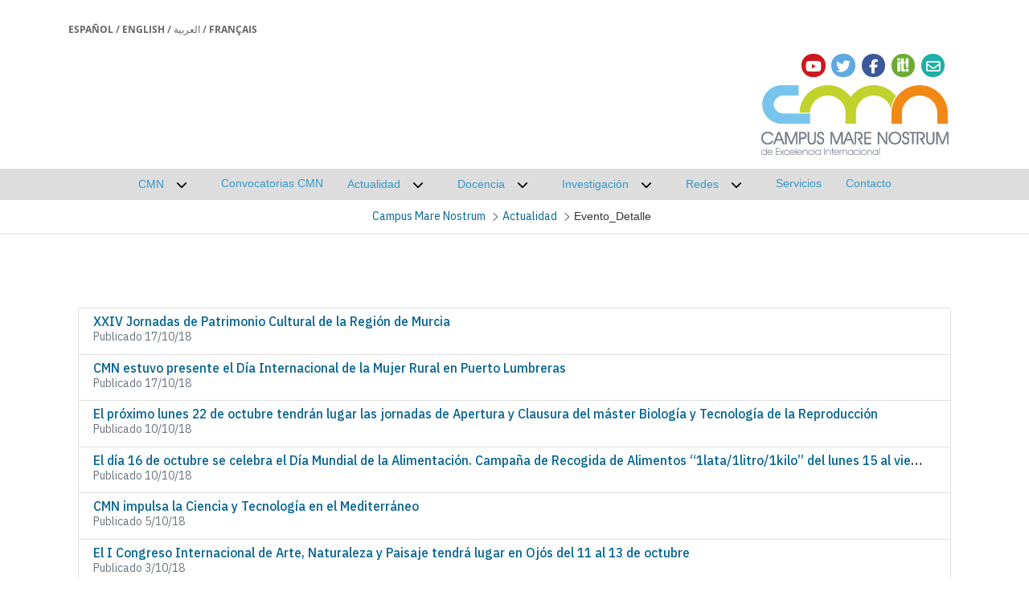

--- FILE ---
content_type: text/html;charset=UTF-8
request_url: https://www.campusmarenostrum.es/web/cmn/actualidad/evento_detalle?p_p_id=com_liferay_asset_publisher_web_portlet_AssetPublisherPortlet_INSTANCE_MvRGfXi106ub&p_p_lifecycle=0&p_p_state=normal&p_p_mode=view&_com_liferay_asset_publisher_web_portlet_AssetPublisherPortlet_INSTANCE_MvRGfXi106ub_cur=31&_com_liferay_asset_publisher_web_portlet_AssetPublisherPortlet_INSTANCE_MvRGfXi106ub_delta=20&p_r_p_resetCur=false&_com_liferay_asset_publisher_web_portlet_AssetPublisherPortlet_INSTANCE_MvRGfXi106ub_assetEntryId=6556791
body_size: 223550
content:
































	
		
			<!DOCTYPE html>












































































<html class="ltr" dir="ltr" lang="es-ES">

<head>

    <!-- Google Tag Manager -->
    <script class="um-gtm">
      if ('false' == 'true') {
        dataLayer = [{ 'userId': '$uuid_usuario' }];
      } else {
        dataLayer = [{ 'userId': '0' }];
      }
    </script>
    <script class="um-gtm">(function (w, d, s, l, i) {
        w[l] = w[l] || [];
        w[l].push({
          'gtm.start':
            new Date().getTime(), event: 'gtm.js'
        });
        var f = d.getElementsByTagName(s)[0],
          j = d.createElement(s), dl = l != 'dataLayer' ? '&l=' + l : '';
        j.async = true;
        j.src =
          'https://www.googletagmanager.com/gtm.js?id=' + i + dl;
        f.parentNode.insertBefore(j, f);
      })(window, document, 'script', 'dataLayer', 'GTM-TWBMMX');</script>
    <!-- End Google Tag Manager -->

    <meta content="initial-scale=1.0, width=device-width" name="viewport"/>



    <meta name="description" content="Sitio de CMN">

<link rel="icon" href="https://www.campusmarenostrum.es/o/um-lr-genericov2-um-theme/images/favicon-corazon/favicon-corazon-UMU.ico" sizes="any">
<link rel="icon" href="https://www.campusmarenostrum.es/o/um-lr-genericov2-um-theme/images/favicon-corazon/favicon-corazon-UMU.svg" type="image/svg+xml">
<link rel="apple-touch-icon" href="https://www.campusmarenostrum.es/o/um-lr-genericov2-um-theme/images/favicon-corazon/favicon-corazon-UMU.png">
    <!-- CSS -->
    <link rel="stylesheet" type="text/css" href="https://cdn.datatables.net/1.10.11/css/jquery.dataTables.min.css?browserId=chrome&amp;themeId=umlrgenericov2umtheme_WAR_umlrgenericov2umtheme&amp;minifierType=css&amp;languageId=es_ES&amp;t=1763014402000"/>
    <link rel="stylesheet" type="text/css" href="https://cdn.datatables.net/buttons/1.1.2/css/buttons.dataTables.min.css?browserId=chrome&amp;themeId=umlrgenericov2umtheme_WAR_umlrgenericov2umtheme&amp;minifierType=css&amp;languageId=es_ES&amp;t=1763014402000"/>
































<meta content="text/html; charset=UTF-8" http-equiv="content-type" />












<script type="importmap">{"imports":{"@clayui/breadcrumb":"/o/frontend-taglib-clay/__liferay__/exports/@clayui$breadcrumb.js","@clayui/form":"/o/frontend-taglib-clay/__liferay__/exports/@clayui$form.js","react-dom":"/o/frontend-js-react-web/__liferay__/exports/react-dom.js","@clayui/popover":"/o/frontend-taglib-clay/__liferay__/exports/@clayui$popover.js","@clayui/charts":"/o/frontend-taglib-clay/__liferay__/exports/@clayui$charts.js","@clayui/shared":"/o/frontend-taglib-clay/__liferay__/exports/@clayui$shared.js","@clayui/localized-input":"/o/frontend-taglib-clay/__liferay__/exports/@clayui$localized-input.js","@clayui/modal":"/o/frontend-taglib-clay/__liferay__/exports/@clayui$modal.js","@clayui/empty-state":"/o/frontend-taglib-clay/__liferay__/exports/@clayui$empty-state.js","@clayui/color-picker":"/o/frontend-taglib-clay/__liferay__/exports/@clayui$color-picker.js","@clayui/navigation-bar":"/o/frontend-taglib-clay/__liferay__/exports/@clayui$navigation-bar.js","react":"/o/frontend-js-react-web/__liferay__/exports/react.js","@clayui/pagination":"/o/frontend-taglib-clay/__liferay__/exports/@clayui$pagination.js","@clayui/icon":"/o/frontend-taglib-clay/__liferay__/exports/@clayui$icon.js","@clayui/table":"/o/frontend-taglib-clay/__liferay__/exports/@clayui$table.js","@clayui/autocomplete":"/o/frontend-taglib-clay/__liferay__/exports/@clayui$autocomplete.js","@clayui/slider":"/o/frontend-taglib-clay/__liferay__/exports/@clayui$slider.js","@clayui/management-toolbar":"/o/frontend-taglib-clay/__liferay__/exports/@clayui$management-toolbar.js","@clayui/multi-select":"/o/frontend-taglib-clay/__liferay__/exports/@clayui$multi-select.js","@clayui/nav":"/o/frontend-taglib-clay/__liferay__/exports/@clayui$nav.js","@clayui/time-picker":"/o/frontend-taglib-clay/__liferay__/exports/@clayui$time-picker.js","@clayui/provider":"/o/frontend-taglib-clay/__liferay__/exports/@clayui$provider.js","@clayui/upper-toolbar":"/o/frontend-taglib-clay/__liferay__/exports/@clayui$upper-toolbar.js","@clayui/loading-indicator":"/o/frontend-taglib-clay/__liferay__/exports/@clayui$loading-indicator.js","@clayui/panel":"/o/frontend-taglib-clay/__liferay__/exports/@clayui$panel.js","@clayui/drop-down":"/o/frontend-taglib-clay/__liferay__/exports/@clayui$drop-down.js","@clayui/list":"/o/frontend-taglib-clay/__liferay__/exports/@clayui$list.js","@clayui/date-picker":"/o/frontend-taglib-clay/__liferay__/exports/@clayui$date-picker.js","@clayui/label":"/o/frontend-taglib-clay/__liferay__/exports/@clayui$label.js","@clayui/data-provider":"/o/frontend-taglib-clay/__liferay__/exports/@clayui$data-provider.js","@liferay/frontend-js-api/data-set":"/o/frontend-js-dependencies-web/__liferay__/exports/@liferay$js-api$data-set.js","@clayui/core":"/o/frontend-taglib-clay/__liferay__/exports/@clayui$core.js","@clayui/pagination-bar":"/o/frontend-taglib-clay/__liferay__/exports/@clayui$pagination-bar.js","@clayui/layout":"/o/frontend-taglib-clay/__liferay__/exports/@clayui$layout.js","@clayui/multi-step-nav":"/o/frontend-taglib-clay/__liferay__/exports/@clayui$multi-step-nav.js","@liferay/frontend-js-api":"/o/frontend-js-dependencies-web/__liferay__/exports/@liferay$js-api.js","@clayui/css":"/o/frontend-taglib-clay/__liferay__/exports/@clayui$css.js","@clayui/toolbar":"/o/frontend-taglib-clay/__liferay__/exports/@clayui$toolbar.js","@clayui/alert":"/o/frontend-taglib-clay/__liferay__/exports/@clayui$alert.js","@clayui/badge":"/o/frontend-taglib-clay/__liferay__/exports/@clayui$badge.js","@clayui/link":"/o/frontend-taglib-clay/__liferay__/exports/@clayui$link.js","@clayui/card":"/o/frontend-taglib-clay/__liferay__/exports/@clayui$card.js","@clayui/progress-bar":"/o/frontend-taglib-clay/__liferay__/exports/@clayui$progress-bar.js","@clayui/tooltip":"/o/frontend-taglib-clay/__liferay__/exports/@clayui$tooltip.js","@clayui/button":"/o/frontend-taglib-clay/__liferay__/exports/@clayui$button.js","@clayui/tabs":"/o/frontend-taglib-clay/__liferay__/exports/@clayui$tabs.js","@clayui/sticker":"/o/frontend-taglib-clay/__liferay__/exports/@clayui$sticker.js"},"scopes":{}}</script><script data-senna-track="temporary">var Liferay = window.Liferay || {};Liferay.Icons = Liferay.Icons || {};Liferay.Icons.controlPanelSpritemap = 'https://www.campusmarenostrum.es/o/admin-theme/images/clay/icons.svg';Liferay.Icons.spritemap = 'https://www.campusmarenostrum.es/o/um-lr-genericov2-um-theme/images/clay/icons.svg';</script>
<script data-senna-track="permanent" src="/combo?browserId=chrome&minifierType=js&languageId=es_ES&t=1769141807690&/o/frontend-js-jquery-web/jquery/jquery.min.js&/o/frontend-js-jquery-web/jquery/init.js&/o/frontend-js-jquery-web/jquery/ajax.js&/o/frontend-js-jquery-web/jquery/bootstrap.bundle.min.js&/o/frontend-js-jquery-web/jquery/collapsible_search.js&/o/frontend-js-jquery-web/jquery/fm.js&/o/frontend-js-jquery-web/jquery/form.js&/o/frontend-js-jquery-web/jquery/popper.min.js&/o/frontend-js-jquery-web/jquery/side_navigation.js" type="text/javascript"></script>
<script data-senna-track="permanent" type="text/javascript">window.Liferay = window.Liferay || {}; window.Liferay.CSP = {nonce: ''};</script>
<link data-senna-track="temporary" href="https://www.campusmarenostrum.es/web/cmn/actualidad/evento_detalle" rel="canonical" />
<link data-senna-track="temporary" href="https://www.campusmarenostrum.es/web/cmn/actualidad/evento_detalle" hreflang="es-ES" rel="alternate" />
<link data-senna-track="temporary" href="https://www.campusmarenostrum.es/web/cmn/actualidad/evento_detalle" hreflang="fr-FR" rel="alternate" />
<link data-senna-track="temporary" href="https://www.campusmarenostrum.es/web/cmn/actualidad/evento_detalle" hreflang="ar-SA" rel="alternate" />
<link data-senna-track="temporary" href="https://www.campusmarenostrum.es/web/cmn/actualidad/evento_detalle" hreflang="en-US" rel="alternate" />
<link data-senna-track="temporary" href="https://www.campusmarenostrum.es/web/cmn/actualidad/evento_detalle" hreflang="x-default" rel="alternate" />


<link href="https://www.campusmarenostrum.es/o/um-lr-genericov2-um-theme/images/../../um-lr-74-principal-theme/images/favicon-corazon/favicon-corazon-UMU.ico" rel="apple-touch-icon" />
<link href="https://www.campusmarenostrum.es/o/um-lr-genericov2-um-theme/images/../../um-lr-74-principal-theme/images/favicon-corazon/favicon-corazon-UMU.ico" rel="icon" />



<link class="lfr-css-file" data-senna-track="temporary" href="https://www.campusmarenostrum.es/o/um-lr-genericov2-um-theme/css/clay.css?browserId=chrome&amp;themeId=umlrgenericov2umtheme_WAR_umlrgenericov2umtheme&amp;minifierType=css&amp;languageId=es_ES&amp;t=1763014402000" id="liferayAUICSS" rel="stylesheet" type="text/css" />









	<link href="/combo?browserId=chrome&amp;minifierType=css&amp;themeId=umlrgenericov2umtheme_WAR_umlrgenericov2umtheme&amp;languageId=es_ES&amp;com_liferay_asset_publisher_web_portlet_AssetPublisherPortlet_INSTANCE_MvRGfXi106ub:%2Fo%2Fasset-publisher-web%2Fcss%2Fmain.css&amp;com_liferay_commerce_product_asset_categories_navigation_web_internal_portlet_CPAssetCategoriesNavigationPortlet_INSTANCE_cpAssetCategoriesNavigationPortlet_navigation_menu:%2Fo%2Fcommerce-product-asset-categories-navigation-web%2Fcss%2Fmain.css&amp;com_liferay_portal_search_web_search_bar_portlet_SearchBarPortlet_INSTANCE_templateSearch:%2Fo%2Fportal-search-web%2Fcss%2Fmain.css&amp;com_liferay_product_navigation_user_personal_bar_web_portlet_ProductNavigationUserPersonalBarPortlet:%2Fo%2Fproduct-navigation-user-personal-bar-web%2Fcss%2Fmain.css&amp;redessociales:%2Fo%2Fredes.sociales%2Fcss%2Fmain.css&amp;t=1763014402000" rel="stylesheet" type="text/css"
 data-senna-track="temporary" id="d88ece72" />








<script type="text/javascript" data-senna-track="temporary">
	// <![CDATA[
		var Liferay = Liferay || {};

		Liferay.Browser = {
			acceptsGzip: function() {
				return true;
			},

			

			getMajorVersion: function() {
				return 131.0;
			},

			getRevision: function() {
				return '537.36';
			},
			getVersion: function() {
				return '131.0';
			},

			

			isAir: function() {
				return false;
			},
			isChrome: function() {
				return true;
			},
			isEdge: function() {
				return false;
			},
			isFirefox: function() {
				return false;
			},
			isGecko: function() {
				return true;
			},
			isIe: function() {
				return false;
			},
			isIphone: function() {
				return false;
			},
			isLinux: function() {
				return false;
			},
			isMac: function() {
				return true;
			},
			isMobile: function() {
				return false;
			},
			isMozilla: function() {
				return false;
			},
			isOpera: function() {
				return false;
			},
			isRtf: function() {
				return true;
			},
			isSafari: function() {
				return true;
			},
			isSun: function() {
				return false;
			},
			isWebKit: function() {
				return true;
			},
			isWindows: function() {
				return false;
			}
		};

		Liferay.Data = Liferay.Data || {};

		Liferay.Data.ICONS_INLINE_SVG = true;

		Liferay.Data.NAV_SELECTOR = '#navigation';

		Liferay.Data.NAV_SELECTOR_MOBILE = '#navigationCollapse';

		Liferay.Data.isCustomizationView = function() {
			return false;
		};

		Liferay.Data.notices = [
		];

		(function () {
			var available = {};

			var direction = {};

			

				available['es_ES'] = 'español\x20\x28España\x29';
				direction['es_ES'] = 'ltr';

			

				available['fr_FR'] = 'francés\x20\x28Francia\x29';
				direction['fr_FR'] = 'ltr';

			

				available['en_US'] = 'inglés\x20\x28Estados\x20Unidos\x29';
				direction['en_US'] = 'ltr';

			

				available['it_IT'] = 'italiano\x20\x28Italia\x29';
				direction['it_IT'] = 'ltr';

			

				available['ar_SA'] = 'árabe\x20\x28Arabia\x20Saudí\x29';
				direction['ar_SA'] = 'rtl';

			

			Liferay.Language = {
				available,
				direction,
				get: function(key) {
					return key;
				}
			};
		})();

		var featureFlags = {"LPD-11018":false,"LPD-10964":false,"LPD-10887":false,"LPS-193884":false,"LPD-11218":false,"LPS-178642":false,"LPD-11253":false,"LPD-16469":false,"LPS-193005":false,"LPS-187284":false,"LPS-187285":false,"LPD-11377":false,"LPD-10562":false,"LPD-11179":false,"LPS-114786":false,"LPS-192957":false,"COMMERCE-8087":true,"LRAC-10757":false,"LPS-180090":false,"LPS-178052":false,"LPS-189856":false,"LPD-19465":false,"LPS-187436":false,"LPS-182184":false,"LPS-185892":false,"LPS-186620":false,"LPS-184404":false,"LPS-198183":false,"LPS-171364":false,"LPD-6378":false,"LPS-153714":false,"LPS-96845":false,"LPS-170670":false,"LPS-141392":false,"LPS-169981":false,"LPS-153839":false,"LPS-200135":false,"LPD-11165":false,"LPS-187793":false,"LPS-177027":false,"LPD-10793":false,"LPD-11003":false,"LPS-196847":false,"LPS-114700":false,"LPS-135430":false,"LPS-134060":false,"LPS-164563":false,"LPS-122920":false,"LPS-199086":false,"LPD-6683":false,"LPS-203351":false,"LPD-10588":false,"LPD-10862":false,"LPD-11313":false,"LPD-6368":false,"LPD-10701":false,"LPD-10703":false,"LPS-202104":false,"LPS-187142":false,"LPD-15596":false,"LPS-196935":true,"LPS-187854":false,"LPS-176691":false,"LPS-197909":false,"LPD-23210":false,"COMMERCE-8949":false,"LPS-165481":false,"LPS-153813":false,"LPS-174455":false,"LPD-10856":false,"COMMERCE-13024":false,"LPS-165482":false,"LPD-10855":false,"LPS-193551":false,"LPS-197477":false,"LPD-17965":false,"LPS-174816":false,"LPS-186360":false,"LPS-153332":false,"LPS-179669":false,"LPS-174417":false,"LPD-18730":false,"LPD-11147":false,"LPS-183882":false,"LPS-155284":false,"LRAC-15017":false,"LPD-19870":false,"LPS-200108":false,"LPS-159643":false,"LPS-161033":false,"LPS-164948":false,"LPD-11070":false,"LPS-188058":false,"LPS-129412":false,"LPS-169837":false,"LPD-20213":false};

		Liferay.FeatureFlags = Object.keys(featureFlags).reduce(
			(acc, key) => ({
				...acc, [key]: featureFlags[key] === 'true' || featureFlags[key] === true
			}), {}
		);

		Liferay.PortletKeys = {
			DOCUMENT_LIBRARY: 'com_liferay_document_library_web_portlet_DLPortlet',
			DYNAMIC_DATA_MAPPING: 'com_liferay_dynamic_data_mapping_web_portlet_DDMPortlet',
			ITEM_SELECTOR: 'com_liferay_item_selector_web_portlet_ItemSelectorPortlet'
		};

		Liferay.PropsValues = {
			JAVASCRIPT_SINGLE_PAGE_APPLICATION_TIMEOUT: 0,
			UPLOAD_SERVLET_REQUEST_IMPL_MAX_SIZE: 104857600
		};

		Liferay.ThemeDisplay = {

			

			
				getLayoutId: function() {
					return '240';
				},

				

				getLayoutRelativeControlPanelURL: function() {
					return '/group/cmn/~/control_panel/manage?p_p_id=com_liferay_asset_publisher_web_portlet_AssetPublisherPortlet_INSTANCE_MvRGfXi106ub';
				},

				getLayoutRelativeURL: function() {
					return '/web/cmn/actualidad/evento_detalle';
				},
				getLayoutURL: function() {
					return 'https://www.campusmarenostrum.es/web/cmn/actualidad/evento_detalle';
				},
				getParentLayoutId: function() {
					return '169';
				},
				isControlPanel: function() {
					return false;
				},
				isPrivateLayout: function() {
					return 'false';
				},
				isVirtualLayout: function() {
					return false;
				},
			

			getBCP47LanguageId: function() {
				return 'es-ES';
			},
			getCanonicalURL: function() {

				

				return 'https\x3a\x2f\x2fwww\x2ecampusmarenostrum\x2ees\x2fweb\x2fcmn\x2factualidad\x2fevento_detalle';
			},
			getCDNBaseURL: function() {
				return 'https://www.campusmarenostrum.es';
			},
			getCDNDynamicResourcesHost: function() {
				return '';
			},
			getCDNHost: function() {
				return '';
			},
			getCompanyGroupId: function() {
				return '10164';
			},
			getCompanyId: function() {
				return '10131';
			},
			getDefaultLanguageId: function() {
				return 'es_ES';
			},
			getDoAsUserIdEncoded: function() {
				return '';
			},
			getLanguageId: function() {
				return 'es_ES';
			},
			getParentGroupId: function() {
				return '6234852';
			},
			getPathContext: function() {
				return '';
			},
			getPathImage: function() {
				return '/image';
			},
			getPathJavaScript: function() {
				return '/o/frontend-js-web';
			},
			getPathMain: function() {
				return '/c';
			},
			getPathThemeImages: function() {
				return 'https://www.campusmarenostrum.es/o/um-lr-genericov2-um-theme/images';
			},
			getPathThemeRoot: function() {
				return '/o/um-lr-genericov2-um-theme';
			},
			getPlid: function() {
				return '6647458';
			},
			getPortalURL: function() {
				return 'https://www.campusmarenostrum.es';
			},
			getRealUserId: function() {
				return '10134';
			},
			getRemoteAddr: function() {
				return '155.54.216.99';
			},
			getRemoteHost: function() {
				return '155.54.216.99';
			},
			getScopeGroupId: function() {
				return '6234852';
			},
			getScopeGroupIdOrLiveGroupId: function() {
				return '6234852';
			},
			getSessionId: function() {
				return '';
			},
			getSiteAdminURL: function() {
				return 'https://www.campusmarenostrum.es/group/cmn/~/control_panel/manage?p_p_lifecycle=0&p_p_state=maximized&p_p_mode=view';
			},
			getSiteGroupId: function() {
				return '6234852';
			},
			getURLControlPanel: function() {
				return '/group/control_panel?refererPlid=6647458';
			},
			getURLHome: function() {
				return 'https\x3a\x2f\x2fwww\x2ecampusmarenostrum\x2ees\x2fweb\x2fguest';
			},
			getUserEmailAddress: function() {
				return '';
			},
			getUserId: function() {
				return '10134';
			},
			getUserName: function() {
				return '';
			},
			isAddSessionIdToURL: function() {
				return false;
			},
			isImpersonated: function() {
				return false;
			},
			isSignedIn: function() {
				return false;
			},

			isStagedPortlet: function() {
				
					
						return true;
					
					
			},

			isStateExclusive: function() {
				return false;
			},
			isStateMaximized: function() {
				return false;
			},
			isStatePopUp: function() {
				return false;
			}
		};

		var themeDisplay = Liferay.ThemeDisplay;

		Liferay.AUI = {

			

			getCombine: function() {
				return true;
			},
			getComboPath: function() {
				return '/combo/?browserId=chrome&minifierType=&languageId=es_ES&t=1763017936324&';
			},
			getDateFormat: function() {
				return '%d/%m/%Y';
			},
			getEditorCKEditorPath: function() {
				return '/o/frontend-editor-ckeditor-web';
			},
			getFilter: function() {
				var filter = 'raw';

				
					
						filter = 'min';
					
					

				return filter;
			},
			getFilterConfig: function() {
				var instance = this;

				var filterConfig = null;

				if (!instance.getCombine()) {
					filterConfig = {
						replaceStr: '.js' + instance.getStaticResourceURLParams(),
						searchExp: '\\.js$'
					};
				}

				return filterConfig;
			},
			getJavaScriptRootPath: function() {
				return '/o/frontend-js-web';
			},
			getPortletRootPath: function() {
				return '/html/portlet';
			},
			getStaticResourceURLParams: function() {
				return '?browserId=chrome&minifierType=&languageId=es_ES&t=1763017936324';
			}
		};

		Liferay.authToken = '3dQmG08I';

		

		Liferay.currentURL = '\x2fweb\x2fcmn\x2factualidad\x2fevento_detalle\x3fp_p_id\x3dcom_liferay_asset_publisher_web_portlet_AssetPublisherPortlet_INSTANCE_MvRGfXi106ub\x26p_p_lifecycle\x3d0\x26p_p_state\x3dnormal\x26p_p_mode\x3dview\x26_com_liferay_asset_publisher_web_portlet_AssetPublisherPortlet_INSTANCE_MvRGfXi106ub_cur\x3d31\x26_com_liferay_asset_publisher_web_portlet_AssetPublisherPortlet_INSTANCE_MvRGfXi106ub_delta\x3d20\x26p_r_p_resetCur\x3dfalse\x26_com_liferay_asset_publisher_web_portlet_AssetPublisherPortlet_INSTANCE_MvRGfXi106ub_assetEntryId\x3d6556791';
		Liferay.currentURLEncoded = '\x252Fweb\x252Fcmn\x252Factualidad\x252Fevento_detalle\x253Fp_p_id\x253Dcom_liferay_asset_publisher_web_portlet_AssetPublisherPortlet_INSTANCE_MvRGfXi106ub\x2526p_p_lifecycle\x253D0\x2526p_p_state\x253Dnormal\x2526p_p_mode\x253Dview\x2526_com_liferay_asset_publisher_web_portlet_AssetPublisherPortlet_INSTANCE_MvRGfXi106ub_cur\x253D31\x2526_com_liferay_asset_publisher_web_portlet_AssetPublisherPortlet_INSTANCE_MvRGfXi106ub_delta\x253D20\x2526p_r_p_resetCur\x253Dfalse\x2526_com_liferay_asset_publisher_web_portlet_AssetPublisherPortlet_INSTANCE_MvRGfXi106ub_assetEntryId\x253D6556791';
	// ]]>
</script>

<script data-senna-track="temporary" type="text/javascript">window.__CONFIG__= {basePath: '',combine: true, defaultURLParams: null, explainResolutions: false, exposeGlobal: false, logLevel: 'warn', moduleType: 'module', namespace:'Liferay', nonce: '', reportMismatchedAnonymousModules: 'warn', resolvePath: '/o/js_resolve_modules', url: '/combo/?browserId=chrome&minifierType=js&languageId=es_ES&t=1763017936324&', waitTimeout: 60000};</script><script data-senna-track="permanent" src="/o/frontend-js-loader-modules-extender/loader.js?&mac=9WaMmhziBCkScHZwrrVcOR7VZF4=&browserId=chrome&languageId=es_ES&minifierType=js" type="text/javascript"></script><script data-senna-track="permanent" src="/combo?browserId=chrome&minifierType=js&languageId=es_ES&t=1763017936324&/o/frontend-js-aui-web/aui/aui/aui-min.js&/o/frontend-js-aui-web/liferay/modules.js&/o/frontend-js-aui-web/liferay/aui_sandbox.js&/o/frontend-js-aui-web/aui/attribute-base/attribute-base-min.js&/o/frontend-js-aui-web/aui/attribute-complex/attribute-complex-min.js&/o/frontend-js-aui-web/aui/attribute-core/attribute-core-min.js&/o/frontend-js-aui-web/aui/attribute-observable/attribute-observable-min.js&/o/frontend-js-aui-web/aui/attribute-extras/attribute-extras-min.js&/o/frontend-js-aui-web/aui/event-custom-base/event-custom-base-min.js&/o/frontend-js-aui-web/aui/event-custom-complex/event-custom-complex-min.js&/o/frontend-js-aui-web/aui/oop/oop-min.js&/o/frontend-js-aui-web/aui/aui-base-lang/aui-base-lang-min.js&/o/frontend-js-aui-web/liferay/dependency.js&/o/frontend-js-aui-web/liferay/util.js&/o/frontend-js-web/liferay/dom_task_runner.js&/o/frontend-js-web/liferay/events.js&/o/frontend-js-web/liferay/lazy_load.js&/o/frontend-js-web/liferay/liferay.js&/o/frontend-js-web/liferay/global.bundle.js&/o/frontend-js-web/liferay/portlet.js&/o/frontend-js-web/liferay/workflow.js&/o/oauth2-provider-web/js/liferay.js" type="text/javascript"></script>
<script data-senna-track="temporary" type="text/javascript">window.Liferay = Liferay || {}; window.Liferay.OAuth2 = {getAuthorizeURL: function() {return 'https://www.campusmarenostrum.es/o/oauth2/authorize';}, getBuiltInRedirectURL: function() {return 'https://www.campusmarenostrum.es/o/oauth2/redirect';}, getIntrospectURL: function() { return 'https://www.campusmarenostrum.es/o/oauth2/introspect';}, getTokenURL: function() {return 'https://www.campusmarenostrum.es/o/oauth2/token';}, getUserAgentApplication: function(externalReferenceCode) {return Liferay.OAuth2._userAgentApplications[externalReferenceCode];}, _userAgentApplications: {}}</script><script data-senna-track="temporary" type="text/javascript">try {var MODULE_MAIN='calendar-web@5.0.93/index';var MODULE_PATH='/o/calendar-web';/**
 * SPDX-FileCopyrightText: (c) 2000 Liferay, Inc. https://liferay.com
 * SPDX-License-Identifier: LGPL-2.1-or-later OR LicenseRef-Liferay-DXP-EULA-2.0.0-2023-06
 */

(function () {
	AUI().applyConfig({
		groups: {
			calendar: {
				base: MODULE_PATH + '/js/legacy/',
				combine: Liferay.AUI.getCombine(),
				filter: Liferay.AUI.getFilterConfig(),
				modules: {
					'liferay-calendar-a11y': {
						path: 'calendar_a11y.js',
						requires: ['calendar'],
					},
					'liferay-calendar-container': {
						path: 'calendar_container.js',
						requires: [
							'aui-alert',
							'aui-base',
							'aui-component',
							'liferay-portlet-base',
						],
					},
					'liferay-calendar-date-picker-sanitizer': {
						path: 'date_picker_sanitizer.js',
						requires: ['aui-base'],
					},
					'liferay-calendar-interval-selector': {
						path: 'interval_selector.js',
						requires: ['aui-base', 'liferay-portlet-base'],
					},
					'liferay-calendar-interval-selector-scheduler-event-link': {
						path: 'interval_selector_scheduler_event_link.js',
						requires: ['aui-base', 'liferay-portlet-base'],
					},
					'liferay-calendar-list': {
						path: 'calendar_list.js',
						requires: [
							'aui-template-deprecated',
							'liferay-scheduler',
						],
					},
					'liferay-calendar-message-util': {
						path: 'message_util.js',
						requires: ['liferay-util-window'],
					},
					'liferay-calendar-recurrence-converter': {
						path: 'recurrence_converter.js',
						requires: [],
					},
					'liferay-calendar-recurrence-dialog': {
						path: 'recurrence.js',
						requires: [
							'aui-base',
							'liferay-calendar-recurrence-util',
						],
					},
					'liferay-calendar-recurrence-util': {
						path: 'recurrence_util.js',
						requires: ['aui-base', 'liferay-util-window'],
					},
					'liferay-calendar-reminders': {
						path: 'calendar_reminders.js',
						requires: ['aui-base'],
					},
					'liferay-calendar-remote-services': {
						path: 'remote_services.js',
						requires: [
							'aui-base',
							'aui-component',
							'liferay-calendar-util',
							'liferay-portlet-base',
						],
					},
					'liferay-calendar-session-listener': {
						path: 'session_listener.js',
						requires: ['aui-base', 'liferay-scheduler'],
					},
					'liferay-calendar-simple-color-picker': {
						path: 'simple_color_picker.js',
						requires: ['aui-base', 'aui-template-deprecated'],
					},
					'liferay-calendar-simple-menu': {
						path: 'simple_menu.js',
						requires: [
							'aui-base',
							'aui-template-deprecated',
							'event-outside',
							'event-touch',
							'widget-modality',
							'widget-position',
							'widget-position-align',
							'widget-position-constrain',
							'widget-stack',
							'widget-stdmod',
						],
					},
					'liferay-calendar-util': {
						path: 'calendar_util.js',
						requires: [
							'aui-datatype',
							'aui-io',
							'aui-scheduler',
							'aui-toolbar',
							'autocomplete',
							'autocomplete-highlighters',
						],
					},
					'liferay-scheduler': {
						path: 'scheduler.js',
						requires: [
							'async-queue',
							'aui-datatype',
							'aui-scheduler',
							'dd-plugin',
							'liferay-calendar-a11y',
							'liferay-calendar-message-util',
							'liferay-calendar-recurrence-converter',
							'liferay-calendar-recurrence-util',
							'liferay-calendar-util',
							'liferay-scheduler-event-recorder',
							'liferay-scheduler-models',
							'promise',
							'resize-plugin',
						],
					},
					'liferay-scheduler-event-recorder': {
						path: 'scheduler_event_recorder.js',
						requires: [
							'dd-plugin',
							'liferay-calendar-util',
							'resize-plugin',
						],
					},
					'liferay-scheduler-models': {
						path: 'scheduler_models.js',
						requires: [
							'aui-datatype',
							'dd-plugin',
							'liferay-calendar-util',
						],
					},
				},
				root: MODULE_PATH + '/js/legacy/',
			},
		},
	});
})();
} catch(error) {console.error(error);}try {var MODULE_MAIN='frontend-editor-alloyeditor-web@5.0.48/index';var MODULE_PATH='/o/frontend-editor-alloyeditor-web';/**
 * SPDX-FileCopyrightText: (c) 2000 Liferay, Inc. https://liferay.com
 * SPDX-License-Identifier: LGPL-2.1-or-later OR LicenseRef-Liferay-DXP-EULA-2.0.0-2023-06
 */

(function () {
	AUI().applyConfig({
		groups: {
			alloyeditor: {
				base: MODULE_PATH + '/js/legacy/',
				combine: Liferay.AUI.getCombine(),
				filter: Liferay.AUI.getFilterConfig(),
				modules: {
					'liferay-alloy-editor': {
						path: 'alloyeditor.js',
						requires: [
							'aui-component',
							'liferay-portlet-base',
							'timers',
						],
					},
					'liferay-alloy-editor-source': {
						path: 'alloyeditor_source.js',
						requires: [
							'aui-debounce',
							'liferay-fullscreen-source-editor',
							'liferay-source-editor',
							'plugin',
						],
					},
				},
				root: MODULE_PATH + '/js/legacy/',
			},
		},
	});
})();
} catch(error) {console.error(error);}try {var MODULE_MAIN='frontend-js-components-web@2.0.67/index';var MODULE_PATH='/o/frontend-js-components-web';/**
 * SPDX-FileCopyrightText: (c) 2000 Liferay, Inc. https://liferay.com
 * SPDX-License-Identifier: LGPL-2.1-or-later OR LicenseRef-Liferay-DXP-EULA-2.0.0-2023-06
 */

(function () {
	AUI().applyConfig({
		groups: {
			components: {
				// eslint-disable-next-line
				mainModule: MODULE_MAIN,
			},
		},
	});
})();
} catch(error) {console.error(error);}try {var MODULE_MAIN='staging-processes-web@5.0.57/index';var MODULE_PATH='/o/staging-processes-web';/**
 * SPDX-FileCopyrightText: (c) 2000 Liferay, Inc. https://liferay.com
 * SPDX-License-Identifier: LGPL-2.1-or-later OR LicenseRef-Liferay-DXP-EULA-2.0.0-2023-06
 */

(function () {
	AUI().applyConfig({
		groups: {
			stagingprocessesweb: {
				base: MODULE_PATH + '/js/legacy/',
				combine: Liferay.AUI.getCombine(),
				filter: Liferay.AUI.getFilterConfig(),
				modules: {
					'liferay-staging-processes-export-import': {
						path: 'main.js',
						requires: [
							'aui-datatype',
							'aui-dialog-iframe-deprecated',
							'aui-modal',
							'aui-parse-content',
							'aui-toggler',
							'liferay-portlet-base',
							'liferay-util-window',
						],
					},
				},
				root: MODULE_PATH + '/js/legacy/',
			},
		},
	});
})();
} catch(error) {console.error(error);}try {var MODULE_MAIN='portal-search-web@6.0.133/index';var MODULE_PATH='/o/portal-search-web';/**
 * SPDX-FileCopyrightText: (c) 2000 Liferay, Inc. https://liferay.com
 * SPDX-License-Identifier: LGPL-2.1-or-later OR LicenseRef-Liferay-DXP-EULA-2.0.0-2023-06
 */

(function () {
	AUI().applyConfig({
		groups: {
			search: {
				base: MODULE_PATH + '/js/',
				combine: Liferay.AUI.getCombine(),
				filter: Liferay.AUI.getFilterConfig(),
				modules: {
					'liferay-search-date-facet': {
						path: 'date_facet.js',
						requires: ['aui-form-validator'],
					},
				},
				root: MODULE_PATH + '/js/',
			},
		},
	});
})();
} catch(error) {console.error(error);}try {var MODULE_MAIN='@liferay/frontend-js-state-web@1.0.21/index';var MODULE_PATH='/o/frontend-js-state-web';/**
 * SPDX-FileCopyrightText: (c) 2000 Liferay, Inc. https://liferay.com
 * SPDX-License-Identifier: LGPL-2.1-or-later OR LicenseRef-Liferay-DXP-EULA-2.0.0-2023-06
 */

(function () {
	AUI().applyConfig({
		groups: {
			state: {
				// eslint-disable-next-line
				mainModule: MODULE_MAIN,
			},
		},
	});
})();
} catch(error) {console.error(error);}try {var MODULE_MAIN='contacts-web@5.0.58/index';var MODULE_PATH='/o/contacts-web';/**
 * SPDX-FileCopyrightText: (c) 2000 Liferay, Inc. https://liferay.com
 * SPDX-License-Identifier: LGPL-2.1-or-later OR LicenseRef-Liferay-DXP-EULA-2.0.0-2023-06
 */

(function () {
	AUI().applyConfig({
		groups: {
			contactscenter: {
				base: MODULE_PATH + '/js/legacy/',
				combine: Liferay.AUI.getCombine(),
				filter: Liferay.AUI.getFilterConfig(),
				modules: {
					'liferay-contacts-center': {
						path: 'main.js',
						requires: [
							'aui-io-plugin-deprecated',
							'aui-toolbar',
							'autocomplete-base',
							'datasource-io',
							'json-parse',
							'liferay-portlet-base',
							'liferay-util-window',
						],
					},
				},
				root: MODULE_PATH + '/js/legacy/',
			},
		},
	});
})();
} catch(error) {console.error(error);}try {var MODULE_MAIN='dynamic-data-mapping-web@5.0.103/index';var MODULE_PATH='/o/dynamic-data-mapping-web';/**
 * SPDX-FileCopyrightText: (c) 2000 Liferay, Inc. https://liferay.com
 * SPDX-License-Identifier: LGPL-2.1-or-later OR LicenseRef-Liferay-DXP-EULA-2.0.0-2023-06
 */

(function () {
	const LiferayAUI = Liferay.AUI;

	AUI().applyConfig({
		groups: {
			ddm: {
				base: MODULE_PATH + '/js/legacy/',
				combine: Liferay.AUI.getCombine(),
				filter: LiferayAUI.getFilterConfig(),
				modules: {
					'liferay-ddm-form': {
						path: 'ddm_form.js',
						requires: [
							'aui-base',
							'aui-datatable',
							'aui-datatype',
							'aui-image-viewer',
							'aui-parse-content',
							'aui-set',
							'aui-sortable-list',
							'json',
							'liferay-form',
							'liferay-map-base',
							'liferay-translation-manager',
							'liferay-util-window',
						],
					},
					'liferay-portlet-dynamic-data-mapping': {
						condition: {
							trigger: 'liferay-document-library',
						},
						path: 'main.js',
						requires: [
							'arraysort',
							'aui-form-builder-deprecated',
							'aui-form-validator',
							'aui-map',
							'aui-text-unicode',
							'json',
							'liferay-menu',
							'liferay-translation-manager',
							'liferay-util-window',
							'text',
						],
					},
					'liferay-portlet-dynamic-data-mapping-custom-fields': {
						condition: {
							trigger: 'liferay-document-library',
						},
						path: 'custom_fields.js',
						requires: ['liferay-portlet-dynamic-data-mapping'],
					},
				},
				root: MODULE_PATH + '/js/legacy/',
			},
		},
	});
})();
} catch(error) {console.error(error);}try {var MODULE_MAIN='@liferay/frontend-js-react-web@5.0.41/index';var MODULE_PATH='/o/frontend-js-react-web';/**
 * SPDX-FileCopyrightText: (c) 2000 Liferay, Inc. https://liferay.com
 * SPDX-License-Identifier: LGPL-2.1-or-later OR LicenseRef-Liferay-DXP-EULA-2.0.0-2023-06
 */

(function () {
	AUI().applyConfig({
		groups: {
			react: {
				// eslint-disable-next-line
				mainModule: MODULE_MAIN,
			},
		},
	});
})();
} catch(error) {console.error(error);}try {var MODULE_MAIN='exportimport-web@5.0.85/index';var MODULE_PATH='/o/exportimport-web';/**
 * SPDX-FileCopyrightText: (c) 2000 Liferay, Inc. https://liferay.com
 * SPDX-License-Identifier: LGPL-2.1-or-later OR LicenseRef-Liferay-DXP-EULA-2.0.0-2023-06
 */

(function () {
	AUI().applyConfig({
		groups: {
			exportimportweb: {
				base: MODULE_PATH + '/js/legacy/',
				combine: Liferay.AUI.getCombine(),
				filter: Liferay.AUI.getFilterConfig(),
				modules: {
					'liferay-export-import-export-import': {
						path: 'main.js',
						requires: [
							'aui-datatype',
							'aui-dialog-iframe-deprecated',
							'aui-modal',
							'aui-parse-content',
							'aui-toggler',
							'liferay-portlet-base',
							'liferay-util-window',
						],
					},
				},
				root: MODULE_PATH + '/js/legacy/',
			},
		},
	});
})();
} catch(error) {console.error(error);}try {var MODULE_MAIN='@liferay/document-library-web@6.0.182/index';var MODULE_PATH='/o/document-library-web';/**
 * SPDX-FileCopyrightText: (c) 2000 Liferay, Inc. https://liferay.com
 * SPDX-License-Identifier: LGPL-2.1-or-later OR LicenseRef-Liferay-DXP-EULA-2.0.0-2023-06
 */

(function () {
	AUI().applyConfig({
		groups: {
			dl: {
				base: MODULE_PATH + '/js/legacy/',
				combine: Liferay.AUI.getCombine(),
				filter: Liferay.AUI.getFilterConfig(),
				modules: {
					'document-library-upload-component': {
						path: 'DocumentLibraryUpload.js',
						requires: [
							'aui-component',
							'aui-data-set-deprecated',
							'aui-overlay-manager-deprecated',
							'aui-overlay-mask-deprecated',
							'aui-parse-content',
							'aui-progressbar',
							'aui-template-deprecated',
							'liferay-search-container',
							'querystring-parse-simple',
							'uploader',
						],
					},
				},
				root: MODULE_PATH + '/js/legacy/',
			},
		},
	});
})();
} catch(error) {console.error(error);}</script>




<script type="text/javascript" data-senna-track="temporary">
	// <![CDATA[
		
			
				
		

		
	// ]]>
</script>





	
		

			

			
		
		



	
		

			

			
		
	












	



















<link class="lfr-css-file" data-senna-track="temporary" href="https://www.campusmarenostrum.es/o/um-lr-genericov2-um-theme/css/main.css?browserId=chrome&amp;themeId=umlrgenericov2umtheme_WAR_umlrgenericov2umtheme&amp;minifierType=css&amp;languageId=es_ES&amp;t=1763014402000" id="liferayThemeCSS" rel="stylesheet" type="text/css" />








	<style data-senna-track="temporary" type="text/css">

		

			

				

					

#p_p_id_com_liferay_asset_publisher_web_portlet_AssetPublisherPortlet_INSTANCE_MvRGfXi106ub_ .portlet-content {
padding: 3em
}




				

			

		

			

		

			

		

			

		

			

		

			

		

	</style>


<script data-senna-track="temporary">var Liferay = window.Liferay || {}; Liferay.CommerceContext = {"commerceAccountGroupIds":[],"accountEntryAllowedTypes":["person"],"commerceChannelId":"0","showUnselectableOptions":false,"currency":{"currencyId":"54227948","currencyCode":"USD"},"showSeparateOrderItems":false,"commerceSiteType":0};</script><link href="/o/commerce-frontend-js/styles/main.css" rel="stylesheet" type="text/css" />
<style data-senna-track="temporary" type="text/css">
</style>










<script type="text/javascript" data-senna-track="temporary">
	if (window.Analytics) {
		window._com_liferay_document_library_analytics_isViewFileEntry = false;
	}
</script>



















<script type="text/javascript">
Liferay.on(
	'ddmFieldBlur', function(event) {
		if (window.Analytics) {
			Analytics.send(
				'fieldBlurred',
				'Form',
				{
					fieldName: event.fieldName,
					focusDuration: event.focusDuration,
					formId: event.formId,
					formPageTitle: event.formPageTitle,
					page: event.page,
					title: event.title
				}
			);
		}
	}
);

Liferay.on(
	'ddmFieldFocus', function(event) {
		if (window.Analytics) {
			Analytics.send(
				'fieldFocused',
				'Form',
				{
					fieldName: event.fieldName,
					formId: event.formId,
					formPageTitle: event.formPageTitle,
					page: event.page,
					title:event.title
				}
			);
		}
	}
);

Liferay.on(
	'ddmFormPageShow', function(event) {
		if (window.Analytics) {
			Analytics.send(
				'pageViewed',
				'Form',
				{
					formId: event.formId,
					formPageTitle: event.formPageTitle,
					page: event.page,
					title: event.title
				}
			);
		}
	}
);

Liferay.on(
	'ddmFormSubmit', function(event) {
		if (window.Analytics) {
			Analytics.send(
				'formSubmitted',
				'Form',
				{
					formId: event.formId,
					title: event.title
				}
			);
		}
	}
);

Liferay.on(
	'ddmFormView', function(event) {
		if (window.Analytics) {
			Analytics.send(
				'formViewed',
				'Form',
				{
					formId: event.formId,
					title: event.title
				}
			);
		}
	}
);

</script><script>

</script>








		<script  src="https://www.campusmarenostrum.es/o/um-lr-genericov2-um-theme/js/vendor/jquery-ui-1.11.3.min.js?browserId=chrome&amp;amp;minifierType=js&amp;amp;languageId=es_ES&amp;amp;t=1763014402000" type="text/javascript"></script>
		<script  src="https://www.campusmarenostrum.es/o/um-lr-genericov2-um-theme/js/vendor/datepicker-es.js?browserId=chrome&amp;amp;minifierType=js&amp;amp;languageId=es_ES&amp;amp;t=1763014402000" type="text/javascript"></script>
		<script  src="https://www.campusmarenostrum.es/o/um-lr-genericov2-um-theme/js/respond.min.js?browserId=chrome&amp;amp;minifierType=js&amp;amp;languageId=es_ES&amp;amp;t=1763014402000" type="text/javascript"></script>
		<script  src="https://www.campusmarenostrum.es/o/um-lr-genericov2-um-theme/js/vendor/cookies-enabler.min.js?browserId=chrome&amp;minifierType=js&amp;languageId=es_ES&amp;t=1763014402000" type="text/javascript"></script>

		<script  src="https://www.campusmarenostrum.es/o/um-lr-genericov2-um-theme/js/um-plugins/um-miweb-relacion.js?browserId=chrome&amp;amp;minifierType=js&amp;amp;languageId=es_ES&amp;amp;t=1763014402000" type="text/javascript"></script>

		<script  src="https://cdn.datatables.net/1.10.11/js/jquery.dataTables.min.js?browserId=chrome&amp;amp;minifierType=js&amp;amp;languageId=es_ES&amp;amp;t=1763014402000" type="text/javascript"></script>
		<script  src="https://cdn.datatables.net/buttons/1.1.2/js/dataTables.buttons.min.js?browserId=chrome&amp;amp;minifierType=js&amp;amp;languageId=es_ES&amp;amp;t=1763014402000" type="text/javascript"></script>
		<script  src="https://cdn.datatables.net/buttons/1.1.2/js/buttons.colVis.min.js?browserId=chrome&amp;amp;minifierType=js&amp;amp;languageId=es_ES&amp;amp;t=1763014402000" type="text/javascript"></script>
		<script  src="https://www.campusmarenostrum.es/o/um-lr-genericov2-um-theme/js/vendor/jquery.responsiveTabs.min.js?browserId=chrome&amp;amp;minifierType=js&amp;amp;languageId=es_ES&amp;amp;t=1763014402000" type="text/javascript"></script>
		<script  src="https://cdn.datatables.net/plug-ins/1.11.5/filtering/type-based/accent-neutralise.js?browserId=chrome&amp;amp;minifierType=js&amp;amp;languageId=es_ES&amp;amp;t=1763014402000" type="text/javascript"></script>
    

<link rel="preconnect" href="https://fonts.googleapis.com">
<link rel="preconnect" href="https://fonts.gstatic.com" crossorigin>
<link href="https://fonts.googleapis.com/css2?family=IBM+Plex+Sans:ital,wght@0,100;0,200;0,300;0,400;0,500;0,600;0,700;1,100;1,200;1,300;1,400;1,500;1,600;1,700&display=swap" rel="stylesheet">


		<script  src="https://www.campusmarenostrum.es/o/um-lr-genericov2-um-theme/js/vendor/jquery-migrate-3.0.0.min.js?browserId=chrome&amp;amp;minifierType=js&amp;amp;languageId=es_ES&amp;amp;t=1763014402000" type="text/javascript"></script>

<script src="https://cdnjs.cloudflare.com/ajax/libs/moment.js/2.19.4/moment.min.js"></script>
<script src="https://cdnjs.cloudflare.com/ajax/libs/moment.js/2.19.4/locale/es.js"></script>
<script src="https://cdn.datatables.net/plug-ins/1.10.15/sorting/datetime-moment.js"></script>
<script src="//cdn.datatables.net/plug-ins/1.10.21/dataRender/datetime.js"></script>
<script src="https://cdn.datatables.net/buttons/1.6.5/js/dataTables.buttons.min.js"></script>
<script src="https://cdn.datatables.net/buttons/1.6.5/js/buttons.flash.min.js"></script>
<script src="https://cdnjs.cloudflare.com/ajax/libs/jszip/3.1.3/jszip.min.js"></script>
<script src="https://cdnjs.cloudflare.com/ajax/libs/pdfmake/0.1.53/pdfmake.min.js"></script>
<script src="https://cdnjs.cloudflare.com/ajax/libs/pdfmake/0.1.53/vfs_fonts.js"></script>
<script src="https://cdn.datatables.net/buttons/1.6.5/js/buttons.html5.min.js"></script>
<script src="https://cdn.datatables.net/buttons/1.6.5/js/buttons.print.min.js"></script>
<script src="//cdn.datatables.net/buttons/1.1.2/js/buttons.colVis.min.js"></script>
<script src="//cdn.datatables.net/plug-ins/1.10.21/api/sum().js" type="text/javascript"></script>

		<script  src="https://www.campusmarenostrum.es/o/um-lr-genericov2-um-theme/js/um-plugins/um-utils.js?browserId=chrome&amp;amp;minifierType=js&amp;amp;languageId=es_ES&amp;amp;t=1763014402000" type="text/javascript"></script>
		<script  src="https://www.campusmarenostrum.es/o/um-lr-genericov2-um-theme/js/um-plugins/um-layout-utils.js?browserId=chrome&amp;minifierType=js&amp;languageId=es_ES&amp;t=1763014402000" type="text/javascript"></script>
		<script  src="https://www.campusmarenostrum.es/o/um-lr-genericov2-um-theme/js/vendor/dataTables.bootstrap4.min.js?browserId=chrome&amp;minifierType=js&amp;languageId=es_ES&amp;t=1763014402000" type="text/javascript"></script>
		<script  src="https://www.campusmarenostrum.es/o/um-lr-genericov2-um-theme/js/um-plugins/img-normalizer.js?browserId=chrome&amp;amp;minifierType=js&amp;amp;languageId=es_ES&amp;amp;t=1763014402000" type="text/javascript"></script>
		<script  src="https://www.campusmarenostrum.es/o/um-lr-genericov2-um-theme/js/um-plugins/slugify.js?browserId=chrome&amp;minifierType=js&amp;languageId=es_ES&amp;t=1763014402000" type="text/javascript"></script>
		<script  src="https://www.campusmarenostrum.es/o/um-lr-genericov2-um-theme/js/um-plugins/um-agenda-siu.js?browserId=chrome&amp;amp;minifierType=js&amp;amp;languageId=es_ES&amp;amp;t=1763014402000" type="text/javascript"></script>
		<script  src="https://www.campusmarenostrum.es/o/um-lr-genericov2-um-theme/js/um-plugins/um-listado-titulaciones.js?browserId=chrome&amp;amp;minifierType=js&amp;amp;languageId=es_ES&amp;amp;t=1763014402000" type="text/javascript"></script>
		<script  src="https://www.campusmarenostrum.es/o/um-lr-genericov2-um-theme/js/um-plugins/um-tooltips.js?browserId=chrome&amp;amp;minifierType=js&amp;amp;languageId=es_ES&amp;amp;t=1763014402000" type="text/javascript"></script>
		<script  src="https://www.campusmarenostrum.es/o/um-lr-genericov2-um-theme/js/um-plugins/um-acordeon-tabs.js?browserId=chrome&amp;amp;minifierType=js&amp;amp;languageId=es_ES&amp;amp;t=1763014402000" type="text/javascript"></script>
		<script  src="https://www.campusmarenostrum.es/o/um-lr-genericov2-um-theme/js/um-plugins/um-destacados.js?browserId=chrome&amp;amp;minifierType=js&amp;amp;languageId=es_ES&amp;amp;t=1763014402000" type="text/javascript"></script>
		<script  src="https://www.campusmarenostrum.es/o/um-lr-genericov2-um-theme/js/um-plugins/um-whatsapp-contact.js?browserId=chrome&amp;amp;minifierType=js&amp;amp;languageId=es_ES&amp;amp;t=1763014402000" type="text/javascript"></script>
		<script  src="https://www.campusmarenostrum.es/o/um-lr-genericov2-um-theme/js/um-plugins/um-accesibilidad.js?browserId=chrome&amp;minifierType=js&amp;languageId=es_ES&amp;t=1763014402000" type="text/javascript"></script>
		<script  src="https://www.campusmarenostrum.es/o/um-lr-genericov2-um-theme/js/um-plugins/um-scroll-monitor.js?browserId=chrome&amp;minifierType=js&amp;languageId=es_ES&amp;t=1763014402000" type="text/javascript"></script>
		<script  src="https://www.campusmarenostrum.es/o/um-lr-genericov2-um-theme/js/um-temp-fixes.js?browserId=chrome&amp;minifierType=js&amp;languageId=es_ES&amp;t=1763014402000" type="text/javascript"></script>


		<script  src="https://www.campusmarenostrum.es/o/um-lr-genericov2-um-theme/js/um-plugins/um-social-sharing.js?browserId=chrome&amp;minifierType=js&amp;languageId=es_ES&amp;t=1763014402000" type="text/javascript"></script>










<meta property="og:title" content="Evento_Detalle - Campus Mare Nostrum"/>
<meta property="og:description" content="Evento_Detalle - Campus Mare Nostrum - Universidad de Murcia"/>
<meta property="og:url" content="https://www.campusmarenostrum.es/web/cmn/actualidad/evento_detalle"/>
<meta property="og:type" content="article"/>
<meta property="og:image" content="https://www.campusmarenostrum.es/o/um-lr-genericov2-um-theme/images/rrss-default-image.jpg"/>    <title>Evento_Detalle - Campus Mare Nostrum</title>

        <script>
          $(function () {
            document.querySelector("link[rel='icon']").href = 'https://www.um.es/documents/6234852/7893428/favicon.ico';
          });
        </script>
</head>

<body class="chrome controls-visible  yui3-skin-sam signed-out public-page site portales cmn">

<noscript class="um-gtm">
    <iframe src="https://www.googletagmanager.com/ns.html?id=GTM-TWBMMX"
            style="display:none;visibility:hidden" title="Google Tag Manager"></iframe>
</noscript>














































	<nav aria-label="Enlaces rápidos" class="bg-dark cadmin quick-access-nav text-center text-white" id="mket_quickAccessNav">
		
			
				<a class="d-block p-2 sr-only sr-only-focusable text-reset" href="#main-content">
		Saltar al contenido principal
	</a>
			
			
	</nav>





































































<style type="text/css">
.alert.lfr-shutdown-message.popup-alert-warning .popup-alert-close{
 display: none;
}
</style>









<span id="scrolltop" class="fa-solid fa-angles-up fa-2x fa-border" title="Ir arriba">
    <span class="oculto">Ir arriba</span>
</span>

<div class="cabecera-container um">


    <header id="cabecera">
        <div class="container franja-cabecera um">
            <div class="row banda-cabecera">
                        <style type="text/css">#idiomas-cabecera {
    font-family: 'open_sansbold';
    font-size: 0.60em !important;
    color: #737373;
    text-transform: uppercase;
    float: left;
    text-align: left;
}
.franja-cabecera {
    padding-top: 8px;
}
#logo-um {
   display:none;
}

 #idiomas-cabecera {
    width: 100%;
 }

#idiomas-cabecera a{
    color: #666;

    -webkit-transition: all 2ms ease;

    -moz-transition: all 2ms ease;

    -ms-transition: all 2ms ease;

    -o-transition: all 2ms ease;

    transition: all 2ms ease;
}

#idiomas-cabecera a:hover{
    color: #ccc;

    text-decoration: none;

    -webkit-transition: all 2ms ease;

    -moz-transition: all 2ms ease;

    -ms-transition: all 2ms ease;

    -o-transition: all 2ms ease;

    transition: all 2ms ease;
}
#logo-cmn{
display:none;
}
.cabecera-sitio{
padding-top:5px;
}
</style>
<div class="col-lg-12 cabecera-sitio coie">
<div id="idiomas-cabecera"><a href="/es/web/cmn" lang="es">Español</a> / <a href="/en/web/cmn" lang="en">English</a> / <a href="/ar/web/cmn" lang="ar">العربية</a> / <a href="/fr/web/cmn" lang="fr">Français</a></div>

<div class="redes-sitio" style="display:inline-flex">
<div class="circulo" style="background-color:#CC181E;"><a href="https://www.youtube.com/user/campusmarenostrum" title="Enlace al perfil de Youtube de Campus Mare Nostrum"><span class="fab fa-youtube"> </span></a></div>

<div class="circulo" style="background-color:#5ea9dd;"><a href="https://twitter.com/cmarenostrum" title="Enlace al perfil de Twitter de Campus Mare Nostrum"><span class="fab fa-twitter"> </span></a></div>

<div class="circulo" style="background-color:#3b5999;"><a href="https://www.facebook.com/campusmarenostrum/" title="Enlace al perfil de Facebook de Campus Mare Nostrum"><span class="fab fa-facebook-f"> </span></a></div>

<div class="circulo" style="background-image: url('https://www.scoop.it/resources/img/V4/presscoverage/logo/it_24.png');background-position-x: 2.2px;background-position-y: 1.8px;">&nbsp;</div>

<div class="circulo" style="background-color:#1cb0a7;"><a href="mailto:cmn.internacional@um.es" title="Enviar un correo electrónimo a Campus Mare Nostrum"><span class="far fa-envelope"> </span></a></div>
</div>

<div id="nombre-sitio"><a href="/web/cmn" title="Ir a la página principal de la web de Campus Mare Nostrum"><img alt="CMN" src="/documents/6234852/6256287/logo-cmn-262x90.png/9b701794-4c07-4b5a-a952-88e1973ebca4?t=1498993876061" title="CMN" /></a></div>
</div>
<!-- .col-lg-12 -->

            </div>
        </div>
    </header>

<section id="navegacion" class="hidden-xs">
    <div class="container-fluid">
        <div class="banda-menu row">
            <div class="col-xl-12">
                <nav class="navbar navbar-default" id="navegacion-sup">
                    <div class="navbar-header">
                        <button class="navbar-toggle collapsed">
                            <span class="sr-only">Menú</span>
                            <span class="icon-bar"></span>
                            <span class="icon-bar"></span>
                            <span class="icon-bar"></span>
                        </button>
                    </div>
                    <div class="collapse navbar-collapse" id="navegacion-lista">
                        <ul class="nav navbar-nav">

                                    <li class="dropdown">
                                        <div class="apartado">
                                                <a href="https://www.campusmarenostrum.es/web/cmn/campus"
                                                   id="Menu-1" >
                                                    <span>CMN</span>
                                                </a>

                                            <button class="btn btn-link apartado__boton-submenu pb-0 pt-0 menu-accesible__b">
                                                <i class="fa-solid fa-chevron-down" aria-hidden="true"></i>
                                                <span class="sr-only">Desplegar submenú de CMN</span>
                                            </button>
                                        </div> 
                                        <ul class="dropdown-menu menu-accesible__c">
                                                <li class="menu-accesible__l">
                                                    <a id="Menu-1-SubMenu-1"
                                                       href="https://www.campusmarenostrum.es/web/cmn/campus/que-es-cmn" 
                                                       class="menu-accesible__e">
                                                        QUÉ ES CMN
                                                    </a>
                                                </li>
                                                <li class="menu-accesible__l">
                                                    <a id="Menu-1-SubMenu-2"
                                                       href="https://www.campusmarenostrum.es/web/cmn/campus/aliados" 
                                                       class="menu-accesible__e">
                                                        ALIADOS
                                                    </a>
                                                </li>
                                                <li class="menu-accesible__l">
                                                    <a id="Menu-1-SubMenu-3"
                                                       href="https://www.campusmarenostrum.es/web/cmn/campus/areas-de-actuacion" 
                                                       class="menu-accesible__e">
                                                        ÁREAS DE ACTUACIÓN
                                                    </a>
                                                </li>
                                                <li class="menu-accesible__l">
                                                    <a id="Menu-1-SubMenu-4"
                                                       href="https://www.campusmarenostrum.es/web/cmn/campus/infraestructuras" 
                                                       class="menu-accesible__e">
                                                        INFRAESTRUCTURAS
                                                    </a>
                                                </li>
                                                <li class="menu-accesible__l">
                                                    <a id="Menu-1-SubMenu-5"
                                                       href="https://www.campusmarenostrum.es/web/cmn/campus/publicaciones" 
                                                       class="menu-accesible__e">
                                                        PUBLICACIONES
                                                    </a>
                                                </li>
                                                <li class="menu-accesible__l">
                                                    <a id="Menu-1-SubMenu-6"
                                                       href="https://www.campusmarenostrum.es/web/cmn/campus/proyectos-cmn" 
                                                       class="menu-accesible__e">
                                                        PROYECTOS CMN
                                                    </a>
                                                </li>
                                        </ul>
                                </li> 

                                    <li class="dropdown no-menu">
                                    <a onclick="location.href=this.href;" id="Menu-2"
                                       href="https://www.campusmarenostrum.es/web/cmn/campus/convocatorias" >
                                        <span class="apartado">Convocatorias CMN</span>
                                    </a>
                                </li> 

                                    <li class="dropdown">
                                        <div class="apartado">
                                                <a href="https://www.campusmarenostrum.es/web/cmn/actualidad"
                                                   id="Menu-3" >
                                                    <span>Actualidad</span>
                                                </a>

                                            <button class="btn btn-link apartado__boton-submenu pb-0 pt-0 menu-accesible__b">
                                                <i class="fa-solid fa-chevron-down" aria-hidden="true"></i>
                                                <span class="sr-only">Desplegar submenú de Actualidad</span>
                                            </button>
                                        </div> 
                                        <ul class="dropdown-menu menu-accesible__c">
                                                <li class="menu-accesible__l">
                                                    <a id="Menu-3-SubMenu-1"
                                                       href="https://www.campusmarenostrum.es/web/cmn/actualidad/noticias" 
                                                       class="menu-accesible__e">
                                                        NOTICIAS
                                                    </a>
                                                </li>
                                                <li class="menu-accesible__l">
                                                    <a id="Menu-3-SubMenu-2"
                                                       href="https://www.campusmarenostrum.es/web/cmn/actualidad/eventos" 
                                                       class="menu-accesible__e">
                                                        EVENTOS
                                                    </a>
                                                </li>
                                                <li class="menu-accesible__l">
                                                    <a id="Menu-3-SubMenu-3"
                                                       href="https://www.campusmarenostrum.es/web/cmn/actualidad/audios" 
                                                       class="menu-accesible__e">
                                                        AUDIOS
                                                    </a>
                                                </li>
                                                <li class="menu-accesible__l">
                                                    <a id="Menu-3-SubMenu-4"
                                                       href="https://www.campusmarenostrum.es/web/cmn/videos" 
                                                       class="menu-accesible__e">
                                                        VÍDEOS
                                                    </a>
                                                </li>
                                                <li class="menu-accesible__l">
                                                    <a id="Menu-3-SubMenu-5"
                                                       href="https://www.campusmarenostrum.es/web/cmn/actualidad/ababol" 
                                                       class="menu-accesible__e">
                                                        ABABOL
                                                    </a>
                                                </li>
                                                <li class="menu-accesible__l">
                                                    <a id="Menu-3-SubMenu-6"
                                                       href="https://www.campusmarenostrum.es/web/cmn/actualidad/imagenes" 
                                                       class="menu-accesible__e">
                                                        IMÁGENES
                                                    </a>
                                                </li>
                                                <li class="menu-accesible__l">
                                                    <a id="Menu-3-SubMenu-7"
                                                       href="http://www.um.es/web/ari/newsletter" 
                                                       class="menu-accesible__e">
                                                        BOLETINES
                                                    </a>
                                                </li>
                                                <li class="menu-accesible__l">
                                                    <a id="Menu-3-SubMenu-8"
                                                       href="https://www.campusmarenostrum.es/web/cmn/actualidad/noticias-cmn" 
                                                       class="menu-accesible__e">
                                                        Noticias CMN
                                                    </a>
                                                </li>
                                        </ul>
                                </li> 

                                    <li class="dropdown">
                                        <div class="apartado">
                                                <a href="https://www.campusmarenostrum.es/web/cmn/docencia"
                                                   id="Menu-4" >
                                                    <span>Docencia</span>
                                                </a>

                                            <button class="btn btn-link apartado__boton-submenu pb-0 pt-0 menu-accesible__b">
                                                <i class="fa-solid fa-chevron-down" aria-hidden="true"></i>
                                                <span class="sr-only">Desplegar submenú de Docencia</span>
                                            </button>
                                        </div> 
                                        <ul class="dropdown-menu menu-accesible__c">
                                                <li class="menu-accesible__l">
                                                    <a id="Menu-4-SubMenu-1"
                                                       href="https://www.campusmarenostrum.es/web/cmn/docencia/titulos-dobles-y-conjuntos" 
                                                       class="menu-accesible__e">
                                                        TÍTULOS DOBLES Y CONJUNTOS
                                                    </a>
                                                </li>
                                                <li class="menu-accesible__l">
                                                    <a id="Menu-4-SubMenu-2"
                                                       href="https://www.campusmarenostrum.es/web/cmn/docencia/ensenanzas-en-ingles" 
                                                       class="menu-accesible__e">
                                                        ENSEÑANZAS EN INGLÉS
                                                    </a>
                                                </li>
                                                <li class="menu-accesible__l">
                                                    <a id="Menu-4-SubMenu-3"
                                                       href="https://www.campusmarenostrum.es/web/cmn/docencia/campus-transfronterizo" 
                                                       class="menu-accesible__e">
                                                        CAMPUS TRANSFRONTERIZO
                                                    </a>
                                                </li>
                                                <li class="menu-accesible__l">
                                                    <a id="Menu-4-SubMenu-4"
                                                       href="https://www.campusmarenostrum.es/web/cmn/docencia/masteres-cmn" 
                                                       class="menu-accesible__e">
                                                        MÁSTERES CMN
                                                    </a>
                                                </li>
                                                <li class="menu-accesible__l">
                                                    <a id="Menu-4-SubMenu-5"
                                                       href="https://www.campusmarenostrum.es/web/cmn/docencia/unimar" 
                                                       class="menu-accesible__e">
                                                        UNIMAR
                                                    </a>
                                                </li>
                                                <li class="menu-accesible__l">
                                                    <a id="Menu-4-SubMenu-6"
                                                       href="https://www.campusmarenostrum.es/web/cmn/docencia/masters-inps" 
                                                       class="menu-accesible__e">
                                                        MASTERS-INPS
                                                    </a>
                                                </li>
                                                <li class="menu-accesible__l">
                                                    <a id="Menu-4-SubMenu-7"
                                                       href="https://www.campusmarenostrum.es/web/cmn/docencia/catedra-autoridad-portuaria" 
                                                       class="menu-accesible__e">
                                                        CÁTEDRA AUTORIDAD PORTUARIA
                                                    </a>
                                                </li>
                                        </ul>
                                </li> 

                                    <li class="dropdown">
                                        <div class="apartado">
                                                <a href="https://www.campusmarenostrum.es/web/cmn/investigacion"
                                                   id="Menu-5" >
                                                    <span>Investigación</span>
                                                </a>

                                            <button class="btn btn-link apartado__boton-submenu pb-0 pt-0 menu-accesible__b">
                                                <i class="fa-solid fa-chevron-down" aria-hidden="true"></i>
                                                <span class="sr-only">Desplegar submenú de Investigación</span>
                                            </button>
                                        </div> 
                                        <ul class="dropdown-menu menu-accesible__c">
                                                <li class="menu-accesible__l">
                                                    <a id="Menu-5-SubMenu-1"
                                                       href="https://www.campusmarenostrum.es/web/cmn/investigacion/iniciacion-a-la-investigacion" 
                                                       class="menu-accesible__e">
                                                        INICIACIÓN A LA INVESTIGACIÓN
                                                    </a>
                                                </li>
                                                <li class="menu-accesible__l">
                                                    <a id="Menu-5-SubMenu-2"
                                                       href="https://www.campusmarenostrum.es/web/cmn/investigacion/ben-arabi" 
                                                       class="menu-accesible__e">
                                                        BEN ARABÍ
                                                    </a>
                                                </li>
                                                <li class="menu-accesible__l">
                                                    <a id="Menu-5-SubMenu-3"
                                                       href="https://www.campusmarenostrum.es/web/cmn/investigacion/infraestructuras1" 
                                                       class="menu-accesible__e">
                                                        INFRAESTRUCTURAS
                                                    </a>
                                                </li>
                                                <li class="menu-accesible__l">
                                                    <a id="Menu-5-SubMenu-4"
                                                       href="https://www.campusmarenostrum.es/web/cmn/investigacion/transferencia" 
                                                       class="menu-accesible__e">
                                                        TRANSFERENCIA
                                                    </a>
                                                </li>
                                                <li class="menu-accesible__l">
                                                    <a id="Menu-5-SubMenu-5"
                                                       href="https://www.campusmarenostrum.es/web/cmn/investigacion/redes1" 
                                                       class="menu-accesible__e">
                                                        REDES
                                                    </a>
                                                </li>
                                        </ul>
                                </li> 

                                    <li class="dropdown">
                                        <div class="apartado">
                                                <a href="https://www.campusmarenostrum.es/web/cmn/redes"
                                                   id="Menu-6" >
                                                    <span>Redes</span>
                                                </a>

                                            <button class="btn btn-link apartado__boton-submenu pb-0 pt-0 menu-accesible__b">
                                                <i class="fa-solid fa-chevron-down" aria-hidden="true"></i>
                                                <span class="sr-only">Desplegar submenú de Redes</span>
                                            </button>
                                        </div> 
                                        <ul class="dropdown-menu menu-accesible__c">
                                                <li class="menu-accesible__l">
                                                    <a id="Menu-6-SubMenu-1"
                                                       href="https://www.campusmarenostrum.es/web/cmn/redes/agroalimentacion" 
                                                       class="menu-accesible__e">
                                                        AGROALIMENTACIÓN
                                                    </a>
                                                </li>
                                                <li class="menu-accesible__l">
                                                    <a id="Menu-6-SubMenu-2"
                                                       href="https://www.campusmarenostrum.es/web/cmn/redes/sanidad" 
                                                       class="menu-accesible__e">
                                                        SALUD
                                                    </a>
                                                </li>
                                                <li class="menu-accesible__l">
                                                    <a id="Menu-6-SubMenu-3"
                                                       href="https://www.campusmarenostrum.es/web/cmn/redes/mediterraneo" 
                                                       class="menu-accesible__e">
                                                        MEDITERRÁNEO
                                                    </a>
                                                </li>
                                                <li class="menu-accesible__l">
                                                    <a id="Menu-6-SubMenu-4"
                                                       href="https://www.campusmarenostrum.es/web/cmn/redes/investigacion-e-innovacion" 
                                                       class="menu-accesible__e">
                                                        INVESTIGACIÓN E INNOVACIÓN
                                                    </a>
                                                </li>
                                        </ul>
                                </li> 

                                    <li class="dropdown no-menu">
                                    <a onclick="location.href=this.href;" id="Menu-7"
                                       href="https://www.campusmarenostrum.es/web/cmn/servicios" >
                                        <span class="apartado">Servicios</span>
                                    </a>
                                </li> 

                                    <li class="dropdown no-menu">
                                    <a onclick="location.href=this.href;" id="Menu-8"
                                       href="https://www.campusmarenostrum.es/web/cmn/contacto" >
                                        <span class="apartado">Contacto</span>
                                    </a>
                                </li> 

                        </ul>
                    </div>
                </nav>
            </div>
        </div>
    </div>
</section>

<section id="navegacion-movil" class="container-fluid visible-xs-block">
    <div class="row navegacion-movil__barra-menu">
        <div class="col-xs-3 navegacion-movil__cabecera navegacion-movil__menu">
            <span class="navegacion_boton-movil" role="button" data-toggle="collapse" data-target="#menu-movil"
                  aria-expanded="false" aria-controls="menu-movil">
                <span class="fa-solid fa-bars"></span>
                Menú
            </span>
        </div> 
        <div class="col-xs-6 navegacion-movil__cabecera navegacion-movil__buscar" role="search">
            <form name="formbuscar" class="form-search" action="/web/universidad/buscador">
                <label for="q2">
                    <span class="sr-only">Buscar</span>
                    <input name="q" type="text" size="50" id="q2" placeholder="Buscar en www.um.es"
                           aria-label="Buscador" role="searchbox"/>
                </label>
                <input type="hidden" name="ie" value="UTF-8"/>
                <input type="hidden" name="cx" value="009167550808675375826:qh8wfgo2pbk"/>
                <button type="submit">
                    <i class="form-search__icon fa-solid fa-magnifying-glass">
                        <span class="sr-only">Buscar</span>
                    </i>
                </button>
            </form>
        </div>             <div class="col-xs-3 navegacion-movil__cabecera navegacion-movil__acceder text-right">
                <a href="https://www.campusmarenostrum.es/c/portal/login?p_l_id=6647458" rel="nofollow"><span class="fa-solid fa-right-to-bracket">&nbsp;</span></a>
            </div>
    </div> 

    <div id="menu-movil" class="navegacion-movil__cuerpo navegacion-movil_menu collapse">
        <div class="navegacion-movil_submenu navegacion-movil__submenu--superior">
            <ul id="navegacion-movil__submenu--parent">
                    <li class="has-child">
                            <a href="https://www.campusmarenostrum.es/web/cmn/campus" >CMN</a>
                            <i class="fa-solid fa-chevron-down collapsed" role="button" data-toggle="collapse" data-target="#submenumovil1" aria-expanded="false" aria-controls="submenumovil1" title="Desplegar menú CMN"></i>
                            <ul id="submenumovil1" class="navegacion-movil__segundo-nivel collapse">
                                    <li class="navegacion-movil__segundo-nivel--item">
                                        <a href="https://www.campusmarenostrum.es/web/cmn/campus/que-es-cmn" >QUÉ ES CMN</a>
                                    </li>
                                    <li class="navegacion-movil__segundo-nivel--item">
                                        <a href="https://www.campusmarenostrum.es/web/cmn/campus/aliados" >ALIADOS</a>
                                    </li>
                                    <li class="navegacion-movil__segundo-nivel--item">
                                        <a href="https://www.campusmarenostrum.es/web/cmn/campus/areas-de-actuacion" >ÁREAS DE ACTUACIÓN</a>
                                    </li>
                                    <li class="navegacion-movil__segundo-nivel--item">
                                        <a href="https://www.campusmarenostrum.es/web/cmn/campus/infraestructuras" >INFRAESTRUCTURAS</a>
                                    </li>
                                    <li class="navegacion-movil__segundo-nivel--item">
                                        <a href="https://www.campusmarenostrum.es/web/cmn/campus/publicaciones" >PUBLICACIONES</a>
                                    </li>
                                    <li class="navegacion-movil__segundo-nivel--item">
                                        <a href="https://www.campusmarenostrum.es/web/cmn/campus/proyectos-cmn" >PROYECTOS CMN</a>
                                    </li>
                            </ul> 
                    </li>
                    <li class="">
                            <a href="https://www.campusmarenostrum.es/web/cmn/campus/convocatorias" >Convocatorias CMN</a>
                    </li>
                    <li class="has-child">
                            <a href="https://www.campusmarenostrum.es/web/cmn/actualidad" >Actualidad</a>
                            <i class="fa-solid fa-chevron-down collapsed" role="button" data-toggle="collapse" data-target="#submenumovil3" aria-expanded="false" aria-controls="submenumovil3" title="Desplegar menú Actualidad"></i>
                            <ul id="submenumovil3" class="navegacion-movil__segundo-nivel collapse">
                                    <li class="navegacion-movil__segundo-nivel--item">
                                        <a href="https://www.campusmarenostrum.es/web/cmn/actualidad/noticias" >NOTICIAS</a>
                                    </li>
                                    <li class="navegacion-movil__segundo-nivel--item">
                                        <a href="https://www.campusmarenostrum.es/web/cmn/actualidad/eventos" >EVENTOS</a>
                                    </li>
                                    <li class="navegacion-movil__segundo-nivel--item">
                                        <a href="https://www.campusmarenostrum.es/web/cmn/actualidad/audios" >AUDIOS</a>
                                    </li>
                                    <li class="navegacion-movil__segundo-nivel--item">
                                        <a href="https://www.campusmarenostrum.es/web/cmn/videos" >VÍDEOS</a>
                                    </li>
                                    <li class="navegacion-movil__segundo-nivel--item">
                                        <a href="https://www.campusmarenostrum.es/web/cmn/actualidad/ababol" >ABABOL</a>
                                    </li>
                                    <li class="navegacion-movil__segundo-nivel--item">
                                        <a href="https://www.campusmarenostrum.es/web/cmn/actualidad/imagenes" >IMÁGENES</a>
                                    </li>
                                    <li class="navegacion-movil__segundo-nivel--item">
                                        <a href="http://www.um.es/web/ari/newsletter" >BOLETINES</a>
                                    </li>
                                    <li class="navegacion-movil__segundo-nivel--item">
                                        <a href="https://www.campusmarenostrum.es/web/cmn/actualidad/noticias-cmn" >Noticias CMN</a>
                                    </li>
                            </ul> 
                    </li>
                    <li class="has-child">
                            <a href="https://www.campusmarenostrum.es/web/cmn/docencia" >Docencia</a>
                            <i class="fa-solid fa-chevron-down collapsed" role="button" data-toggle="collapse" data-target="#submenumovil4" aria-expanded="false" aria-controls="submenumovil4" title="Desplegar menú Docencia"></i>
                            <ul id="submenumovil4" class="navegacion-movil__segundo-nivel collapse">
                                    <li class="navegacion-movil__segundo-nivel--item">
                                        <a href="https://www.campusmarenostrum.es/web/cmn/docencia/titulos-dobles-y-conjuntos" >TÍTULOS DOBLES Y CONJUNTOS</a>
                                    </li>
                                    <li class="navegacion-movil__segundo-nivel--item">
                                        <a href="https://www.campusmarenostrum.es/web/cmn/docencia/ensenanzas-en-ingles" >ENSEÑANZAS EN INGLÉS</a>
                                    </li>
                                    <li class="navegacion-movil__segundo-nivel--item">
                                        <a href="https://www.campusmarenostrum.es/web/cmn/docencia/campus-transfronterizo" >CAMPUS TRANSFRONTERIZO</a>
                                    </li>
                                    <li class="navegacion-movil__segundo-nivel--item">
                                        <a href="https://www.campusmarenostrum.es/web/cmn/docencia/masteres-cmn" >MÁSTERES CMN</a>
                                    </li>
                                    <li class="navegacion-movil__segundo-nivel--item">
                                        <a href="https://www.campusmarenostrum.es/web/cmn/docencia/unimar" >UNIMAR</a>
                                    </li>
                                    <li class="navegacion-movil__segundo-nivel--item">
                                        <a href="https://www.campusmarenostrum.es/web/cmn/docencia/masters-inps" >MASTERS-INPS</a>
                                    </li>
                                    <li class="navegacion-movil__segundo-nivel--item">
                                        <a href="https://www.campusmarenostrum.es/web/cmn/docencia/catedra-autoridad-portuaria" >CÁTEDRA AUTORIDAD PORTUARIA</a>
                                    </li>
                            </ul> 
                    </li>
                    <li class="has-child">
                            <a href="https://www.campusmarenostrum.es/web/cmn/investigacion" >Investigación</a>
                            <i class="fa-solid fa-chevron-down collapsed" role="button" data-toggle="collapse" data-target="#submenumovil5" aria-expanded="false" aria-controls="submenumovil5" title="Desplegar menú Investigación"></i>
                            <ul id="submenumovil5" class="navegacion-movil__segundo-nivel collapse">
                                    <li class="navegacion-movil__segundo-nivel--item">
                                        <a href="https://www.campusmarenostrum.es/web/cmn/investigacion/iniciacion-a-la-investigacion" >INICIACIÓN A LA INVESTIGACIÓN</a>
                                    </li>
                                    <li class="navegacion-movil__segundo-nivel--item">
                                        <a href="https://www.campusmarenostrum.es/web/cmn/investigacion/ben-arabi" >BEN ARABÍ</a>
                                    </li>
                                    <li class="navegacion-movil__segundo-nivel--item">
                                        <a href="https://www.campusmarenostrum.es/web/cmn/investigacion/infraestructuras1" >INFRAESTRUCTURAS</a>
                                    </li>
                                    <li class="navegacion-movil__segundo-nivel--item">
                                        <a href="https://www.campusmarenostrum.es/web/cmn/investigacion/transferencia" >TRANSFERENCIA</a>
                                    </li>
                                    <li class="navegacion-movil__segundo-nivel--item">
                                        <a href="https://www.campusmarenostrum.es/web/cmn/investigacion/redes1" >REDES</a>
                                    </li>
                            </ul> 
                    </li>
                    <li class="has-child">
                            <a href="https://www.campusmarenostrum.es/web/cmn/redes" >Redes</a>
                            <i class="fa-solid fa-chevron-down collapsed" role="button" data-toggle="collapse" data-target="#submenumovil6" aria-expanded="false" aria-controls="submenumovil6" title="Desplegar menú Redes"></i>
                            <ul id="submenumovil6" class="navegacion-movil__segundo-nivel collapse">
                                    <li class="navegacion-movil__segundo-nivel--item">
                                        <a href="https://www.campusmarenostrum.es/web/cmn/redes/agroalimentacion" >AGROALIMENTACIÓN</a>
                                    </li>
                                    <li class="navegacion-movil__segundo-nivel--item">
                                        <a href="https://www.campusmarenostrum.es/web/cmn/redes/sanidad" >SALUD</a>
                                    </li>
                                    <li class="navegacion-movil__segundo-nivel--item">
                                        <a href="https://www.campusmarenostrum.es/web/cmn/redes/mediterraneo" >MEDITERRÁNEO</a>
                                    </li>
                                    <li class="navegacion-movil__segundo-nivel--item">
                                        <a href="https://www.campusmarenostrum.es/web/cmn/redes/investigacion-e-innovacion" >INVESTIGACIÓN E INNOVACIÓN</a>
                                    </li>
                            </ul> 
                    </li>
                    <li class="">
                            <a href="https://www.campusmarenostrum.es/web/cmn/servicios" >Servicios</a>
                    </li>
                    <li class="">
                            <a href="https://www.campusmarenostrum.es/web/cmn/contacto" >Contacto</a>
                    </li>
            </ul> 
        </div>     </div>

</section>
</div>
<div class="cuerpo um">
    <section id="content">






































































	

	<div class="portlet-boundary portlet-boundary_com_liferay_site_navigation_breadcrumb_web_portlet_SiteNavigationBreadcrumbPortlet_  portlet-static portlet-static-end portlet-barebone portlet-breadcrumb " id="p_p_id_com_liferay_site_navigation_breadcrumb_web_portlet_SiteNavigationBreadcrumbPortlet_">
		<span id="p_com_liferay_site_navigation_breadcrumb_web_portlet_SiteNavigationBreadcrumbPortlet"></span>




	

	
		
			


































	
		
<section class="portlet" id="portlet_com_liferay_site_navigation_breadcrumb_web_portlet_SiteNavigationBreadcrumbPortlet">


	<div class="portlet-content">

		<div class="autofit-float autofit-row portlet-header">
			<div class="autofit-col autofit-col-expand">
			</div>

			<div class="autofit-col autofit-col-end">
				<div class="autofit-section">
				</div>
			</div>
		</div>

		
			<div class=" portlet-content-container">
				


	<div class="portlet-body">



	
		
			
				
					







































	

	








	

				

				
					
						


	

		























<nav aria-label="Ruta de navegación" id="_com_liferay_site_navigation_breadcrumb_web_portlet_SiteNavigationBreadcrumbPortlet_breadcrumbs-defaultScreen">
	
			<ol class="breadcrumb">
			<li class="breadcrumb-item">
					<a
						class="breadcrumb-link"

							href="/web/cmn"
					>
						<span class="breadcrumb-text-truncate">Campus Mare Nostrum</span>
					</a>
			</li>
			<li class="breadcrumb-item">
					<a
						class="breadcrumb-link"

							href="https://www.campusmarenostrum.es/web/cmn/actualidad"
					>
						<span class="breadcrumb-text-truncate">Actualidad</span>
					</a>
			</li>
			<li class="breadcrumb-item">
					<span class="active breadcrumb-text-truncate">Evento_Detalle</span>
			</li>
	</ol>

	
</nav>

	
	
					
				
			
		
	
	


	</div>

			</div>
		
	</div>
</section>
	

		
		







	</div>






                <div class="fin"><hr/></div>






























	

		


















	
	
	
		<style type="text/css">
			.master-layout-fragment .portlet-header {
				display: none;
			}
		</style>

		

		<div class="home-secundarias-um" id="main-content" role="main">
    <div class="container-fluid franja franja-uno">
        <div class="portlet-layout row caja caja-uno">
            <div class="col-lg-12 portlet-column portlet-column-only contenido-uno p-0" id="column-1">
                <div class="portlet-dropzone portlet-column-content portlet-column-content-only" id="layout-column_column-1">



































	

	<div class="portlet-boundary portlet-boundary_com_liferay_asset_publisher_web_portlet_AssetPublisherPortlet_  portlet-static portlet-static-end portlet-barebone portlet-asset-publisher " id="p_p_id_com_liferay_asset_publisher_web_portlet_AssetPublisherPortlet_INSTANCE_MvRGfXi106ub_">
		<span id="p_com_liferay_asset_publisher_web_portlet_AssetPublisherPortlet_INSTANCE_MvRGfXi106ub"></span>




	

	
		
			


































	
		
<section class="portlet" id="portlet_com_liferay_asset_publisher_web_portlet_AssetPublisherPortlet_INSTANCE_MvRGfXi106ub">


	<div class="portlet-content">

		<div class="autofit-float autofit-row portlet-header">
			<div class="autofit-col autofit-col-expand">
			</div>

			<div class="autofit-col autofit-col-end">
				<div class="autofit-section">
				</div>
			</div>
		</div>

		
			<div class=" portlet-content-container">
				


	<div class="portlet-body">



	
		
			
				
					







































	

	








	

				

				
					
						


	

		




































	


























	
	
	




	
		
			
				































	
		
		
		
		

			

			































<ul class="list-group show-quick-actions-on-hover">
	

	

		<li class="list-group-item list-group-item-flex " data-fragments-editor-item-id="10084-10569546" data-fragments-editor-item-type="fragments-editor-mapped-item" >
			

			<div class="autofit-col autofit-col-expand">
				<p class="h4 list-group-title text-truncate">
					<span class="asset-anchor lfr-asset-anchor" id="10569548"></span>

					<a href="https://www.campusmarenostrum.es/web/cmn/actualidad/evento_detalle/-/asset_publisher/MvRGfXi106ub/content/xxiv-jornadas-de-patrimonio-cultural-de-la-region-de-murcia?p_r_p_assetEntryId=10569548&amp;p_r_p_resetCur=false&amp;_com_liferay_asset_publisher_web_portlet_AssetPublisherPortlet_INSTANCE_MvRGfXi106ub_redirect=https%3A%2F%2Fwww.campusmarenostrum.es%2Fweb%2Fcmn%2Factualidad%2Fevento_detalle%3Fp_p_id%3Dcom_liferay_asset_publisher_web_portlet_AssetPublisherPortlet_INSTANCE_MvRGfXi106ub%26p_p_lifecycle%3D0%26p_p_state%3Dnormal%26p_p_mode%3Dview%26p_r_p_assetEntryId%3D10569548%26p_r_p_resetCur%3Dfalse%26_com_liferay_asset_publisher_web_portlet_AssetPublisherPortlet_INSTANCE_MvRGfXi106ub_cur%3D31%26_com_liferay_asset_publisher_web_portlet_AssetPublisherPortlet_INSTANCE_MvRGfXi106ub_delta%3D20" > XXIV Jornadas de Patrimonio Cultural de la Región de Murcia
					</a>
				</p>

				

				<p class="list-group-subtitle text-truncate">
					Publicado 17/10/18
				</p>

				
			</div>

			<div class="autofit-col">
				
































			</div>
		</li>

	

		<li class="list-group-item list-group-item-flex " data-fragments-editor-item-id="10084-10568280" data-fragments-editor-item-type="fragments-editor-mapped-item" >
			

			<div class="autofit-col autofit-col-expand">
				<p class="h4 list-group-title text-truncate">
					<span class="asset-anchor lfr-asset-anchor" id="10568282"></span>

					<a href="https://www.campusmarenostrum.es/web/cmn/actualidad/evento_detalle/-/asset_publisher/MvRGfXi106ub/content/cmn-estuvo-presente-el-dia-internacional-de-la-mujer-rural-en-puerto-lumbreras?p_r_p_assetEntryId=10568282&amp;p_r_p_resetCur=false&amp;_com_liferay_asset_publisher_web_portlet_AssetPublisherPortlet_INSTANCE_MvRGfXi106ub_redirect=https%3A%2F%2Fwww.campusmarenostrum.es%2Fweb%2Fcmn%2Factualidad%2Fevento_detalle%3Fp_p_id%3Dcom_liferay_asset_publisher_web_portlet_AssetPublisherPortlet_INSTANCE_MvRGfXi106ub%26p_p_lifecycle%3D0%26p_p_state%3Dnormal%26p_p_mode%3Dview%26p_r_p_assetEntryId%3D10568282%26p_r_p_resetCur%3Dfalse%26_com_liferay_asset_publisher_web_portlet_AssetPublisherPortlet_INSTANCE_MvRGfXi106ub_cur%3D31%26_com_liferay_asset_publisher_web_portlet_AssetPublisherPortlet_INSTANCE_MvRGfXi106ub_delta%3D20" > CMN estuvo presente el Día Internacional de la Mujer Rural en Puerto Lumbreras
					</a>
				</p>

				

				<p class="list-group-subtitle text-truncate">
					Publicado 17/10/18
				</p>

				
			</div>

			<div class="autofit-col">
				
































			</div>
		</li>

	

		<li class="list-group-item list-group-item-flex " data-fragments-editor-item-id="10084-10524383" data-fragments-editor-item-type="fragments-editor-mapped-item" >
			

			<div class="autofit-col autofit-col-expand">
				<p class="h4 list-group-title text-truncate">
					<span class="asset-anchor lfr-asset-anchor" id="10524385"></span>

					<a href="https://www.campusmarenostrum.es/web/cmn/actualidad/evento_detalle/-/asset_publisher/MvRGfXi106ub/content/el-proximo-lunes-22-de-octubre-tendran-lugar-las-jornadas-de-apertura-y-clausura-del-master-biologia-y-tecnologia-de-la-reproduccion?p_r_p_assetEntryId=10524385&amp;p_r_p_resetCur=false&amp;_com_liferay_asset_publisher_web_portlet_AssetPublisherPortlet_INSTANCE_MvRGfXi106ub_redirect=https%3A%2F%2Fwww.campusmarenostrum.es%2Fweb%2Fcmn%2Factualidad%2Fevento_detalle%3Fp_p_id%3Dcom_liferay_asset_publisher_web_portlet_AssetPublisherPortlet_INSTANCE_MvRGfXi106ub%26p_p_lifecycle%3D0%26p_p_state%3Dnormal%26p_p_mode%3Dview%26p_r_p_assetEntryId%3D10524385%26p_r_p_resetCur%3Dfalse%26_com_liferay_asset_publisher_web_portlet_AssetPublisherPortlet_INSTANCE_MvRGfXi106ub_cur%3D31%26_com_liferay_asset_publisher_web_portlet_AssetPublisherPortlet_INSTANCE_MvRGfXi106ub_delta%3D20" > El próximo lunes 22 de octubre tendrán lugar las jornadas de Apertura y Clausura del máster Biología y Tecnología de la Reproducción
					</a>
				</p>

				

				<p class="list-group-subtitle text-truncate">
					Publicado 10/10/18
				</p>

				
			</div>

			<div class="autofit-col">
				
































			</div>
		</li>

	

		<li class="list-group-item list-group-item-flex " data-fragments-editor-item-id="10084-10524092" data-fragments-editor-item-type="fragments-editor-mapped-item" >
			

			<div class="autofit-col autofit-col-expand">
				<p class="h4 list-group-title text-truncate">
					<span class="asset-anchor lfr-asset-anchor" id="10524094"></span>

					<a href="https://www.campusmarenostrum.es/web/cmn/actualidad/evento_detalle/-/asset_publisher/MvRGfXi106ub/content/dia-mundial-de-la-alimentacion?p_r_p_assetEntryId=10524094&amp;p_r_p_resetCur=false&amp;_com_liferay_asset_publisher_web_portlet_AssetPublisherPortlet_INSTANCE_MvRGfXi106ub_redirect=https%3A%2F%2Fwww.campusmarenostrum.es%2Fweb%2Fcmn%2Factualidad%2Fevento_detalle%3Fp_p_id%3Dcom_liferay_asset_publisher_web_portlet_AssetPublisherPortlet_INSTANCE_MvRGfXi106ub%26p_p_lifecycle%3D0%26p_p_state%3Dnormal%26p_p_mode%3Dview%26p_r_p_assetEntryId%3D10524094%26p_r_p_resetCur%3Dfalse%26_com_liferay_asset_publisher_web_portlet_AssetPublisherPortlet_INSTANCE_MvRGfXi106ub_cur%3D31%26_com_liferay_asset_publisher_web_portlet_AssetPublisherPortlet_INSTANCE_MvRGfXi106ub_delta%3D20" > El día 16 de octubre se celebra el Día Mundial de la Alimentación. Campaña de Recogida de Alimentos “1lata/1litro/1kilo” del lunes 15 al viernes 19 en la Universidad de Murcia
					</a>
				</p>

				

				<p class="list-group-subtitle text-truncate">
					Publicado 10/10/18
				</p>

				
			</div>

			<div class="autofit-col">
				
































			</div>
		</li>

	

		<li class="list-group-item list-group-item-flex " data-fragments-editor-item-id="10084-10481758" data-fragments-editor-item-type="fragments-editor-mapped-item" >
			

			<div class="autofit-col autofit-col-expand">
				<p class="h4 list-group-title text-truncate">
					<span class="asset-anchor lfr-asset-anchor" id="10481760"></span>

					<a href="https://www.campusmarenostrum.es/web/cmn/actualidad/evento_detalle/-/asset_publisher/MvRGfXi106ub/content/cmn-impulsa-la-ciencia-y-tecnologia-en-el-mediterraneo?p_r_p_assetEntryId=10481760&amp;p_r_p_resetCur=false&amp;_com_liferay_asset_publisher_web_portlet_AssetPublisherPortlet_INSTANCE_MvRGfXi106ub_redirect=https%3A%2F%2Fwww.campusmarenostrum.es%2Fweb%2Fcmn%2Factualidad%2Fevento_detalle%3Fp_p_id%3Dcom_liferay_asset_publisher_web_portlet_AssetPublisherPortlet_INSTANCE_MvRGfXi106ub%26p_p_lifecycle%3D0%26p_p_state%3Dnormal%26p_p_mode%3Dview%26p_r_p_assetEntryId%3D10481760%26p_r_p_resetCur%3Dfalse%26_com_liferay_asset_publisher_web_portlet_AssetPublisherPortlet_INSTANCE_MvRGfXi106ub_cur%3D31%26_com_liferay_asset_publisher_web_portlet_AssetPublisherPortlet_INSTANCE_MvRGfXi106ub_delta%3D20" > CMN impulsa la Ciencia y Tecnología en el Mediterráneo
					</a>
				</p>

				

				<p class="list-group-subtitle text-truncate">
					Publicado 5/10/18
				</p>

				
			</div>

			<div class="autofit-col">
				
































			</div>
		</li>

	

		<li class="list-group-item list-group-item-flex " data-fragments-editor-item-id="10084-10452193" data-fragments-editor-item-type="fragments-editor-mapped-item" >
			

			<div class="autofit-col autofit-col-expand">
				<p class="h4 list-group-title text-truncate">
					<span class="asset-anchor lfr-asset-anchor" id="10452195"></span>

					<a href="https://www.campusmarenostrum.es/web/cmn/actualidad/evento_detalle/-/asset_publisher/MvRGfXi106ub/content/el-i-congreso-internacional-de-arte-naturaleza-y-paisaje-tendra-lugar-en-ojos-del-11-al-13-de-octubre?p_r_p_assetEntryId=10452195&amp;p_r_p_resetCur=false&amp;_com_liferay_asset_publisher_web_portlet_AssetPublisherPortlet_INSTANCE_MvRGfXi106ub_redirect=https%3A%2F%2Fwww.campusmarenostrum.es%2Fweb%2Fcmn%2Factualidad%2Fevento_detalle%3Fp_p_id%3Dcom_liferay_asset_publisher_web_portlet_AssetPublisherPortlet_INSTANCE_MvRGfXi106ub%26p_p_lifecycle%3D0%26p_p_state%3Dnormal%26p_p_mode%3Dview%26p_r_p_assetEntryId%3D10452195%26p_r_p_resetCur%3Dfalse%26_com_liferay_asset_publisher_web_portlet_AssetPublisherPortlet_INSTANCE_MvRGfXi106ub_cur%3D31%26_com_liferay_asset_publisher_web_portlet_AssetPublisherPortlet_INSTANCE_MvRGfXi106ub_delta%3D20" > El I Congreso Internacional de Arte, Naturaleza y Paisaje tendrá lugar en Ojós del 11 al 13 de octubre
					</a>
				</p>

				

				<p class="list-group-subtitle text-truncate">
					Publicado 3/10/18
				</p>

				
			</div>

			<div class="autofit-col">
				
































			</div>
		</li>

	

		<li class="list-group-item list-group-item-flex " data-fragments-editor-item-id="10084-10452178" data-fragments-editor-item-type="fragments-editor-mapped-item" >
			

			<div class="autofit-col autofit-col-expand">
				<p class="h4 list-group-title text-truncate">
					<span class="asset-anchor lfr-asset-anchor" id="10452180"></span>

					<a href="https://www.campusmarenostrum.es/web/cmn/actualidad/evento_detalle/-/asset_publisher/MvRGfXi106ub/content/celebrada-la-i-jornada-internacional-del-comic-y-el-mundo-arabe-en-la-universidad-de-murcia?p_r_p_assetEntryId=10452180&amp;p_r_p_resetCur=false&amp;_com_liferay_asset_publisher_web_portlet_AssetPublisherPortlet_INSTANCE_MvRGfXi106ub_redirect=https%3A%2F%2Fwww.campusmarenostrum.es%2Fweb%2Fcmn%2Factualidad%2Fevento_detalle%3Fp_p_id%3Dcom_liferay_asset_publisher_web_portlet_AssetPublisherPortlet_INSTANCE_MvRGfXi106ub%26p_p_lifecycle%3D0%26p_p_state%3Dnormal%26p_p_mode%3Dview%26p_r_p_assetEntryId%3D10452180%26p_r_p_resetCur%3Dfalse%26_com_liferay_asset_publisher_web_portlet_AssetPublisherPortlet_INSTANCE_MvRGfXi106ub_cur%3D31%26_com_liferay_asset_publisher_web_portlet_AssetPublisherPortlet_INSTANCE_MvRGfXi106ub_delta%3D20" > Celebrada la I Jornada Internacional del Cómic y el Mundo Árabe en la Universidad de Murcia
					</a>
				</p>

				

				<p class="list-group-subtitle text-truncate">
					Publicado 3/10/18
				</p>

				
			</div>

			<div class="autofit-col">
				
































			</div>
		</li>

	

		<li class="list-group-item list-group-item-flex " data-fragments-editor-item-id="10084-10450692" data-fragments-editor-item-type="fragments-editor-mapped-item" >
			

			<div class="autofit-col autofit-col-expand">
				<p class="h4 list-group-title text-truncate">
					<span class="asset-anchor lfr-asset-anchor" id="10450694"></span>

					<a href="https://www.campusmarenostrum.es/web/cmn/actualidad/evento_detalle/-/asset_publisher/MvRGfXi106ub/content/convocatoria-del-premio-para-la-idea-y-el-desarrollo-creativo-de-la-campana-publicitaria-de-la-edicion-2019-de-la-universidad-internacional-del-mar-ca?p_r_p_assetEntryId=10450694&amp;p_r_p_resetCur=false&amp;_com_liferay_asset_publisher_web_portlet_AssetPublisherPortlet_INSTANCE_MvRGfXi106ub_redirect=https%3A%2F%2Fwww.campusmarenostrum.es%2Fweb%2Fcmn%2Factualidad%2Fevento_detalle%3Fp_p_id%3Dcom_liferay_asset_publisher_web_portlet_AssetPublisherPortlet_INSTANCE_MvRGfXi106ub%26p_p_lifecycle%3D0%26p_p_state%3Dnormal%26p_p_mode%3Dview%26p_r_p_assetEntryId%3D10450694%26p_r_p_resetCur%3Dfalse%26_com_liferay_asset_publisher_web_portlet_AssetPublisherPortlet_INSTANCE_MvRGfXi106ub_cur%3D31%26_com_liferay_asset_publisher_web_portlet_AssetPublisherPortlet_INSTANCE_MvRGfXi106ub_delta%3D20" > Convocatoria del premio para la idea y el desarrollo creativo de la campaña publicitaria de la U. Internacional del Mar - CMN
					</a>
				</p>

				

				<p class="list-group-subtitle text-truncate">
					Publicado 3/10/18
				</p>

				
			</div>

			<div class="autofit-col">
				
































			</div>
		</li>

	

		<li class="list-group-item list-group-item-flex " data-fragments-editor-item-id="10084-10401043" data-fragments-editor-item-type="fragments-editor-mapped-item" >
			

			<div class="autofit-col autofit-col-expand">
				<p class="h4 list-group-title text-truncate">
					<span class="asset-anchor lfr-asset-anchor" id="10401045"></span>

					<a href="https://www.campusmarenostrum.es/web/cmn/actualidad/evento_detalle/-/asset_publisher/MvRGfXi106ub/content/15-edicion-del-master-de-la-facultad-de-veterinaria-biologia-y-tecnologia-de-la-reproduccion?p_r_p_assetEntryId=10401045&amp;p_r_p_resetCur=false&amp;_com_liferay_asset_publisher_web_portlet_AssetPublisherPortlet_INSTANCE_MvRGfXi106ub_redirect=https%3A%2F%2Fwww.campusmarenostrum.es%2Fweb%2Fcmn%2Factualidad%2Fevento_detalle%3Fp_p_id%3Dcom_liferay_asset_publisher_web_portlet_AssetPublisherPortlet_INSTANCE_MvRGfXi106ub%26p_p_lifecycle%3D0%26p_p_state%3Dnormal%26p_p_mode%3Dview%26p_r_p_assetEntryId%3D10401045%26p_r_p_resetCur%3Dfalse%26_com_liferay_asset_publisher_web_portlet_AssetPublisherPortlet_INSTANCE_MvRGfXi106ub_cur%3D31%26_com_liferay_asset_publisher_web_portlet_AssetPublisherPortlet_INSTANCE_MvRGfXi106ub_delta%3D20" > 15ª Edición del Máster de la Universidad de Murcia: Biología y Tecnología de la Reproducción
					</a>
				</p>

				

				<p class="list-group-subtitle text-truncate">
					Publicado 27/09/18
				</p>

				
			</div>

			<div class="autofit-col">
				
































			</div>
		</li>

	

		<li class="list-group-item list-group-item-flex " data-fragments-editor-item-id="10084-10400700" data-fragments-editor-item-type="fragments-editor-mapped-item" >
			

			<div class="autofit-col autofit-col-expand">
				<p class="h4 list-group-title text-truncate">
					<span class="asset-anchor lfr-asset-anchor" id="10401002"></span>

					<a href="https://www.campusmarenostrum.es/web/cmn/actualidad/evento_detalle/-/asset_publisher/MvRGfXi106ub/content/celebrado-en-la-universidad-de-murcia-el-i-seminario-de-estudios-del-mediterraneo-medieval?p_r_p_assetEntryId=10401002&amp;p_r_p_resetCur=false&amp;_com_liferay_asset_publisher_web_portlet_AssetPublisherPortlet_INSTANCE_MvRGfXi106ub_redirect=https%3A%2F%2Fwww.campusmarenostrum.es%2Fweb%2Fcmn%2Factualidad%2Fevento_detalle%3Fp_p_id%3Dcom_liferay_asset_publisher_web_portlet_AssetPublisherPortlet_INSTANCE_MvRGfXi106ub%26p_p_lifecycle%3D0%26p_p_state%3Dnormal%26p_p_mode%3Dview%26p_r_p_assetEntryId%3D10401002%26p_r_p_resetCur%3Dfalse%26_com_liferay_asset_publisher_web_portlet_AssetPublisherPortlet_INSTANCE_MvRGfXi106ub_cur%3D31%26_com_liferay_asset_publisher_web_portlet_AssetPublisherPortlet_INSTANCE_MvRGfXi106ub_delta%3D20" > Celebrado en la Universidad de Murcia el I Seminario de Estudios del Mediterráneo Medieval
					</a>
				</p>

				

				<p class="list-group-subtitle text-truncate">
					Publicado 27/09/18
				</p>

				
			</div>

			<div class="autofit-col">
				
































			</div>
		</li>

	

		<li class="list-group-item list-group-item-flex " data-fragments-editor-item-id="10084-10379821" data-fragments-editor-item-type="fragments-editor-mapped-item" >
			

			<div class="autofit-col autofit-col-expand">
				<p class="h4 list-group-title text-truncate">
					<span class="asset-anchor lfr-asset-anchor" id="10379823"></span>

					<a href="https://www.campusmarenostrum.es/web/cmn/actualidad/evento_detalle/-/asset_publisher/MvRGfXi106ub/content/-dibujando-la-historia-de-la-mano-de-zapico-premio-nacional-de-comic?p_r_p_assetEntryId=10379823&amp;p_r_p_resetCur=false&amp;_com_liferay_asset_publisher_web_portlet_AssetPublisherPortlet_INSTANCE_MvRGfXi106ub_redirect=https%3A%2F%2Fwww.campusmarenostrum.es%2Fweb%2Fcmn%2Factualidad%2Fevento_detalle%3Fp_p_id%3Dcom_liferay_asset_publisher_web_portlet_AssetPublisherPortlet_INSTANCE_MvRGfXi106ub%26p_p_lifecycle%3D0%26p_p_state%3Dnormal%26p_p_mode%3Dview%26p_r_p_assetEntryId%3D10379823%26p_r_p_resetCur%3Dfalse%26_com_liferay_asset_publisher_web_portlet_AssetPublisherPortlet_INSTANCE_MvRGfXi106ub_cur%3D31%26_com_liferay_asset_publisher_web_portlet_AssetPublisherPortlet_INSTANCE_MvRGfXi106ub_delta%3D20" > ‘Dibujando la historia’, de la mano de Zapico, premio Nacional de Cómic
					</a>
				</p>

				

				<p class="list-group-subtitle text-truncate">
					Publicado 25/09/18
				</p>

				
			</div>

			<div class="autofit-col">
				
































			</div>
		</li>

	

		<li class="list-group-item list-group-item-flex " data-fragments-editor-item-id="10084-10372103" data-fragments-editor-item-type="fragments-editor-mapped-item" >
			

			<div class="autofit-col autofit-col-expand">
				<p class="h4 list-group-title text-truncate">
					<span class="asset-anchor lfr-asset-anchor" id="10372105"></span>

					<a href="https://www.campusmarenostrum.es/web/cmn/actualidad/evento_detalle/-/asset_publisher/MvRGfXi106ub/content/i-seminario-de-estudios-del-mediterraneo-mediev-1?p_r_p_assetEntryId=10372105&amp;p_r_p_resetCur=false&amp;_com_liferay_asset_publisher_web_portlet_AssetPublisherPortlet_INSTANCE_MvRGfXi106ub_redirect=https%3A%2F%2Fwww.campusmarenostrum.es%2Fweb%2Fcmn%2Factualidad%2Fevento_detalle%3Fp_p_id%3Dcom_liferay_asset_publisher_web_portlet_AssetPublisherPortlet_INSTANCE_MvRGfXi106ub%26p_p_lifecycle%3D0%26p_p_state%3Dnormal%26p_p_mode%3Dview%26p_r_p_assetEntryId%3D10372105%26p_r_p_resetCur%3Dfalse%26_com_liferay_asset_publisher_web_portlet_AssetPublisherPortlet_INSTANCE_MvRGfXi106ub_cur%3D31%26_com_liferay_asset_publisher_web_portlet_AssetPublisherPortlet_INSTANCE_MvRGfXi106ub_delta%3D20" > I Seminario de Estudios del Mediterráneo Medieval
					</a>
				</p>

				

				<p class="list-group-subtitle text-truncate">
					Publicado 25/09/18
				</p>

				
			</div>

			<div class="autofit-col">
				
































			</div>
		</li>

	

		<li class="list-group-item list-group-item-flex " data-fragments-editor-item-id="10084-10350946" data-fragments-editor-item-type="fragments-editor-mapped-item" >
			

			<div class="autofit-col autofit-col-expand">
				<p class="h4 list-group-title text-truncate">
					<span class="asset-anchor lfr-asset-anchor" id="10350948"></span>

					<a href="https://www.campusmarenostrum.es/web/cmn/actualidad/evento_detalle/-/asset_publisher/MvRGfXi106ub/content/gran-exito-de-la-jornada-de-formacion-y-docencia-en-igualdad-de-oportunidades-y-prevencion-de-la-violencia-de-genero-desde-un-enfoque-multinivel?p_r_p_assetEntryId=10350948&amp;p_r_p_resetCur=false&amp;_com_liferay_asset_publisher_web_portlet_AssetPublisherPortlet_INSTANCE_MvRGfXi106ub_redirect=https%3A%2F%2Fwww.campusmarenostrum.es%2Fweb%2Fcmn%2Factualidad%2Fevento_detalle%3Fp_p_id%3Dcom_liferay_asset_publisher_web_portlet_AssetPublisherPortlet_INSTANCE_MvRGfXi106ub%26p_p_lifecycle%3D0%26p_p_state%3Dnormal%26p_p_mode%3Dview%26p_r_p_assetEntryId%3D10350948%26p_r_p_resetCur%3Dfalse%26_com_liferay_asset_publisher_web_portlet_AssetPublisherPortlet_INSTANCE_MvRGfXi106ub_cur%3D31%26_com_liferay_asset_publisher_web_portlet_AssetPublisherPortlet_INSTANCE_MvRGfXi106ub_delta%3D20" > Gran éxito de la Jornada de Formación y Docencia en Igualdad de Oportunidades y Prevención de la Violencia de Género desde un Enfoque Multinivel
					</a>
				</p>

				

				<p class="list-group-subtitle text-truncate">
					Publicado 21/09/18
				</p>

				
			</div>

			<div class="autofit-col">
				
































			</div>
		</li>

	

		<li class="list-group-item list-group-item-flex " data-fragments-editor-item-id="10084-10344863" data-fragments-editor-item-type="fragments-editor-mapped-item" >
			

			<div class="autofit-col autofit-col-expand">
				<p class="h4 list-group-title text-truncate">
					<span class="asset-anchor lfr-asset-anchor" id="10344865"></span>

					<a href="https://www.campusmarenostrum.es/web/cmn/actualidad/evento_detalle/-/asset_publisher/MvRGfXi106ub/content/alumnos-procedentes-de-argelia-y-marruecos-han-asistido-al-curso-de-comunicacion-politica-y-estrategias-de-campana-de-la-universidad-internacional-del?p_r_p_assetEntryId=10344865&amp;p_r_p_resetCur=false&amp;_com_liferay_asset_publisher_web_portlet_AssetPublisherPortlet_INSTANCE_MvRGfXi106ub_redirect=https%3A%2F%2Fwww.campusmarenostrum.es%2Fweb%2Fcmn%2Factualidad%2Fevento_detalle%3Fp_p_id%3Dcom_liferay_asset_publisher_web_portlet_AssetPublisherPortlet_INSTANCE_MvRGfXi106ub%26p_p_lifecycle%3D0%26p_p_state%3Dnormal%26p_p_mode%3Dview%26p_r_p_assetEntryId%3D10344865%26p_r_p_resetCur%3Dfalse%26_com_liferay_asset_publisher_web_portlet_AssetPublisherPortlet_INSTANCE_MvRGfXi106ub_cur%3D31%26_com_liferay_asset_publisher_web_portlet_AssetPublisherPortlet_INSTANCE_MvRGfXi106ub_delta%3D20" > Alumnos procedentes de Argelia y Marruecos asisten al Curso de Comunicación Política y Estrategias de Campaña de la Universidad Internacional del Mar
					</a>
				</p>

				

				<p class="list-group-subtitle text-truncate">
					Publicado 20/09/18
				</p>

				
			</div>

			<div class="autofit-col">
				
































			</div>
		</li>

	

		<li class="list-group-item list-group-item-flex " data-fragments-editor-item-id="10084-10240373" data-fragments-editor-item-type="fragments-editor-mapped-item" >
			

			<div class="autofit-col autofit-col-expand">
				<p class="h4 list-group-title text-truncate">
					<span class="asset-anchor lfr-asset-anchor" id="10240375"></span>

					<a href="https://www.campusmarenostrum.es/web/cmn/actualidad/evento_detalle/-/asset_publisher/MvRGfXi106ub/content/boletin-del-vicerrectorado-de-internacionalizacion-de-la-universidad-de-murcia-09-09-2018?p_r_p_assetEntryId=10240375&amp;p_r_p_resetCur=false&amp;_com_liferay_asset_publisher_web_portlet_AssetPublisherPortlet_INSTANCE_MvRGfXi106ub_redirect=https%3A%2F%2Fwww.campusmarenostrum.es%2Fweb%2Fcmn%2Factualidad%2Fevento_detalle%3Fp_p_id%3Dcom_liferay_asset_publisher_web_portlet_AssetPublisherPortlet_INSTANCE_MvRGfXi106ub%26p_p_lifecycle%3D0%26p_p_state%3Dnormal%26p_p_mode%3Dview%26p_r_p_assetEntryId%3D10240375%26p_r_p_resetCur%3Dfalse%26_com_liferay_asset_publisher_web_portlet_AssetPublisherPortlet_INSTANCE_MvRGfXi106ub_cur%3D31%26_com_liferay_asset_publisher_web_portlet_AssetPublisherPortlet_INSTANCE_MvRGfXi106ub_delta%3D20" > Boletín del Vicerrectorado de Internacionalización de la Universidad de Murcia 09-09-2018
					</a>
				</p>

				

				<p class="list-group-subtitle text-truncate">
					Publicado 12/09/18
				</p>

				
			</div>

			<div class="autofit-col">
				
































			</div>
		</li>

	

		<li class="list-group-item list-group-item-flex " data-fragments-editor-item-id="10084-10202467" data-fragments-editor-item-type="fragments-editor-mapped-item" >
			

			<div class="autofit-col autofit-col-expand">
				<p class="h4 list-group-title text-truncate">
					<span class="asset-anchor lfr-asset-anchor" id="10202469"></span>

					<a href="https://www.campusmarenostrum.es/web/cmn/actualidad/evento_detalle/-/asset_publisher/MvRGfXi106ub/content/la-universidad-internacional-del-mar-extiende-su-oferta-formativa-mas-alla-del-mes-de-septiembre?p_r_p_assetEntryId=10202469&amp;p_r_p_resetCur=false&amp;_com_liferay_asset_publisher_web_portlet_AssetPublisherPortlet_INSTANCE_MvRGfXi106ub_redirect=https%3A%2F%2Fwww.campusmarenostrum.es%2Fweb%2Fcmn%2Factualidad%2Fevento_detalle%3Fp_p_id%3Dcom_liferay_asset_publisher_web_portlet_AssetPublisherPortlet_INSTANCE_MvRGfXi106ub%26p_p_lifecycle%3D0%26p_p_state%3Dnormal%26p_p_mode%3Dview%26p_r_p_assetEntryId%3D10202469%26p_r_p_resetCur%3Dfalse%26_com_liferay_asset_publisher_web_portlet_AssetPublisherPortlet_INSTANCE_MvRGfXi106ub_cur%3D31%26_com_liferay_asset_publisher_web_portlet_AssetPublisherPortlet_INSTANCE_MvRGfXi106ub_delta%3D20" > La Universidad Internacional del Mar extiende su oferta formativa más allá del mes de septiembre
					</a>
				</p>

				

				<p class="list-group-subtitle text-truncate">
					Publicado 6/09/18
				</p>

				
			</div>

			<div class="autofit-col">
				
































			</div>
		</li>

	

		<li class="list-group-item list-group-item-flex " data-fragments-editor-item-id="10084-10179118" data-fragments-editor-item-type="fragments-editor-mapped-item" >
			

			<div class="autofit-col autofit-col-expand">
				<p class="h4 list-group-title text-truncate">
					<span class="asset-anchor lfr-asset-anchor" id="10179120"></span>

					<a href="https://www.campusmarenostrum.es/web/cmn/actualidad/evento_detalle/-/asset_publisher/MvRGfXi106ub/content/abierto-el-plazo-para-la-presentacion-de-solicitudes-convocatoria-para-el-impulso-y-consolidacion-de-docencia-bilingue-2018-19?p_r_p_assetEntryId=10179120&amp;p_r_p_resetCur=false&amp;_com_liferay_asset_publisher_web_portlet_AssetPublisherPortlet_INSTANCE_MvRGfXi106ub_redirect=https%3A%2F%2Fwww.campusmarenostrum.es%2Fweb%2Fcmn%2Factualidad%2Fevento_detalle%3Fp_p_id%3Dcom_liferay_asset_publisher_web_portlet_AssetPublisherPortlet_INSTANCE_MvRGfXi106ub%26p_p_lifecycle%3D0%26p_p_state%3Dnormal%26p_p_mode%3Dview%26p_r_p_assetEntryId%3D10179120%26p_r_p_resetCur%3Dfalse%26_com_liferay_asset_publisher_web_portlet_AssetPublisherPortlet_INSTANCE_MvRGfXi106ub_cur%3D31%26_com_liferay_asset_publisher_web_portlet_AssetPublisherPortlet_INSTANCE_MvRGfXi106ub_delta%3D20" > Abierto el plazo para la presentación de solicitudes: Convocatoria para el Impulso y Consolidación de Docencia Bilingüe 2018-19
					</a>
				</p>

				

				<p class="list-group-subtitle text-truncate">
					Publicado 4/09/18
				</p>

				
			</div>

			<div class="autofit-col">
				
































			</div>
		</li>

	

		<li class="list-group-item list-group-item-flex " data-fragments-editor-item-id="10084-10176559" data-fragments-editor-item-type="fragments-editor-mapped-item" >
			

			<div class="autofit-col autofit-col-expand">
				<p class="h4 list-group-title text-truncate">
					<span class="asset-anchor lfr-asset-anchor" id="10176561"></span>

					<a href="https://www.campusmarenostrum.es/web/cmn/actualidad/evento_detalle/-/asset_publisher/MvRGfXi106ub/content/nuevo-exito-de-los-campus-cientificos-de-verano-mare-nostrum?p_r_p_assetEntryId=10176561&amp;p_r_p_resetCur=false&amp;_com_liferay_asset_publisher_web_portlet_AssetPublisherPortlet_INSTANCE_MvRGfXi106ub_redirect=https%3A%2F%2Fwww.campusmarenostrum.es%2Fweb%2Fcmn%2Factualidad%2Fevento_detalle%3Fp_p_id%3Dcom_liferay_asset_publisher_web_portlet_AssetPublisherPortlet_INSTANCE_MvRGfXi106ub%26p_p_lifecycle%3D0%26p_p_state%3Dnormal%26p_p_mode%3Dview%26p_r_p_assetEntryId%3D10176561%26p_r_p_resetCur%3Dfalse%26_com_liferay_asset_publisher_web_portlet_AssetPublisherPortlet_INSTANCE_MvRGfXi106ub_cur%3D31%26_com_liferay_asset_publisher_web_portlet_AssetPublisherPortlet_INSTANCE_MvRGfXi106ub_delta%3D20" > Nuevo éxito de los Campus Científicos de Verano Mare Nostrum
					</a>
				</p>

				

				<p class="list-group-subtitle text-truncate">
					Publicado 4/09/18
				</p>

				
			</div>

			<div class="autofit-col">
				
































			</div>
		</li>

	

		<li class="list-group-item list-group-item-flex " data-fragments-editor-item-id="10084-10118165" data-fragments-editor-item-type="fragments-editor-mapped-item" >
			

			<div class="autofit-col autofit-col-expand">
				<p class="h4 list-group-title text-truncate">
					<span class="asset-anchor lfr-asset-anchor" id="10118167"></span>

					<a href="https://www.campusmarenostrum.es/web/cmn/actualidad/evento_detalle/-/asset_publisher/MvRGfXi106ub/content/1er-congreso-internacional-arte-naturaleza-y-paisaje-en-el-mediterraneo?p_r_p_assetEntryId=10118167&amp;p_r_p_resetCur=false&amp;_com_liferay_asset_publisher_web_portlet_AssetPublisherPortlet_INSTANCE_MvRGfXi106ub_redirect=https%3A%2F%2Fwww.campusmarenostrum.es%2Fweb%2Fcmn%2Factualidad%2Fevento_detalle%3Fp_p_id%3Dcom_liferay_asset_publisher_web_portlet_AssetPublisherPortlet_INSTANCE_MvRGfXi106ub%26p_p_lifecycle%3D0%26p_p_state%3Dnormal%26p_p_mode%3Dview%26p_r_p_assetEntryId%3D10118167%26p_r_p_resetCur%3Dfalse%26_com_liferay_asset_publisher_web_portlet_AssetPublisherPortlet_INSTANCE_MvRGfXi106ub_cur%3D31%26_com_liferay_asset_publisher_web_portlet_AssetPublisherPortlet_INSTANCE_MvRGfXi106ub_delta%3D20" > 1er. Congreso Internacional: Arte, Naturaleza y Paisaje en el Mediterráneo
					</a>
				</p>

				

				<p class="list-group-subtitle text-truncate">
					Publicado 1/08/18
				</p>

				
			</div>

			<div class="autofit-col">
				
































			</div>
		</li>

	

		<li class="list-group-item list-group-item-flex " data-fragments-editor-item-id="10084-10024079" data-fragments-editor-item-type="fragments-editor-mapped-item" >
			

			<div class="autofit-col autofit-col-expand">
				<p class="h4 list-group-title text-truncate">
					<span class="asset-anchor lfr-asset-anchor" id="10024081"></span>

					<a href="https://www.campusmarenostrum.es/web/cmn/actualidad/evento_detalle/-/asset_publisher/MvRGfXi106ub/content/resolucion-de-las-convocatorias-de-la-fundacion-seneca-destinadas-a-investigadores?p_r_p_assetEntryId=10024081&amp;p_r_p_resetCur=false&amp;_com_liferay_asset_publisher_web_portlet_AssetPublisherPortlet_INSTANCE_MvRGfXi106ub_redirect=https%3A%2F%2Fwww.campusmarenostrum.es%2Fweb%2Fcmn%2Factualidad%2Fevento_detalle%3Fp_p_id%3Dcom_liferay_asset_publisher_web_portlet_AssetPublisherPortlet_INSTANCE_MvRGfXi106ub%26p_p_lifecycle%3D0%26p_p_state%3Dnormal%26p_p_mode%3Dview%26p_r_p_assetEntryId%3D10024081%26p_r_p_resetCur%3Dfalse%26_com_liferay_asset_publisher_web_portlet_AssetPublisherPortlet_INSTANCE_MvRGfXi106ub_cur%3D31%26_com_liferay_asset_publisher_web_portlet_AssetPublisherPortlet_INSTANCE_MvRGfXi106ub_delta%3D20" > Resolución de las convocatorias del Programa &#39;Jiménez de la Espada&#39; de la Fundación Séneca destinadas a movilidad internacional de investigadores
					</a>
				</p>

				

				<p class="list-group-subtitle text-truncate">
					Publicado 23/07/18
				</p>

				
			</div>

			<div class="autofit-col">
				
































			</div>
		</li>

	

</ul>


		
		
		
	




			
			
		
	
	





	




































	






































	<div class="taglib-page-iterator" id="_com_liferay_asset_publisher_web_portlet_AssetPublisherPortlet_INSTANCE_MvRGfXi106ub_ocerSearchContainerPageIterator">





	<div class="clearfix lfr-pagination">
		
			
				<div class="lfr-pagination-config">
					<div class="lfr-pagination-page-selector">

						

						<div class="btn-group lfr-icon-menu current-page-menu"><a class="dropdown-toggle direction-down max-display-items-15 btn btn-secondary" href="javascript:void(0);" id="_com_liferay_asset_publisher_web_portlet_AssetPublisherPortlet_INSTANCE_MvRGfXi106ub_kldx_column_2d_1_0_menu" role="button" title="Página 31 de 109"><span class="lfr-icon-menu-text">Página 31 de 109</span> <i class="lfr-icon-menu-arrow caret"></i> </a><ul class="dropdown-menu lfr-menu-list direction-down">

							

								






















	
		<li class="" role="presentation">
			
				
					<a href="https://www.campusmarenostrum.es/web/cmn/actualidad/evento_detalle?p_p_id=com_liferay_asset_publisher_web_portlet_AssetPublisherPortlet_INSTANCE_MvRGfXi106ub&amp;p_p_lifecycle=0&amp;p_p_state=normal&amp;p_p_mode=view&amp;p_r_p_assetEntryId=6556791&amp;p_r_p_resetCur=false&amp;_com_liferay_asset_publisher_web_portlet_AssetPublisherPortlet_INSTANCE_MvRGfXi106ub_redirect=%2Fweb%2Fcmn%2Factualidad%2Fevento_detalle%3Fp_p_id%3Dcom_liferay_asset_publisher_web_portlet_AssetPublisherPortlet_INSTANCE_MvRGfXi106ub%26p_p_lifecycle%3D0%26p_p_state%3Dnormal%26p_p_mode%3Dview%26_com_liferay_asset_publisher_web_portlet_AssetPublisherPortlet_INSTANCE_MvRGfXi106ub_cur%3D31%26_com_liferay_asset_publisher_web_portlet_AssetPublisherPortlet_INSTANCE_MvRGfXi106ub_delta%3D20%26p_r_p_resetCur%3Dfalse%26_com_liferay_asset_publisher_web_portlet_AssetPublisherPortlet_INSTANCE_MvRGfXi106ub_assetEntryId%3D6556791&amp;_com_liferay_asset_publisher_web_portlet_AssetPublisherPortlet_INSTANCE_MvRGfXi106ub_delta=20&amp;_com_liferay_asset_publisher_web_portlet_AssetPublisherPortlet_INSTANCE_MvRGfXi106ub_cur=6" target="_self" class=" dropdown-item lfr-icon-item taglib-icon" id="_com_liferay_asset_publisher_web_portlet_AssetPublisherPortlet_INSTANCE_MvRGfXi106ub_kldx__column__2d__1__0__menu__6" role="menuitem" aria-haspopup="false" >
						


	
		
			
				
			
		
	



	
		<span class="taglib-text-icon">6</span>
	
	
					</a>
				
				
		</li>
	
	



							

								






















	
		<li class="" role="presentation">
			
				
					<a href="https://www.campusmarenostrum.es/web/cmn/actualidad/evento_detalle?p_p_id=com_liferay_asset_publisher_web_portlet_AssetPublisherPortlet_INSTANCE_MvRGfXi106ub&amp;p_p_lifecycle=0&amp;p_p_state=normal&amp;p_p_mode=view&amp;p_r_p_assetEntryId=6556791&amp;p_r_p_resetCur=false&amp;_com_liferay_asset_publisher_web_portlet_AssetPublisherPortlet_INSTANCE_MvRGfXi106ub_redirect=%2Fweb%2Fcmn%2Factualidad%2Fevento_detalle%3Fp_p_id%3Dcom_liferay_asset_publisher_web_portlet_AssetPublisherPortlet_INSTANCE_MvRGfXi106ub%26p_p_lifecycle%3D0%26p_p_state%3Dnormal%26p_p_mode%3Dview%26_com_liferay_asset_publisher_web_portlet_AssetPublisherPortlet_INSTANCE_MvRGfXi106ub_cur%3D31%26_com_liferay_asset_publisher_web_portlet_AssetPublisherPortlet_INSTANCE_MvRGfXi106ub_delta%3D20%26p_r_p_resetCur%3Dfalse%26_com_liferay_asset_publisher_web_portlet_AssetPublisherPortlet_INSTANCE_MvRGfXi106ub_assetEntryId%3D6556791&amp;_com_liferay_asset_publisher_web_portlet_AssetPublisherPortlet_INSTANCE_MvRGfXi106ub_delta=20&amp;_com_liferay_asset_publisher_web_portlet_AssetPublisherPortlet_INSTANCE_MvRGfXi106ub_cur=7" target="_self" class=" dropdown-item lfr-icon-item taglib-icon" id="_com_liferay_asset_publisher_web_portlet_AssetPublisherPortlet_INSTANCE_MvRGfXi106ub_kldx__column__2d__1__0__menu__7" role="menuitem" aria-haspopup="false" >
						


	
		
			
				
			
		
	



	
		<span class="taglib-text-icon">7</span>
	
	
					</a>
				
				
		</li>
	
	



							

								






















	
		<li class="" role="presentation">
			
				
					<a href="https://www.campusmarenostrum.es/web/cmn/actualidad/evento_detalle?p_p_id=com_liferay_asset_publisher_web_portlet_AssetPublisherPortlet_INSTANCE_MvRGfXi106ub&amp;p_p_lifecycle=0&amp;p_p_state=normal&amp;p_p_mode=view&amp;p_r_p_assetEntryId=6556791&amp;p_r_p_resetCur=false&amp;_com_liferay_asset_publisher_web_portlet_AssetPublisherPortlet_INSTANCE_MvRGfXi106ub_redirect=%2Fweb%2Fcmn%2Factualidad%2Fevento_detalle%3Fp_p_id%3Dcom_liferay_asset_publisher_web_portlet_AssetPublisherPortlet_INSTANCE_MvRGfXi106ub%26p_p_lifecycle%3D0%26p_p_state%3Dnormal%26p_p_mode%3Dview%26_com_liferay_asset_publisher_web_portlet_AssetPublisherPortlet_INSTANCE_MvRGfXi106ub_cur%3D31%26_com_liferay_asset_publisher_web_portlet_AssetPublisherPortlet_INSTANCE_MvRGfXi106ub_delta%3D20%26p_r_p_resetCur%3Dfalse%26_com_liferay_asset_publisher_web_portlet_AssetPublisherPortlet_INSTANCE_MvRGfXi106ub_assetEntryId%3D6556791&amp;_com_liferay_asset_publisher_web_portlet_AssetPublisherPortlet_INSTANCE_MvRGfXi106ub_delta=20&amp;_com_liferay_asset_publisher_web_portlet_AssetPublisherPortlet_INSTANCE_MvRGfXi106ub_cur=8" target="_self" class=" dropdown-item lfr-icon-item taglib-icon" id="_com_liferay_asset_publisher_web_portlet_AssetPublisherPortlet_INSTANCE_MvRGfXi106ub_kldx__column__2d__1__0__menu__8" role="menuitem" aria-haspopup="false" >
						


	
		
			
				
			
		
	



	
		<span class="taglib-text-icon">8</span>
	
	
					</a>
				
				
		</li>
	
	



							

								






















	
		<li class="" role="presentation">
			
				
					<a href="https://www.campusmarenostrum.es/web/cmn/actualidad/evento_detalle?p_p_id=com_liferay_asset_publisher_web_portlet_AssetPublisherPortlet_INSTANCE_MvRGfXi106ub&amp;p_p_lifecycle=0&amp;p_p_state=normal&amp;p_p_mode=view&amp;p_r_p_assetEntryId=6556791&amp;p_r_p_resetCur=false&amp;_com_liferay_asset_publisher_web_portlet_AssetPublisherPortlet_INSTANCE_MvRGfXi106ub_redirect=%2Fweb%2Fcmn%2Factualidad%2Fevento_detalle%3Fp_p_id%3Dcom_liferay_asset_publisher_web_portlet_AssetPublisherPortlet_INSTANCE_MvRGfXi106ub%26p_p_lifecycle%3D0%26p_p_state%3Dnormal%26p_p_mode%3Dview%26_com_liferay_asset_publisher_web_portlet_AssetPublisherPortlet_INSTANCE_MvRGfXi106ub_cur%3D31%26_com_liferay_asset_publisher_web_portlet_AssetPublisherPortlet_INSTANCE_MvRGfXi106ub_delta%3D20%26p_r_p_resetCur%3Dfalse%26_com_liferay_asset_publisher_web_portlet_AssetPublisherPortlet_INSTANCE_MvRGfXi106ub_assetEntryId%3D6556791&amp;_com_liferay_asset_publisher_web_portlet_AssetPublisherPortlet_INSTANCE_MvRGfXi106ub_delta=20&amp;_com_liferay_asset_publisher_web_portlet_AssetPublisherPortlet_INSTANCE_MvRGfXi106ub_cur=9" target="_self" class=" dropdown-item lfr-icon-item taglib-icon" id="_com_liferay_asset_publisher_web_portlet_AssetPublisherPortlet_INSTANCE_MvRGfXi106ub_kldx__column__2d__1__0__menu__9" role="menuitem" aria-haspopup="false" >
						


	
		
			
				
			
		
	



	
		<span class="taglib-text-icon">9</span>
	
	
					</a>
				
				
		</li>
	
	



							

								






















	
		<li class="" role="presentation">
			
				
					<a href="https://www.campusmarenostrum.es/web/cmn/actualidad/evento_detalle?p_p_id=com_liferay_asset_publisher_web_portlet_AssetPublisherPortlet_INSTANCE_MvRGfXi106ub&amp;p_p_lifecycle=0&amp;p_p_state=normal&amp;p_p_mode=view&amp;p_r_p_assetEntryId=6556791&amp;p_r_p_resetCur=false&amp;_com_liferay_asset_publisher_web_portlet_AssetPublisherPortlet_INSTANCE_MvRGfXi106ub_redirect=%2Fweb%2Fcmn%2Factualidad%2Fevento_detalle%3Fp_p_id%3Dcom_liferay_asset_publisher_web_portlet_AssetPublisherPortlet_INSTANCE_MvRGfXi106ub%26p_p_lifecycle%3D0%26p_p_state%3Dnormal%26p_p_mode%3Dview%26_com_liferay_asset_publisher_web_portlet_AssetPublisherPortlet_INSTANCE_MvRGfXi106ub_cur%3D31%26_com_liferay_asset_publisher_web_portlet_AssetPublisherPortlet_INSTANCE_MvRGfXi106ub_delta%3D20%26p_r_p_resetCur%3Dfalse%26_com_liferay_asset_publisher_web_portlet_AssetPublisherPortlet_INSTANCE_MvRGfXi106ub_assetEntryId%3D6556791&amp;_com_liferay_asset_publisher_web_portlet_AssetPublisherPortlet_INSTANCE_MvRGfXi106ub_delta=20&amp;_com_liferay_asset_publisher_web_portlet_AssetPublisherPortlet_INSTANCE_MvRGfXi106ub_cur=10" target="_self" class=" dropdown-item lfr-icon-item taglib-icon" id="_com_liferay_asset_publisher_web_portlet_AssetPublisherPortlet_INSTANCE_MvRGfXi106ub_kldx__column__2d__1__0__menu__10" role="menuitem" aria-haspopup="false" >
						


	
		
			
				
			
		
	



	
		<span class="taglib-text-icon">10</span>
	
	
					</a>
				
				
		</li>
	
	



							

								






















	
		<li class="" role="presentation">
			
				
					<a href="https://www.campusmarenostrum.es/web/cmn/actualidad/evento_detalle?p_p_id=com_liferay_asset_publisher_web_portlet_AssetPublisherPortlet_INSTANCE_MvRGfXi106ub&amp;p_p_lifecycle=0&amp;p_p_state=normal&amp;p_p_mode=view&amp;p_r_p_assetEntryId=6556791&amp;p_r_p_resetCur=false&amp;_com_liferay_asset_publisher_web_portlet_AssetPublisherPortlet_INSTANCE_MvRGfXi106ub_redirect=%2Fweb%2Fcmn%2Factualidad%2Fevento_detalle%3Fp_p_id%3Dcom_liferay_asset_publisher_web_portlet_AssetPublisherPortlet_INSTANCE_MvRGfXi106ub%26p_p_lifecycle%3D0%26p_p_state%3Dnormal%26p_p_mode%3Dview%26_com_liferay_asset_publisher_web_portlet_AssetPublisherPortlet_INSTANCE_MvRGfXi106ub_cur%3D31%26_com_liferay_asset_publisher_web_portlet_AssetPublisherPortlet_INSTANCE_MvRGfXi106ub_delta%3D20%26p_r_p_resetCur%3Dfalse%26_com_liferay_asset_publisher_web_portlet_AssetPublisherPortlet_INSTANCE_MvRGfXi106ub_assetEntryId%3D6556791&amp;_com_liferay_asset_publisher_web_portlet_AssetPublisherPortlet_INSTANCE_MvRGfXi106ub_delta=20&amp;_com_liferay_asset_publisher_web_portlet_AssetPublisherPortlet_INSTANCE_MvRGfXi106ub_cur=11" target="_self" class=" dropdown-item lfr-icon-item taglib-icon" id="_com_liferay_asset_publisher_web_portlet_AssetPublisherPortlet_INSTANCE_MvRGfXi106ub_kldx__column__2d__1__0__menu__11" role="menuitem" aria-haspopup="false" >
						


	
		
			
				
			
		
	



	
		<span class="taglib-text-icon">11</span>
	
	
					</a>
				
				
		</li>
	
	



							

								






















	
		<li class="" role="presentation">
			
				
					<a href="https://www.campusmarenostrum.es/web/cmn/actualidad/evento_detalle?p_p_id=com_liferay_asset_publisher_web_portlet_AssetPublisherPortlet_INSTANCE_MvRGfXi106ub&amp;p_p_lifecycle=0&amp;p_p_state=normal&amp;p_p_mode=view&amp;p_r_p_assetEntryId=6556791&amp;p_r_p_resetCur=false&amp;_com_liferay_asset_publisher_web_portlet_AssetPublisherPortlet_INSTANCE_MvRGfXi106ub_redirect=%2Fweb%2Fcmn%2Factualidad%2Fevento_detalle%3Fp_p_id%3Dcom_liferay_asset_publisher_web_portlet_AssetPublisherPortlet_INSTANCE_MvRGfXi106ub%26p_p_lifecycle%3D0%26p_p_state%3Dnormal%26p_p_mode%3Dview%26_com_liferay_asset_publisher_web_portlet_AssetPublisherPortlet_INSTANCE_MvRGfXi106ub_cur%3D31%26_com_liferay_asset_publisher_web_portlet_AssetPublisherPortlet_INSTANCE_MvRGfXi106ub_delta%3D20%26p_r_p_resetCur%3Dfalse%26_com_liferay_asset_publisher_web_portlet_AssetPublisherPortlet_INSTANCE_MvRGfXi106ub_assetEntryId%3D6556791&amp;_com_liferay_asset_publisher_web_portlet_AssetPublisherPortlet_INSTANCE_MvRGfXi106ub_delta=20&amp;_com_liferay_asset_publisher_web_portlet_AssetPublisherPortlet_INSTANCE_MvRGfXi106ub_cur=12" target="_self" class=" dropdown-item lfr-icon-item taglib-icon" id="_com_liferay_asset_publisher_web_portlet_AssetPublisherPortlet_INSTANCE_MvRGfXi106ub_kldx__column__2d__1__0__menu__12" role="menuitem" aria-haspopup="false" >
						


	
		
			
				
			
		
	



	
		<span class="taglib-text-icon">12</span>
	
	
					</a>
				
				
		</li>
	
	



							

								






















	
		<li class="" role="presentation">
			
				
					<a href="https://www.campusmarenostrum.es/web/cmn/actualidad/evento_detalle?p_p_id=com_liferay_asset_publisher_web_portlet_AssetPublisherPortlet_INSTANCE_MvRGfXi106ub&amp;p_p_lifecycle=0&amp;p_p_state=normal&amp;p_p_mode=view&amp;p_r_p_assetEntryId=6556791&amp;p_r_p_resetCur=false&amp;_com_liferay_asset_publisher_web_portlet_AssetPublisherPortlet_INSTANCE_MvRGfXi106ub_redirect=%2Fweb%2Fcmn%2Factualidad%2Fevento_detalle%3Fp_p_id%3Dcom_liferay_asset_publisher_web_portlet_AssetPublisherPortlet_INSTANCE_MvRGfXi106ub%26p_p_lifecycle%3D0%26p_p_state%3Dnormal%26p_p_mode%3Dview%26_com_liferay_asset_publisher_web_portlet_AssetPublisherPortlet_INSTANCE_MvRGfXi106ub_cur%3D31%26_com_liferay_asset_publisher_web_portlet_AssetPublisherPortlet_INSTANCE_MvRGfXi106ub_delta%3D20%26p_r_p_resetCur%3Dfalse%26_com_liferay_asset_publisher_web_portlet_AssetPublisherPortlet_INSTANCE_MvRGfXi106ub_assetEntryId%3D6556791&amp;_com_liferay_asset_publisher_web_portlet_AssetPublisherPortlet_INSTANCE_MvRGfXi106ub_delta=20&amp;_com_liferay_asset_publisher_web_portlet_AssetPublisherPortlet_INSTANCE_MvRGfXi106ub_cur=13" target="_self" class=" dropdown-item lfr-icon-item taglib-icon" id="_com_liferay_asset_publisher_web_portlet_AssetPublisherPortlet_INSTANCE_MvRGfXi106ub_kldx__column__2d__1__0__menu__13" role="menuitem" aria-haspopup="false" >
						


	
		
			
				
			
		
	



	
		<span class="taglib-text-icon">13</span>
	
	
					</a>
				
				
		</li>
	
	



							

								






















	
		<li class="" role="presentation">
			
				
					<a href="https://www.campusmarenostrum.es/web/cmn/actualidad/evento_detalle?p_p_id=com_liferay_asset_publisher_web_portlet_AssetPublisherPortlet_INSTANCE_MvRGfXi106ub&amp;p_p_lifecycle=0&amp;p_p_state=normal&amp;p_p_mode=view&amp;p_r_p_assetEntryId=6556791&amp;p_r_p_resetCur=false&amp;_com_liferay_asset_publisher_web_portlet_AssetPublisherPortlet_INSTANCE_MvRGfXi106ub_redirect=%2Fweb%2Fcmn%2Factualidad%2Fevento_detalle%3Fp_p_id%3Dcom_liferay_asset_publisher_web_portlet_AssetPublisherPortlet_INSTANCE_MvRGfXi106ub%26p_p_lifecycle%3D0%26p_p_state%3Dnormal%26p_p_mode%3Dview%26_com_liferay_asset_publisher_web_portlet_AssetPublisherPortlet_INSTANCE_MvRGfXi106ub_cur%3D31%26_com_liferay_asset_publisher_web_portlet_AssetPublisherPortlet_INSTANCE_MvRGfXi106ub_delta%3D20%26p_r_p_resetCur%3Dfalse%26_com_liferay_asset_publisher_web_portlet_AssetPublisherPortlet_INSTANCE_MvRGfXi106ub_assetEntryId%3D6556791&amp;_com_liferay_asset_publisher_web_portlet_AssetPublisherPortlet_INSTANCE_MvRGfXi106ub_delta=20&amp;_com_liferay_asset_publisher_web_portlet_AssetPublisherPortlet_INSTANCE_MvRGfXi106ub_cur=14" target="_self" class=" dropdown-item lfr-icon-item taglib-icon" id="_com_liferay_asset_publisher_web_portlet_AssetPublisherPortlet_INSTANCE_MvRGfXi106ub_kldx__column__2d__1__0__menu__14" role="menuitem" aria-haspopup="false" >
						


	
		
			
				
			
		
	



	
		<span class="taglib-text-icon">14</span>
	
	
					</a>
				
				
		</li>
	
	



							

								






















	
		<li class="" role="presentation">
			
				
					<a href="https://www.campusmarenostrum.es/web/cmn/actualidad/evento_detalle?p_p_id=com_liferay_asset_publisher_web_portlet_AssetPublisherPortlet_INSTANCE_MvRGfXi106ub&amp;p_p_lifecycle=0&amp;p_p_state=normal&amp;p_p_mode=view&amp;p_r_p_assetEntryId=6556791&amp;p_r_p_resetCur=false&amp;_com_liferay_asset_publisher_web_portlet_AssetPublisherPortlet_INSTANCE_MvRGfXi106ub_redirect=%2Fweb%2Fcmn%2Factualidad%2Fevento_detalle%3Fp_p_id%3Dcom_liferay_asset_publisher_web_portlet_AssetPublisherPortlet_INSTANCE_MvRGfXi106ub%26p_p_lifecycle%3D0%26p_p_state%3Dnormal%26p_p_mode%3Dview%26_com_liferay_asset_publisher_web_portlet_AssetPublisherPortlet_INSTANCE_MvRGfXi106ub_cur%3D31%26_com_liferay_asset_publisher_web_portlet_AssetPublisherPortlet_INSTANCE_MvRGfXi106ub_delta%3D20%26p_r_p_resetCur%3Dfalse%26_com_liferay_asset_publisher_web_portlet_AssetPublisherPortlet_INSTANCE_MvRGfXi106ub_assetEntryId%3D6556791&amp;_com_liferay_asset_publisher_web_portlet_AssetPublisherPortlet_INSTANCE_MvRGfXi106ub_delta=20&amp;_com_liferay_asset_publisher_web_portlet_AssetPublisherPortlet_INSTANCE_MvRGfXi106ub_cur=15" target="_self" class=" dropdown-item lfr-icon-item taglib-icon" id="_com_liferay_asset_publisher_web_portlet_AssetPublisherPortlet_INSTANCE_MvRGfXi106ub_kldx__column__2d__1__0__menu__15" role="menuitem" aria-haspopup="false" >
						


	
		
			
				
			
		
	



	
		<span class="taglib-text-icon">15</span>
	
	
					</a>
				
				
		</li>
	
	



							

								






















	
		<li class="" role="presentation">
			
				
					<a href="https://www.campusmarenostrum.es/web/cmn/actualidad/evento_detalle?p_p_id=com_liferay_asset_publisher_web_portlet_AssetPublisherPortlet_INSTANCE_MvRGfXi106ub&amp;p_p_lifecycle=0&amp;p_p_state=normal&amp;p_p_mode=view&amp;p_r_p_assetEntryId=6556791&amp;p_r_p_resetCur=false&amp;_com_liferay_asset_publisher_web_portlet_AssetPublisherPortlet_INSTANCE_MvRGfXi106ub_redirect=%2Fweb%2Fcmn%2Factualidad%2Fevento_detalle%3Fp_p_id%3Dcom_liferay_asset_publisher_web_portlet_AssetPublisherPortlet_INSTANCE_MvRGfXi106ub%26p_p_lifecycle%3D0%26p_p_state%3Dnormal%26p_p_mode%3Dview%26_com_liferay_asset_publisher_web_portlet_AssetPublisherPortlet_INSTANCE_MvRGfXi106ub_cur%3D31%26_com_liferay_asset_publisher_web_portlet_AssetPublisherPortlet_INSTANCE_MvRGfXi106ub_delta%3D20%26p_r_p_resetCur%3Dfalse%26_com_liferay_asset_publisher_web_portlet_AssetPublisherPortlet_INSTANCE_MvRGfXi106ub_assetEntryId%3D6556791&amp;_com_liferay_asset_publisher_web_portlet_AssetPublisherPortlet_INSTANCE_MvRGfXi106ub_delta=20&amp;_com_liferay_asset_publisher_web_portlet_AssetPublisherPortlet_INSTANCE_MvRGfXi106ub_cur=16" target="_self" class=" dropdown-item lfr-icon-item taglib-icon" id="_com_liferay_asset_publisher_web_portlet_AssetPublisherPortlet_INSTANCE_MvRGfXi106ub_kldx__column__2d__1__0__menu__16" role="menuitem" aria-haspopup="false" >
						


	
		
			
				
			
		
	



	
		<span class="taglib-text-icon">16</span>
	
	
					</a>
				
				
		</li>
	
	



							

								






















	
		<li class="" role="presentation">
			
				
					<a href="https://www.campusmarenostrum.es/web/cmn/actualidad/evento_detalle?p_p_id=com_liferay_asset_publisher_web_portlet_AssetPublisherPortlet_INSTANCE_MvRGfXi106ub&amp;p_p_lifecycle=0&amp;p_p_state=normal&amp;p_p_mode=view&amp;p_r_p_assetEntryId=6556791&amp;p_r_p_resetCur=false&amp;_com_liferay_asset_publisher_web_portlet_AssetPublisherPortlet_INSTANCE_MvRGfXi106ub_redirect=%2Fweb%2Fcmn%2Factualidad%2Fevento_detalle%3Fp_p_id%3Dcom_liferay_asset_publisher_web_portlet_AssetPublisherPortlet_INSTANCE_MvRGfXi106ub%26p_p_lifecycle%3D0%26p_p_state%3Dnormal%26p_p_mode%3Dview%26_com_liferay_asset_publisher_web_portlet_AssetPublisherPortlet_INSTANCE_MvRGfXi106ub_cur%3D31%26_com_liferay_asset_publisher_web_portlet_AssetPublisherPortlet_INSTANCE_MvRGfXi106ub_delta%3D20%26p_r_p_resetCur%3Dfalse%26_com_liferay_asset_publisher_web_portlet_AssetPublisherPortlet_INSTANCE_MvRGfXi106ub_assetEntryId%3D6556791&amp;_com_liferay_asset_publisher_web_portlet_AssetPublisherPortlet_INSTANCE_MvRGfXi106ub_delta=20&amp;_com_liferay_asset_publisher_web_portlet_AssetPublisherPortlet_INSTANCE_MvRGfXi106ub_cur=17" target="_self" class=" dropdown-item lfr-icon-item taglib-icon" id="_com_liferay_asset_publisher_web_portlet_AssetPublisherPortlet_INSTANCE_MvRGfXi106ub_kldx__column__2d__1__0__menu__17" role="menuitem" aria-haspopup="false" >
						


	
		
			
				
			
		
	



	
		<span class="taglib-text-icon">17</span>
	
	
					</a>
				
				
		</li>
	
	



							

								






















	
		<li class="" role="presentation">
			
				
					<a href="https://www.campusmarenostrum.es/web/cmn/actualidad/evento_detalle?p_p_id=com_liferay_asset_publisher_web_portlet_AssetPublisherPortlet_INSTANCE_MvRGfXi106ub&amp;p_p_lifecycle=0&amp;p_p_state=normal&amp;p_p_mode=view&amp;p_r_p_assetEntryId=6556791&amp;p_r_p_resetCur=false&amp;_com_liferay_asset_publisher_web_portlet_AssetPublisherPortlet_INSTANCE_MvRGfXi106ub_redirect=%2Fweb%2Fcmn%2Factualidad%2Fevento_detalle%3Fp_p_id%3Dcom_liferay_asset_publisher_web_portlet_AssetPublisherPortlet_INSTANCE_MvRGfXi106ub%26p_p_lifecycle%3D0%26p_p_state%3Dnormal%26p_p_mode%3Dview%26_com_liferay_asset_publisher_web_portlet_AssetPublisherPortlet_INSTANCE_MvRGfXi106ub_cur%3D31%26_com_liferay_asset_publisher_web_portlet_AssetPublisherPortlet_INSTANCE_MvRGfXi106ub_delta%3D20%26p_r_p_resetCur%3Dfalse%26_com_liferay_asset_publisher_web_portlet_AssetPublisherPortlet_INSTANCE_MvRGfXi106ub_assetEntryId%3D6556791&amp;_com_liferay_asset_publisher_web_portlet_AssetPublisherPortlet_INSTANCE_MvRGfXi106ub_delta=20&amp;_com_liferay_asset_publisher_web_portlet_AssetPublisherPortlet_INSTANCE_MvRGfXi106ub_cur=18" target="_self" class=" dropdown-item lfr-icon-item taglib-icon" id="_com_liferay_asset_publisher_web_portlet_AssetPublisherPortlet_INSTANCE_MvRGfXi106ub_kldx__column__2d__1__0__menu__18" role="menuitem" aria-haspopup="false" >
						


	
		
			
				
			
		
	



	
		<span class="taglib-text-icon">18</span>
	
	
					</a>
				
				
		</li>
	
	



							

								






















	
		<li class="" role="presentation">
			
				
					<a href="https://www.campusmarenostrum.es/web/cmn/actualidad/evento_detalle?p_p_id=com_liferay_asset_publisher_web_portlet_AssetPublisherPortlet_INSTANCE_MvRGfXi106ub&amp;p_p_lifecycle=0&amp;p_p_state=normal&amp;p_p_mode=view&amp;p_r_p_assetEntryId=6556791&amp;p_r_p_resetCur=false&amp;_com_liferay_asset_publisher_web_portlet_AssetPublisherPortlet_INSTANCE_MvRGfXi106ub_redirect=%2Fweb%2Fcmn%2Factualidad%2Fevento_detalle%3Fp_p_id%3Dcom_liferay_asset_publisher_web_portlet_AssetPublisherPortlet_INSTANCE_MvRGfXi106ub%26p_p_lifecycle%3D0%26p_p_state%3Dnormal%26p_p_mode%3Dview%26_com_liferay_asset_publisher_web_portlet_AssetPublisherPortlet_INSTANCE_MvRGfXi106ub_cur%3D31%26_com_liferay_asset_publisher_web_portlet_AssetPublisherPortlet_INSTANCE_MvRGfXi106ub_delta%3D20%26p_r_p_resetCur%3Dfalse%26_com_liferay_asset_publisher_web_portlet_AssetPublisherPortlet_INSTANCE_MvRGfXi106ub_assetEntryId%3D6556791&amp;_com_liferay_asset_publisher_web_portlet_AssetPublisherPortlet_INSTANCE_MvRGfXi106ub_delta=20&amp;_com_liferay_asset_publisher_web_portlet_AssetPublisherPortlet_INSTANCE_MvRGfXi106ub_cur=19" target="_self" class=" dropdown-item lfr-icon-item taglib-icon" id="_com_liferay_asset_publisher_web_portlet_AssetPublisherPortlet_INSTANCE_MvRGfXi106ub_kldx__column__2d__1__0__menu__19" role="menuitem" aria-haspopup="false" >
						


	
		
			
				
			
		
	



	
		<span class="taglib-text-icon">19</span>
	
	
					</a>
				
				
		</li>
	
	



							

								






















	
		<li class="" role="presentation">
			
				
					<a href="https://www.campusmarenostrum.es/web/cmn/actualidad/evento_detalle?p_p_id=com_liferay_asset_publisher_web_portlet_AssetPublisherPortlet_INSTANCE_MvRGfXi106ub&amp;p_p_lifecycle=0&amp;p_p_state=normal&amp;p_p_mode=view&amp;p_r_p_assetEntryId=6556791&amp;p_r_p_resetCur=false&amp;_com_liferay_asset_publisher_web_portlet_AssetPublisherPortlet_INSTANCE_MvRGfXi106ub_redirect=%2Fweb%2Fcmn%2Factualidad%2Fevento_detalle%3Fp_p_id%3Dcom_liferay_asset_publisher_web_portlet_AssetPublisherPortlet_INSTANCE_MvRGfXi106ub%26p_p_lifecycle%3D0%26p_p_state%3Dnormal%26p_p_mode%3Dview%26_com_liferay_asset_publisher_web_portlet_AssetPublisherPortlet_INSTANCE_MvRGfXi106ub_cur%3D31%26_com_liferay_asset_publisher_web_portlet_AssetPublisherPortlet_INSTANCE_MvRGfXi106ub_delta%3D20%26p_r_p_resetCur%3Dfalse%26_com_liferay_asset_publisher_web_portlet_AssetPublisherPortlet_INSTANCE_MvRGfXi106ub_assetEntryId%3D6556791&amp;_com_liferay_asset_publisher_web_portlet_AssetPublisherPortlet_INSTANCE_MvRGfXi106ub_delta=20&amp;_com_liferay_asset_publisher_web_portlet_AssetPublisherPortlet_INSTANCE_MvRGfXi106ub_cur=20" target="_self" class=" dropdown-item lfr-icon-item taglib-icon" id="_com_liferay_asset_publisher_web_portlet_AssetPublisherPortlet_INSTANCE_MvRGfXi106ub_kldx__column__2d__1__0__menu__20" role="menuitem" aria-haspopup="false" >
						


	
		
			
				
			
		
	



	
		<span class="taglib-text-icon">20</span>
	
	
					</a>
				
				
		</li>
	
	



							

								






















	
		<li class="" role="presentation">
			
				
					<a href="https://www.campusmarenostrum.es/web/cmn/actualidad/evento_detalle?p_p_id=com_liferay_asset_publisher_web_portlet_AssetPublisherPortlet_INSTANCE_MvRGfXi106ub&amp;p_p_lifecycle=0&amp;p_p_state=normal&amp;p_p_mode=view&amp;p_r_p_assetEntryId=6556791&amp;p_r_p_resetCur=false&amp;_com_liferay_asset_publisher_web_portlet_AssetPublisherPortlet_INSTANCE_MvRGfXi106ub_redirect=%2Fweb%2Fcmn%2Factualidad%2Fevento_detalle%3Fp_p_id%3Dcom_liferay_asset_publisher_web_portlet_AssetPublisherPortlet_INSTANCE_MvRGfXi106ub%26p_p_lifecycle%3D0%26p_p_state%3Dnormal%26p_p_mode%3Dview%26_com_liferay_asset_publisher_web_portlet_AssetPublisherPortlet_INSTANCE_MvRGfXi106ub_cur%3D31%26_com_liferay_asset_publisher_web_portlet_AssetPublisherPortlet_INSTANCE_MvRGfXi106ub_delta%3D20%26p_r_p_resetCur%3Dfalse%26_com_liferay_asset_publisher_web_portlet_AssetPublisherPortlet_INSTANCE_MvRGfXi106ub_assetEntryId%3D6556791&amp;_com_liferay_asset_publisher_web_portlet_AssetPublisherPortlet_INSTANCE_MvRGfXi106ub_delta=20&amp;_com_liferay_asset_publisher_web_portlet_AssetPublisherPortlet_INSTANCE_MvRGfXi106ub_cur=21" target="_self" class=" dropdown-item lfr-icon-item taglib-icon" id="_com_liferay_asset_publisher_web_portlet_AssetPublisherPortlet_INSTANCE_MvRGfXi106ub_kldx__column__2d__1__0__menu__21" role="menuitem" aria-haspopup="false" >
						


	
		
			
				
			
		
	



	
		<span class="taglib-text-icon">21</span>
	
	
					</a>
				
				
		</li>
	
	



							

								






















	
		<li class="" role="presentation">
			
				
					<a href="https://www.campusmarenostrum.es/web/cmn/actualidad/evento_detalle?p_p_id=com_liferay_asset_publisher_web_portlet_AssetPublisherPortlet_INSTANCE_MvRGfXi106ub&amp;p_p_lifecycle=0&amp;p_p_state=normal&amp;p_p_mode=view&amp;p_r_p_assetEntryId=6556791&amp;p_r_p_resetCur=false&amp;_com_liferay_asset_publisher_web_portlet_AssetPublisherPortlet_INSTANCE_MvRGfXi106ub_redirect=%2Fweb%2Fcmn%2Factualidad%2Fevento_detalle%3Fp_p_id%3Dcom_liferay_asset_publisher_web_portlet_AssetPublisherPortlet_INSTANCE_MvRGfXi106ub%26p_p_lifecycle%3D0%26p_p_state%3Dnormal%26p_p_mode%3Dview%26_com_liferay_asset_publisher_web_portlet_AssetPublisherPortlet_INSTANCE_MvRGfXi106ub_cur%3D31%26_com_liferay_asset_publisher_web_portlet_AssetPublisherPortlet_INSTANCE_MvRGfXi106ub_delta%3D20%26p_r_p_resetCur%3Dfalse%26_com_liferay_asset_publisher_web_portlet_AssetPublisherPortlet_INSTANCE_MvRGfXi106ub_assetEntryId%3D6556791&amp;_com_liferay_asset_publisher_web_portlet_AssetPublisherPortlet_INSTANCE_MvRGfXi106ub_delta=20&amp;_com_liferay_asset_publisher_web_portlet_AssetPublisherPortlet_INSTANCE_MvRGfXi106ub_cur=22" target="_self" class=" dropdown-item lfr-icon-item taglib-icon" id="_com_liferay_asset_publisher_web_portlet_AssetPublisherPortlet_INSTANCE_MvRGfXi106ub_kldx__column__2d__1__0__menu__22" role="menuitem" aria-haspopup="false" >
						


	
		
			
				
			
		
	



	
		<span class="taglib-text-icon">22</span>
	
	
					</a>
				
				
		</li>
	
	



							

								






















	
		<li class="" role="presentation">
			
				
					<a href="https://www.campusmarenostrum.es/web/cmn/actualidad/evento_detalle?p_p_id=com_liferay_asset_publisher_web_portlet_AssetPublisherPortlet_INSTANCE_MvRGfXi106ub&amp;p_p_lifecycle=0&amp;p_p_state=normal&amp;p_p_mode=view&amp;p_r_p_assetEntryId=6556791&amp;p_r_p_resetCur=false&amp;_com_liferay_asset_publisher_web_portlet_AssetPublisherPortlet_INSTANCE_MvRGfXi106ub_redirect=%2Fweb%2Fcmn%2Factualidad%2Fevento_detalle%3Fp_p_id%3Dcom_liferay_asset_publisher_web_portlet_AssetPublisherPortlet_INSTANCE_MvRGfXi106ub%26p_p_lifecycle%3D0%26p_p_state%3Dnormal%26p_p_mode%3Dview%26_com_liferay_asset_publisher_web_portlet_AssetPublisherPortlet_INSTANCE_MvRGfXi106ub_cur%3D31%26_com_liferay_asset_publisher_web_portlet_AssetPublisherPortlet_INSTANCE_MvRGfXi106ub_delta%3D20%26p_r_p_resetCur%3Dfalse%26_com_liferay_asset_publisher_web_portlet_AssetPublisherPortlet_INSTANCE_MvRGfXi106ub_assetEntryId%3D6556791&amp;_com_liferay_asset_publisher_web_portlet_AssetPublisherPortlet_INSTANCE_MvRGfXi106ub_delta=20&amp;_com_liferay_asset_publisher_web_portlet_AssetPublisherPortlet_INSTANCE_MvRGfXi106ub_cur=23" target="_self" class=" dropdown-item lfr-icon-item taglib-icon" id="_com_liferay_asset_publisher_web_portlet_AssetPublisherPortlet_INSTANCE_MvRGfXi106ub_kldx__column__2d__1__0__menu__23" role="menuitem" aria-haspopup="false" >
						


	
		
			
				
			
		
	



	
		<span class="taglib-text-icon">23</span>
	
	
					</a>
				
				
		</li>
	
	



							

								






















	
		<li class="" role="presentation">
			
				
					<a href="https://www.campusmarenostrum.es/web/cmn/actualidad/evento_detalle?p_p_id=com_liferay_asset_publisher_web_portlet_AssetPublisherPortlet_INSTANCE_MvRGfXi106ub&amp;p_p_lifecycle=0&amp;p_p_state=normal&amp;p_p_mode=view&amp;p_r_p_assetEntryId=6556791&amp;p_r_p_resetCur=false&amp;_com_liferay_asset_publisher_web_portlet_AssetPublisherPortlet_INSTANCE_MvRGfXi106ub_redirect=%2Fweb%2Fcmn%2Factualidad%2Fevento_detalle%3Fp_p_id%3Dcom_liferay_asset_publisher_web_portlet_AssetPublisherPortlet_INSTANCE_MvRGfXi106ub%26p_p_lifecycle%3D0%26p_p_state%3Dnormal%26p_p_mode%3Dview%26_com_liferay_asset_publisher_web_portlet_AssetPublisherPortlet_INSTANCE_MvRGfXi106ub_cur%3D31%26_com_liferay_asset_publisher_web_portlet_AssetPublisherPortlet_INSTANCE_MvRGfXi106ub_delta%3D20%26p_r_p_resetCur%3Dfalse%26_com_liferay_asset_publisher_web_portlet_AssetPublisherPortlet_INSTANCE_MvRGfXi106ub_assetEntryId%3D6556791&amp;_com_liferay_asset_publisher_web_portlet_AssetPublisherPortlet_INSTANCE_MvRGfXi106ub_delta=20&amp;_com_liferay_asset_publisher_web_portlet_AssetPublisherPortlet_INSTANCE_MvRGfXi106ub_cur=24" target="_self" class=" dropdown-item lfr-icon-item taglib-icon" id="_com_liferay_asset_publisher_web_portlet_AssetPublisherPortlet_INSTANCE_MvRGfXi106ub_kldx__column__2d__1__0__menu__24" role="menuitem" aria-haspopup="false" >
						


	
		
			
				
			
		
	



	
		<span class="taglib-text-icon">24</span>
	
	
					</a>
				
				
		</li>
	
	



							

								






















	
		<li class="" role="presentation">
			
				
					<a href="https://www.campusmarenostrum.es/web/cmn/actualidad/evento_detalle?p_p_id=com_liferay_asset_publisher_web_portlet_AssetPublisherPortlet_INSTANCE_MvRGfXi106ub&amp;p_p_lifecycle=0&amp;p_p_state=normal&amp;p_p_mode=view&amp;p_r_p_assetEntryId=6556791&amp;p_r_p_resetCur=false&amp;_com_liferay_asset_publisher_web_portlet_AssetPublisherPortlet_INSTANCE_MvRGfXi106ub_redirect=%2Fweb%2Fcmn%2Factualidad%2Fevento_detalle%3Fp_p_id%3Dcom_liferay_asset_publisher_web_portlet_AssetPublisherPortlet_INSTANCE_MvRGfXi106ub%26p_p_lifecycle%3D0%26p_p_state%3Dnormal%26p_p_mode%3Dview%26_com_liferay_asset_publisher_web_portlet_AssetPublisherPortlet_INSTANCE_MvRGfXi106ub_cur%3D31%26_com_liferay_asset_publisher_web_portlet_AssetPublisherPortlet_INSTANCE_MvRGfXi106ub_delta%3D20%26p_r_p_resetCur%3Dfalse%26_com_liferay_asset_publisher_web_portlet_AssetPublisherPortlet_INSTANCE_MvRGfXi106ub_assetEntryId%3D6556791&amp;_com_liferay_asset_publisher_web_portlet_AssetPublisherPortlet_INSTANCE_MvRGfXi106ub_delta=20&amp;_com_liferay_asset_publisher_web_portlet_AssetPublisherPortlet_INSTANCE_MvRGfXi106ub_cur=25" target="_self" class=" dropdown-item lfr-icon-item taglib-icon" id="_com_liferay_asset_publisher_web_portlet_AssetPublisherPortlet_INSTANCE_MvRGfXi106ub_kldx__column__2d__1__0__menu__25" role="menuitem" aria-haspopup="false" >
						


	
		
			
				
			
		
	



	
		<span class="taglib-text-icon">25</span>
	
	
					</a>
				
				
		</li>
	
	



							

								






















	
		<li class="" role="presentation">
			
				
					<a href="https://www.campusmarenostrum.es/web/cmn/actualidad/evento_detalle?p_p_id=com_liferay_asset_publisher_web_portlet_AssetPublisherPortlet_INSTANCE_MvRGfXi106ub&amp;p_p_lifecycle=0&amp;p_p_state=normal&amp;p_p_mode=view&amp;p_r_p_assetEntryId=6556791&amp;p_r_p_resetCur=false&amp;_com_liferay_asset_publisher_web_portlet_AssetPublisherPortlet_INSTANCE_MvRGfXi106ub_redirect=%2Fweb%2Fcmn%2Factualidad%2Fevento_detalle%3Fp_p_id%3Dcom_liferay_asset_publisher_web_portlet_AssetPublisherPortlet_INSTANCE_MvRGfXi106ub%26p_p_lifecycle%3D0%26p_p_state%3Dnormal%26p_p_mode%3Dview%26_com_liferay_asset_publisher_web_portlet_AssetPublisherPortlet_INSTANCE_MvRGfXi106ub_cur%3D31%26_com_liferay_asset_publisher_web_portlet_AssetPublisherPortlet_INSTANCE_MvRGfXi106ub_delta%3D20%26p_r_p_resetCur%3Dfalse%26_com_liferay_asset_publisher_web_portlet_AssetPublisherPortlet_INSTANCE_MvRGfXi106ub_assetEntryId%3D6556791&amp;_com_liferay_asset_publisher_web_portlet_AssetPublisherPortlet_INSTANCE_MvRGfXi106ub_delta=20&amp;_com_liferay_asset_publisher_web_portlet_AssetPublisherPortlet_INSTANCE_MvRGfXi106ub_cur=26" target="_self" class=" dropdown-item lfr-icon-item taglib-icon" id="_com_liferay_asset_publisher_web_portlet_AssetPublisherPortlet_INSTANCE_MvRGfXi106ub_kldx__column__2d__1__0__menu__26" role="menuitem" aria-haspopup="false" >
						


	
		
			
				
			
		
	



	
		<span class="taglib-text-icon">26</span>
	
	
					</a>
				
				
		</li>
	
	



							

								






















	
		<li class="" role="presentation">
			
				
					<a href="https://www.campusmarenostrum.es/web/cmn/actualidad/evento_detalle?p_p_id=com_liferay_asset_publisher_web_portlet_AssetPublisherPortlet_INSTANCE_MvRGfXi106ub&amp;p_p_lifecycle=0&amp;p_p_state=normal&amp;p_p_mode=view&amp;p_r_p_assetEntryId=6556791&amp;p_r_p_resetCur=false&amp;_com_liferay_asset_publisher_web_portlet_AssetPublisherPortlet_INSTANCE_MvRGfXi106ub_redirect=%2Fweb%2Fcmn%2Factualidad%2Fevento_detalle%3Fp_p_id%3Dcom_liferay_asset_publisher_web_portlet_AssetPublisherPortlet_INSTANCE_MvRGfXi106ub%26p_p_lifecycle%3D0%26p_p_state%3Dnormal%26p_p_mode%3Dview%26_com_liferay_asset_publisher_web_portlet_AssetPublisherPortlet_INSTANCE_MvRGfXi106ub_cur%3D31%26_com_liferay_asset_publisher_web_portlet_AssetPublisherPortlet_INSTANCE_MvRGfXi106ub_delta%3D20%26p_r_p_resetCur%3Dfalse%26_com_liferay_asset_publisher_web_portlet_AssetPublisherPortlet_INSTANCE_MvRGfXi106ub_assetEntryId%3D6556791&amp;_com_liferay_asset_publisher_web_portlet_AssetPublisherPortlet_INSTANCE_MvRGfXi106ub_delta=20&amp;_com_liferay_asset_publisher_web_portlet_AssetPublisherPortlet_INSTANCE_MvRGfXi106ub_cur=27" target="_self" class=" dropdown-item lfr-icon-item taglib-icon" id="_com_liferay_asset_publisher_web_portlet_AssetPublisherPortlet_INSTANCE_MvRGfXi106ub_kldx__column__2d__1__0__menu__27" role="menuitem" aria-haspopup="false" >
						


	
		
			
				
			
		
	



	
		<span class="taglib-text-icon">27</span>
	
	
					</a>
				
				
		</li>
	
	



							

								






















	
		<li class="" role="presentation">
			
				
					<a href="https://www.campusmarenostrum.es/web/cmn/actualidad/evento_detalle?p_p_id=com_liferay_asset_publisher_web_portlet_AssetPublisherPortlet_INSTANCE_MvRGfXi106ub&amp;p_p_lifecycle=0&amp;p_p_state=normal&amp;p_p_mode=view&amp;p_r_p_assetEntryId=6556791&amp;p_r_p_resetCur=false&amp;_com_liferay_asset_publisher_web_portlet_AssetPublisherPortlet_INSTANCE_MvRGfXi106ub_redirect=%2Fweb%2Fcmn%2Factualidad%2Fevento_detalle%3Fp_p_id%3Dcom_liferay_asset_publisher_web_portlet_AssetPublisherPortlet_INSTANCE_MvRGfXi106ub%26p_p_lifecycle%3D0%26p_p_state%3Dnormal%26p_p_mode%3Dview%26_com_liferay_asset_publisher_web_portlet_AssetPublisherPortlet_INSTANCE_MvRGfXi106ub_cur%3D31%26_com_liferay_asset_publisher_web_portlet_AssetPublisherPortlet_INSTANCE_MvRGfXi106ub_delta%3D20%26p_r_p_resetCur%3Dfalse%26_com_liferay_asset_publisher_web_portlet_AssetPublisherPortlet_INSTANCE_MvRGfXi106ub_assetEntryId%3D6556791&amp;_com_liferay_asset_publisher_web_portlet_AssetPublisherPortlet_INSTANCE_MvRGfXi106ub_delta=20&amp;_com_liferay_asset_publisher_web_portlet_AssetPublisherPortlet_INSTANCE_MvRGfXi106ub_cur=28" target="_self" class=" dropdown-item lfr-icon-item taglib-icon" id="_com_liferay_asset_publisher_web_portlet_AssetPublisherPortlet_INSTANCE_MvRGfXi106ub_kldx__column__2d__1__0__menu__28" role="menuitem" aria-haspopup="false" >
						


	
		
			
				
			
		
	



	
		<span class="taglib-text-icon">28</span>
	
	
					</a>
				
				
		</li>
	
	



							

								






















	
		<li class="" role="presentation">
			
				
					<a href="https://www.campusmarenostrum.es/web/cmn/actualidad/evento_detalle?p_p_id=com_liferay_asset_publisher_web_portlet_AssetPublisherPortlet_INSTANCE_MvRGfXi106ub&amp;p_p_lifecycle=0&amp;p_p_state=normal&amp;p_p_mode=view&amp;p_r_p_assetEntryId=6556791&amp;p_r_p_resetCur=false&amp;_com_liferay_asset_publisher_web_portlet_AssetPublisherPortlet_INSTANCE_MvRGfXi106ub_redirect=%2Fweb%2Fcmn%2Factualidad%2Fevento_detalle%3Fp_p_id%3Dcom_liferay_asset_publisher_web_portlet_AssetPublisherPortlet_INSTANCE_MvRGfXi106ub%26p_p_lifecycle%3D0%26p_p_state%3Dnormal%26p_p_mode%3Dview%26_com_liferay_asset_publisher_web_portlet_AssetPublisherPortlet_INSTANCE_MvRGfXi106ub_cur%3D31%26_com_liferay_asset_publisher_web_portlet_AssetPublisherPortlet_INSTANCE_MvRGfXi106ub_delta%3D20%26p_r_p_resetCur%3Dfalse%26_com_liferay_asset_publisher_web_portlet_AssetPublisherPortlet_INSTANCE_MvRGfXi106ub_assetEntryId%3D6556791&amp;_com_liferay_asset_publisher_web_portlet_AssetPublisherPortlet_INSTANCE_MvRGfXi106ub_delta=20&amp;_com_liferay_asset_publisher_web_portlet_AssetPublisherPortlet_INSTANCE_MvRGfXi106ub_cur=29" target="_self" class=" dropdown-item lfr-icon-item taglib-icon" id="_com_liferay_asset_publisher_web_portlet_AssetPublisherPortlet_INSTANCE_MvRGfXi106ub_kldx__column__2d__1__0__menu__29" role="menuitem" aria-haspopup="false" >
						


	
		
			
				
			
		
	



	
		<span class="taglib-text-icon">29</span>
	
	
					</a>
				
				
		</li>
	
	



							

								






















	
		<li class="" role="presentation">
			
				
					<a href="https://www.campusmarenostrum.es/web/cmn/actualidad/evento_detalle?p_p_id=com_liferay_asset_publisher_web_portlet_AssetPublisherPortlet_INSTANCE_MvRGfXi106ub&amp;p_p_lifecycle=0&amp;p_p_state=normal&amp;p_p_mode=view&amp;p_r_p_assetEntryId=6556791&amp;p_r_p_resetCur=false&amp;_com_liferay_asset_publisher_web_portlet_AssetPublisherPortlet_INSTANCE_MvRGfXi106ub_redirect=%2Fweb%2Fcmn%2Factualidad%2Fevento_detalle%3Fp_p_id%3Dcom_liferay_asset_publisher_web_portlet_AssetPublisherPortlet_INSTANCE_MvRGfXi106ub%26p_p_lifecycle%3D0%26p_p_state%3Dnormal%26p_p_mode%3Dview%26_com_liferay_asset_publisher_web_portlet_AssetPublisherPortlet_INSTANCE_MvRGfXi106ub_cur%3D31%26_com_liferay_asset_publisher_web_portlet_AssetPublisherPortlet_INSTANCE_MvRGfXi106ub_delta%3D20%26p_r_p_resetCur%3Dfalse%26_com_liferay_asset_publisher_web_portlet_AssetPublisherPortlet_INSTANCE_MvRGfXi106ub_assetEntryId%3D6556791&amp;_com_liferay_asset_publisher_web_portlet_AssetPublisherPortlet_INSTANCE_MvRGfXi106ub_delta=20&amp;_com_liferay_asset_publisher_web_portlet_AssetPublisherPortlet_INSTANCE_MvRGfXi106ub_cur=30" target="_self" class=" dropdown-item lfr-icon-item taglib-icon" id="_com_liferay_asset_publisher_web_portlet_AssetPublisherPortlet_INSTANCE_MvRGfXi106ub_kldx__column__2d__1__0__menu__30" role="menuitem" aria-haspopup="false" >
						


	
		
			
				
			
		
	



	
		<span class="taglib-text-icon">30</span>
	
	
					</a>
				
				
		</li>
	
	



							

								






















	
		<li class="" role="presentation">
			
				
					<a href="https://www.campusmarenostrum.es/web/cmn/actualidad/evento_detalle?p_p_id=com_liferay_asset_publisher_web_portlet_AssetPublisherPortlet_INSTANCE_MvRGfXi106ub&amp;p_p_lifecycle=0&amp;p_p_state=normal&amp;p_p_mode=view&amp;p_r_p_assetEntryId=6556791&amp;p_r_p_resetCur=false&amp;_com_liferay_asset_publisher_web_portlet_AssetPublisherPortlet_INSTANCE_MvRGfXi106ub_redirect=%2Fweb%2Fcmn%2Factualidad%2Fevento_detalle%3Fp_p_id%3Dcom_liferay_asset_publisher_web_portlet_AssetPublisherPortlet_INSTANCE_MvRGfXi106ub%26p_p_lifecycle%3D0%26p_p_state%3Dnormal%26p_p_mode%3Dview%26_com_liferay_asset_publisher_web_portlet_AssetPublisherPortlet_INSTANCE_MvRGfXi106ub_cur%3D31%26_com_liferay_asset_publisher_web_portlet_AssetPublisherPortlet_INSTANCE_MvRGfXi106ub_delta%3D20%26p_r_p_resetCur%3Dfalse%26_com_liferay_asset_publisher_web_portlet_AssetPublisherPortlet_INSTANCE_MvRGfXi106ub_assetEntryId%3D6556791&amp;_com_liferay_asset_publisher_web_portlet_AssetPublisherPortlet_INSTANCE_MvRGfXi106ub_delta=20&amp;_com_liferay_asset_publisher_web_portlet_AssetPublisherPortlet_INSTANCE_MvRGfXi106ub_cur=31" target="_self" class=" dropdown-item lfr-icon-item taglib-icon" id="_com_liferay_asset_publisher_web_portlet_AssetPublisherPortlet_INSTANCE_MvRGfXi106ub_kldx__column__2d__1__0__menu__31" role="menuitem" aria-haspopup="false" >
						


	
		
			
				
			
		
	



	
		<span class="taglib-text-icon">31</span>
	
	
					</a>
				
				
		</li>
	
	



							

								






















	
		<li class="" role="presentation">
			
				
					<a href="https://www.campusmarenostrum.es/web/cmn/actualidad/evento_detalle?p_p_id=com_liferay_asset_publisher_web_portlet_AssetPublisherPortlet_INSTANCE_MvRGfXi106ub&amp;p_p_lifecycle=0&amp;p_p_state=normal&amp;p_p_mode=view&amp;p_r_p_assetEntryId=6556791&amp;p_r_p_resetCur=false&amp;_com_liferay_asset_publisher_web_portlet_AssetPublisherPortlet_INSTANCE_MvRGfXi106ub_redirect=%2Fweb%2Fcmn%2Factualidad%2Fevento_detalle%3Fp_p_id%3Dcom_liferay_asset_publisher_web_portlet_AssetPublisherPortlet_INSTANCE_MvRGfXi106ub%26p_p_lifecycle%3D0%26p_p_state%3Dnormal%26p_p_mode%3Dview%26_com_liferay_asset_publisher_web_portlet_AssetPublisherPortlet_INSTANCE_MvRGfXi106ub_cur%3D31%26_com_liferay_asset_publisher_web_portlet_AssetPublisherPortlet_INSTANCE_MvRGfXi106ub_delta%3D20%26p_r_p_resetCur%3Dfalse%26_com_liferay_asset_publisher_web_portlet_AssetPublisherPortlet_INSTANCE_MvRGfXi106ub_assetEntryId%3D6556791&amp;_com_liferay_asset_publisher_web_portlet_AssetPublisherPortlet_INSTANCE_MvRGfXi106ub_delta=20&amp;_com_liferay_asset_publisher_web_portlet_AssetPublisherPortlet_INSTANCE_MvRGfXi106ub_cur=32" target="_self" class=" dropdown-item lfr-icon-item taglib-icon" id="_com_liferay_asset_publisher_web_portlet_AssetPublisherPortlet_INSTANCE_MvRGfXi106ub_kldx__column__2d__1__0__menu__32" role="menuitem" aria-haspopup="false" >
						


	
		
			
				
			
		
	



	
		<span class="taglib-text-icon">32</span>
	
	
					</a>
				
				
		</li>
	
	



							

								






















	
		<li class="" role="presentation">
			
				
					<a href="https://www.campusmarenostrum.es/web/cmn/actualidad/evento_detalle?p_p_id=com_liferay_asset_publisher_web_portlet_AssetPublisherPortlet_INSTANCE_MvRGfXi106ub&amp;p_p_lifecycle=0&amp;p_p_state=normal&amp;p_p_mode=view&amp;p_r_p_assetEntryId=6556791&amp;p_r_p_resetCur=false&amp;_com_liferay_asset_publisher_web_portlet_AssetPublisherPortlet_INSTANCE_MvRGfXi106ub_redirect=%2Fweb%2Fcmn%2Factualidad%2Fevento_detalle%3Fp_p_id%3Dcom_liferay_asset_publisher_web_portlet_AssetPublisherPortlet_INSTANCE_MvRGfXi106ub%26p_p_lifecycle%3D0%26p_p_state%3Dnormal%26p_p_mode%3Dview%26_com_liferay_asset_publisher_web_portlet_AssetPublisherPortlet_INSTANCE_MvRGfXi106ub_cur%3D31%26_com_liferay_asset_publisher_web_portlet_AssetPublisherPortlet_INSTANCE_MvRGfXi106ub_delta%3D20%26p_r_p_resetCur%3Dfalse%26_com_liferay_asset_publisher_web_portlet_AssetPublisherPortlet_INSTANCE_MvRGfXi106ub_assetEntryId%3D6556791&amp;_com_liferay_asset_publisher_web_portlet_AssetPublisherPortlet_INSTANCE_MvRGfXi106ub_delta=20&amp;_com_liferay_asset_publisher_web_portlet_AssetPublisherPortlet_INSTANCE_MvRGfXi106ub_cur=33" target="_self" class=" dropdown-item lfr-icon-item taglib-icon" id="_com_liferay_asset_publisher_web_portlet_AssetPublisherPortlet_INSTANCE_MvRGfXi106ub_kldx__column__2d__1__0__menu__33" role="menuitem" aria-haspopup="false" >
						


	
		
			
				
			
		
	



	
		<span class="taglib-text-icon">33</span>
	
	
					</a>
				
				
		</li>
	
	



							

								






















	
		<li class="" role="presentation">
			
				
					<a href="https://www.campusmarenostrum.es/web/cmn/actualidad/evento_detalle?p_p_id=com_liferay_asset_publisher_web_portlet_AssetPublisherPortlet_INSTANCE_MvRGfXi106ub&amp;p_p_lifecycle=0&amp;p_p_state=normal&amp;p_p_mode=view&amp;p_r_p_assetEntryId=6556791&amp;p_r_p_resetCur=false&amp;_com_liferay_asset_publisher_web_portlet_AssetPublisherPortlet_INSTANCE_MvRGfXi106ub_redirect=%2Fweb%2Fcmn%2Factualidad%2Fevento_detalle%3Fp_p_id%3Dcom_liferay_asset_publisher_web_portlet_AssetPublisherPortlet_INSTANCE_MvRGfXi106ub%26p_p_lifecycle%3D0%26p_p_state%3Dnormal%26p_p_mode%3Dview%26_com_liferay_asset_publisher_web_portlet_AssetPublisherPortlet_INSTANCE_MvRGfXi106ub_cur%3D31%26_com_liferay_asset_publisher_web_portlet_AssetPublisherPortlet_INSTANCE_MvRGfXi106ub_delta%3D20%26p_r_p_resetCur%3Dfalse%26_com_liferay_asset_publisher_web_portlet_AssetPublisherPortlet_INSTANCE_MvRGfXi106ub_assetEntryId%3D6556791&amp;_com_liferay_asset_publisher_web_portlet_AssetPublisherPortlet_INSTANCE_MvRGfXi106ub_delta=20&amp;_com_liferay_asset_publisher_web_portlet_AssetPublisherPortlet_INSTANCE_MvRGfXi106ub_cur=34" target="_self" class=" dropdown-item lfr-icon-item taglib-icon" id="_com_liferay_asset_publisher_web_portlet_AssetPublisherPortlet_INSTANCE_MvRGfXi106ub_kldx__column__2d__1__0__menu__34" role="menuitem" aria-haspopup="false" >
						


	
		
			
				
			
		
	



	
		<span class="taglib-text-icon">34</span>
	
	
					</a>
				
				
		</li>
	
	



							

								






















	
		<li class="" role="presentation">
			
				
					<a href="https://www.campusmarenostrum.es/web/cmn/actualidad/evento_detalle?p_p_id=com_liferay_asset_publisher_web_portlet_AssetPublisherPortlet_INSTANCE_MvRGfXi106ub&amp;p_p_lifecycle=0&amp;p_p_state=normal&amp;p_p_mode=view&amp;p_r_p_assetEntryId=6556791&amp;p_r_p_resetCur=false&amp;_com_liferay_asset_publisher_web_portlet_AssetPublisherPortlet_INSTANCE_MvRGfXi106ub_redirect=%2Fweb%2Fcmn%2Factualidad%2Fevento_detalle%3Fp_p_id%3Dcom_liferay_asset_publisher_web_portlet_AssetPublisherPortlet_INSTANCE_MvRGfXi106ub%26p_p_lifecycle%3D0%26p_p_state%3Dnormal%26p_p_mode%3Dview%26_com_liferay_asset_publisher_web_portlet_AssetPublisherPortlet_INSTANCE_MvRGfXi106ub_cur%3D31%26_com_liferay_asset_publisher_web_portlet_AssetPublisherPortlet_INSTANCE_MvRGfXi106ub_delta%3D20%26p_r_p_resetCur%3Dfalse%26_com_liferay_asset_publisher_web_portlet_AssetPublisherPortlet_INSTANCE_MvRGfXi106ub_assetEntryId%3D6556791&amp;_com_liferay_asset_publisher_web_portlet_AssetPublisherPortlet_INSTANCE_MvRGfXi106ub_delta=20&amp;_com_liferay_asset_publisher_web_portlet_AssetPublisherPortlet_INSTANCE_MvRGfXi106ub_cur=35" target="_self" class=" dropdown-item lfr-icon-item taglib-icon" id="_com_liferay_asset_publisher_web_portlet_AssetPublisherPortlet_INSTANCE_MvRGfXi106ub_kldx__column__2d__1__0__menu__35" role="menuitem" aria-haspopup="false" >
						


	
		
			
				
			
		
	



	
		<span class="taglib-text-icon">35</span>
	
	
					</a>
				
				
		</li>
	
	



							

								






















	
		<li class="" role="presentation">
			
				
					<a href="https://www.campusmarenostrum.es/web/cmn/actualidad/evento_detalle?p_p_id=com_liferay_asset_publisher_web_portlet_AssetPublisherPortlet_INSTANCE_MvRGfXi106ub&amp;p_p_lifecycle=0&amp;p_p_state=normal&amp;p_p_mode=view&amp;p_r_p_assetEntryId=6556791&amp;p_r_p_resetCur=false&amp;_com_liferay_asset_publisher_web_portlet_AssetPublisherPortlet_INSTANCE_MvRGfXi106ub_redirect=%2Fweb%2Fcmn%2Factualidad%2Fevento_detalle%3Fp_p_id%3Dcom_liferay_asset_publisher_web_portlet_AssetPublisherPortlet_INSTANCE_MvRGfXi106ub%26p_p_lifecycle%3D0%26p_p_state%3Dnormal%26p_p_mode%3Dview%26_com_liferay_asset_publisher_web_portlet_AssetPublisherPortlet_INSTANCE_MvRGfXi106ub_cur%3D31%26_com_liferay_asset_publisher_web_portlet_AssetPublisherPortlet_INSTANCE_MvRGfXi106ub_delta%3D20%26p_r_p_resetCur%3Dfalse%26_com_liferay_asset_publisher_web_portlet_AssetPublisherPortlet_INSTANCE_MvRGfXi106ub_assetEntryId%3D6556791&amp;_com_liferay_asset_publisher_web_portlet_AssetPublisherPortlet_INSTANCE_MvRGfXi106ub_delta=20&amp;_com_liferay_asset_publisher_web_portlet_AssetPublisherPortlet_INSTANCE_MvRGfXi106ub_cur=36" target="_self" class=" dropdown-item lfr-icon-item taglib-icon" id="_com_liferay_asset_publisher_web_portlet_AssetPublisherPortlet_INSTANCE_MvRGfXi106ub_kldx__column__2d__1__0__menu__36" role="menuitem" aria-haspopup="false" >
						


	
		
			
				
			
		
	



	
		<span class="taglib-text-icon">36</span>
	
	
					</a>
				
				
		</li>
	
	



							

								






















	
		<li class="" role="presentation">
			
				
					<a href="https://www.campusmarenostrum.es/web/cmn/actualidad/evento_detalle?p_p_id=com_liferay_asset_publisher_web_portlet_AssetPublisherPortlet_INSTANCE_MvRGfXi106ub&amp;p_p_lifecycle=0&amp;p_p_state=normal&amp;p_p_mode=view&amp;p_r_p_assetEntryId=6556791&amp;p_r_p_resetCur=false&amp;_com_liferay_asset_publisher_web_portlet_AssetPublisherPortlet_INSTANCE_MvRGfXi106ub_redirect=%2Fweb%2Fcmn%2Factualidad%2Fevento_detalle%3Fp_p_id%3Dcom_liferay_asset_publisher_web_portlet_AssetPublisherPortlet_INSTANCE_MvRGfXi106ub%26p_p_lifecycle%3D0%26p_p_state%3Dnormal%26p_p_mode%3Dview%26_com_liferay_asset_publisher_web_portlet_AssetPublisherPortlet_INSTANCE_MvRGfXi106ub_cur%3D31%26_com_liferay_asset_publisher_web_portlet_AssetPublisherPortlet_INSTANCE_MvRGfXi106ub_delta%3D20%26p_r_p_resetCur%3Dfalse%26_com_liferay_asset_publisher_web_portlet_AssetPublisherPortlet_INSTANCE_MvRGfXi106ub_assetEntryId%3D6556791&amp;_com_liferay_asset_publisher_web_portlet_AssetPublisherPortlet_INSTANCE_MvRGfXi106ub_delta=20&amp;_com_liferay_asset_publisher_web_portlet_AssetPublisherPortlet_INSTANCE_MvRGfXi106ub_cur=37" target="_self" class=" dropdown-item lfr-icon-item taglib-icon" id="_com_liferay_asset_publisher_web_portlet_AssetPublisherPortlet_INSTANCE_MvRGfXi106ub_kldx__column__2d__1__0__menu__37" role="menuitem" aria-haspopup="false" >
						


	
		
			
				
			
		
	



	
		<span class="taglib-text-icon">37</span>
	
	
					</a>
				
				
		</li>
	
	



							

								






















	
		<li class="" role="presentation">
			
				
					<a href="https://www.campusmarenostrum.es/web/cmn/actualidad/evento_detalle?p_p_id=com_liferay_asset_publisher_web_portlet_AssetPublisherPortlet_INSTANCE_MvRGfXi106ub&amp;p_p_lifecycle=0&amp;p_p_state=normal&amp;p_p_mode=view&amp;p_r_p_assetEntryId=6556791&amp;p_r_p_resetCur=false&amp;_com_liferay_asset_publisher_web_portlet_AssetPublisherPortlet_INSTANCE_MvRGfXi106ub_redirect=%2Fweb%2Fcmn%2Factualidad%2Fevento_detalle%3Fp_p_id%3Dcom_liferay_asset_publisher_web_portlet_AssetPublisherPortlet_INSTANCE_MvRGfXi106ub%26p_p_lifecycle%3D0%26p_p_state%3Dnormal%26p_p_mode%3Dview%26_com_liferay_asset_publisher_web_portlet_AssetPublisherPortlet_INSTANCE_MvRGfXi106ub_cur%3D31%26_com_liferay_asset_publisher_web_portlet_AssetPublisherPortlet_INSTANCE_MvRGfXi106ub_delta%3D20%26p_r_p_resetCur%3Dfalse%26_com_liferay_asset_publisher_web_portlet_AssetPublisherPortlet_INSTANCE_MvRGfXi106ub_assetEntryId%3D6556791&amp;_com_liferay_asset_publisher_web_portlet_AssetPublisherPortlet_INSTANCE_MvRGfXi106ub_delta=20&amp;_com_liferay_asset_publisher_web_portlet_AssetPublisherPortlet_INSTANCE_MvRGfXi106ub_cur=38" target="_self" class=" dropdown-item lfr-icon-item taglib-icon" id="_com_liferay_asset_publisher_web_portlet_AssetPublisherPortlet_INSTANCE_MvRGfXi106ub_kldx__column__2d__1__0__menu__38" role="menuitem" aria-haspopup="false" >
						


	
		
			
				
			
		
	



	
		<span class="taglib-text-icon">38</span>
	
	
					</a>
				
				
		</li>
	
	



							

								






















	
		<li class="" role="presentation">
			
				
					<a href="https://www.campusmarenostrum.es/web/cmn/actualidad/evento_detalle?p_p_id=com_liferay_asset_publisher_web_portlet_AssetPublisherPortlet_INSTANCE_MvRGfXi106ub&amp;p_p_lifecycle=0&amp;p_p_state=normal&amp;p_p_mode=view&amp;p_r_p_assetEntryId=6556791&amp;p_r_p_resetCur=false&amp;_com_liferay_asset_publisher_web_portlet_AssetPublisherPortlet_INSTANCE_MvRGfXi106ub_redirect=%2Fweb%2Fcmn%2Factualidad%2Fevento_detalle%3Fp_p_id%3Dcom_liferay_asset_publisher_web_portlet_AssetPublisherPortlet_INSTANCE_MvRGfXi106ub%26p_p_lifecycle%3D0%26p_p_state%3Dnormal%26p_p_mode%3Dview%26_com_liferay_asset_publisher_web_portlet_AssetPublisherPortlet_INSTANCE_MvRGfXi106ub_cur%3D31%26_com_liferay_asset_publisher_web_portlet_AssetPublisherPortlet_INSTANCE_MvRGfXi106ub_delta%3D20%26p_r_p_resetCur%3Dfalse%26_com_liferay_asset_publisher_web_portlet_AssetPublisherPortlet_INSTANCE_MvRGfXi106ub_assetEntryId%3D6556791&amp;_com_liferay_asset_publisher_web_portlet_AssetPublisherPortlet_INSTANCE_MvRGfXi106ub_delta=20&amp;_com_liferay_asset_publisher_web_portlet_AssetPublisherPortlet_INSTANCE_MvRGfXi106ub_cur=39" target="_self" class=" dropdown-item lfr-icon-item taglib-icon" id="_com_liferay_asset_publisher_web_portlet_AssetPublisherPortlet_INSTANCE_MvRGfXi106ub_kldx__column__2d__1__0__menu__39" role="menuitem" aria-haspopup="false" >
						


	
		
			
				
			
		
	



	
		<span class="taglib-text-icon">39</span>
	
	
					</a>
				
				
		</li>
	
	



							

								






















	
		<li class="" role="presentation">
			
				
					<a href="https://www.campusmarenostrum.es/web/cmn/actualidad/evento_detalle?p_p_id=com_liferay_asset_publisher_web_portlet_AssetPublisherPortlet_INSTANCE_MvRGfXi106ub&amp;p_p_lifecycle=0&amp;p_p_state=normal&amp;p_p_mode=view&amp;p_r_p_assetEntryId=6556791&amp;p_r_p_resetCur=false&amp;_com_liferay_asset_publisher_web_portlet_AssetPublisherPortlet_INSTANCE_MvRGfXi106ub_redirect=%2Fweb%2Fcmn%2Factualidad%2Fevento_detalle%3Fp_p_id%3Dcom_liferay_asset_publisher_web_portlet_AssetPublisherPortlet_INSTANCE_MvRGfXi106ub%26p_p_lifecycle%3D0%26p_p_state%3Dnormal%26p_p_mode%3Dview%26_com_liferay_asset_publisher_web_portlet_AssetPublisherPortlet_INSTANCE_MvRGfXi106ub_cur%3D31%26_com_liferay_asset_publisher_web_portlet_AssetPublisherPortlet_INSTANCE_MvRGfXi106ub_delta%3D20%26p_r_p_resetCur%3Dfalse%26_com_liferay_asset_publisher_web_portlet_AssetPublisherPortlet_INSTANCE_MvRGfXi106ub_assetEntryId%3D6556791&amp;_com_liferay_asset_publisher_web_portlet_AssetPublisherPortlet_INSTANCE_MvRGfXi106ub_delta=20&amp;_com_liferay_asset_publisher_web_portlet_AssetPublisherPortlet_INSTANCE_MvRGfXi106ub_cur=40" target="_self" class=" dropdown-item lfr-icon-item taglib-icon" id="_com_liferay_asset_publisher_web_portlet_AssetPublisherPortlet_INSTANCE_MvRGfXi106ub_kldx__column__2d__1__0__menu__40" role="menuitem" aria-haspopup="false" >
						


	
		
			
				
			
		
	



	
		<span class="taglib-text-icon">40</span>
	
	
					</a>
				
				
		</li>
	
	



							

								






















	
		<li class="" role="presentation">
			
				
					<a href="https://www.campusmarenostrum.es/web/cmn/actualidad/evento_detalle?p_p_id=com_liferay_asset_publisher_web_portlet_AssetPublisherPortlet_INSTANCE_MvRGfXi106ub&amp;p_p_lifecycle=0&amp;p_p_state=normal&amp;p_p_mode=view&amp;p_r_p_assetEntryId=6556791&amp;p_r_p_resetCur=false&amp;_com_liferay_asset_publisher_web_portlet_AssetPublisherPortlet_INSTANCE_MvRGfXi106ub_redirect=%2Fweb%2Fcmn%2Factualidad%2Fevento_detalle%3Fp_p_id%3Dcom_liferay_asset_publisher_web_portlet_AssetPublisherPortlet_INSTANCE_MvRGfXi106ub%26p_p_lifecycle%3D0%26p_p_state%3Dnormal%26p_p_mode%3Dview%26_com_liferay_asset_publisher_web_portlet_AssetPublisherPortlet_INSTANCE_MvRGfXi106ub_cur%3D31%26_com_liferay_asset_publisher_web_portlet_AssetPublisherPortlet_INSTANCE_MvRGfXi106ub_delta%3D20%26p_r_p_resetCur%3Dfalse%26_com_liferay_asset_publisher_web_portlet_AssetPublisherPortlet_INSTANCE_MvRGfXi106ub_assetEntryId%3D6556791&amp;_com_liferay_asset_publisher_web_portlet_AssetPublisherPortlet_INSTANCE_MvRGfXi106ub_delta=20&amp;_com_liferay_asset_publisher_web_portlet_AssetPublisherPortlet_INSTANCE_MvRGfXi106ub_cur=41" target="_self" class=" dropdown-item lfr-icon-item taglib-icon" id="_com_liferay_asset_publisher_web_portlet_AssetPublisherPortlet_INSTANCE_MvRGfXi106ub_kldx__column__2d__1__0__menu__41" role="menuitem" aria-haspopup="false" >
						


	
		
			
				
			
		
	



	
		<span class="taglib-text-icon">41</span>
	
	
					</a>
				
				
		</li>
	
	



							

								






















	
		<li class="" role="presentation">
			
				
					<a href="https://www.campusmarenostrum.es/web/cmn/actualidad/evento_detalle?p_p_id=com_liferay_asset_publisher_web_portlet_AssetPublisherPortlet_INSTANCE_MvRGfXi106ub&amp;p_p_lifecycle=0&amp;p_p_state=normal&amp;p_p_mode=view&amp;p_r_p_assetEntryId=6556791&amp;p_r_p_resetCur=false&amp;_com_liferay_asset_publisher_web_portlet_AssetPublisherPortlet_INSTANCE_MvRGfXi106ub_redirect=%2Fweb%2Fcmn%2Factualidad%2Fevento_detalle%3Fp_p_id%3Dcom_liferay_asset_publisher_web_portlet_AssetPublisherPortlet_INSTANCE_MvRGfXi106ub%26p_p_lifecycle%3D0%26p_p_state%3Dnormal%26p_p_mode%3Dview%26_com_liferay_asset_publisher_web_portlet_AssetPublisherPortlet_INSTANCE_MvRGfXi106ub_cur%3D31%26_com_liferay_asset_publisher_web_portlet_AssetPublisherPortlet_INSTANCE_MvRGfXi106ub_delta%3D20%26p_r_p_resetCur%3Dfalse%26_com_liferay_asset_publisher_web_portlet_AssetPublisherPortlet_INSTANCE_MvRGfXi106ub_assetEntryId%3D6556791&amp;_com_liferay_asset_publisher_web_portlet_AssetPublisherPortlet_INSTANCE_MvRGfXi106ub_delta=20&amp;_com_liferay_asset_publisher_web_portlet_AssetPublisherPortlet_INSTANCE_MvRGfXi106ub_cur=42" target="_self" class=" dropdown-item lfr-icon-item taglib-icon" id="_com_liferay_asset_publisher_web_portlet_AssetPublisherPortlet_INSTANCE_MvRGfXi106ub_kldx__column__2d__1__0__menu__42" role="menuitem" aria-haspopup="false" >
						


	
		
			
				
			
		
	



	
		<span class="taglib-text-icon">42</span>
	
	
					</a>
				
				
		</li>
	
	



							

								






















	
		<li class="" role="presentation">
			
				
					<a href="https://www.campusmarenostrum.es/web/cmn/actualidad/evento_detalle?p_p_id=com_liferay_asset_publisher_web_portlet_AssetPublisherPortlet_INSTANCE_MvRGfXi106ub&amp;p_p_lifecycle=0&amp;p_p_state=normal&amp;p_p_mode=view&amp;p_r_p_assetEntryId=6556791&amp;p_r_p_resetCur=false&amp;_com_liferay_asset_publisher_web_portlet_AssetPublisherPortlet_INSTANCE_MvRGfXi106ub_redirect=%2Fweb%2Fcmn%2Factualidad%2Fevento_detalle%3Fp_p_id%3Dcom_liferay_asset_publisher_web_portlet_AssetPublisherPortlet_INSTANCE_MvRGfXi106ub%26p_p_lifecycle%3D0%26p_p_state%3Dnormal%26p_p_mode%3Dview%26_com_liferay_asset_publisher_web_portlet_AssetPublisherPortlet_INSTANCE_MvRGfXi106ub_cur%3D31%26_com_liferay_asset_publisher_web_portlet_AssetPublisherPortlet_INSTANCE_MvRGfXi106ub_delta%3D20%26p_r_p_resetCur%3Dfalse%26_com_liferay_asset_publisher_web_portlet_AssetPublisherPortlet_INSTANCE_MvRGfXi106ub_assetEntryId%3D6556791&amp;_com_liferay_asset_publisher_web_portlet_AssetPublisherPortlet_INSTANCE_MvRGfXi106ub_delta=20&amp;_com_liferay_asset_publisher_web_portlet_AssetPublisherPortlet_INSTANCE_MvRGfXi106ub_cur=43" target="_self" class=" dropdown-item lfr-icon-item taglib-icon" id="_com_liferay_asset_publisher_web_portlet_AssetPublisherPortlet_INSTANCE_MvRGfXi106ub_kldx__column__2d__1__0__menu__43" role="menuitem" aria-haspopup="false" >
						


	
		
			
				
			
		
	



	
		<span class="taglib-text-icon">43</span>
	
	
					</a>
				
				
		</li>
	
	



							

								






















	
		<li class="" role="presentation">
			
				
					<a href="https://www.campusmarenostrum.es/web/cmn/actualidad/evento_detalle?p_p_id=com_liferay_asset_publisher_web_portlet_AssetPublisherPortlet_INSTANCE_MvRGfXi106ub&amp;p_p_lifecycle=0&amp;p_p_state=normal&amp;p_p_mode=view&amp;p_r_p_assetEntryId=6556791&amp;p_r_p_resetCur=false&amp;_com_liferay_asset_publisher_web_portlet_AssetPublisherPortlet_INSTANCE_MvRGfXi106ub_redirect=%2Fweb%2Fcmn%2Factualidad%2Fevento_detalle%3Fp_p_id%3Dcom_liferay_asset_publisher_web_portlet_AssetPublisherPortlet_INSTANCE_MvRGfXi106ub%26p_p_lifecycle%3D0%26p_p_state%3Dnormal%26p_p_mode%3Dview%26_com_liferay_asset_publisher_web_portlet_AssetPublisherPortlet_INSTANCE_MvRGfXi106ub_cur%3D31%26_com_liferay_asset_publisher_web_portlet_AssetPublisherPortlet_INSTANCE_MvRGfXi106ub_delta%3D20%26p_r_p_resetCur%3Dfalse%26_com_liferay_asset_publisher_web_portlet_AssetPublisherPortlet_INSTANCE_MvRGfXi106ub_assetEntryId%3D6556791&amp;_com_liferay_asset_publisher_web_portlet_AssetPublisherPortlet_INSTANCE_MvRGfXi106ub_delta=20&amp;_com_liferay_asset_publisher_web_portlet_AssetPublisherPortlet_INSTANCE_MvRGfXi106ub_cur=44" target="_self" class=" dropdown-item lfr-icon-item taglib-icon" id="_com_liferay_asset_publisher_web_portlet_AssetPublisherPortlet_INSTANCE_MvRGfXi106ub_kldx__column__2d__1__0__menu__44" role="menuitem" aria-haspopup="false" >
						


	
		
			
				
			
		
	



	
		<span class="taglib-text-icon">44</span>
	
	
					</a>
				
				
		</li>
	
	



							

								






















	
		<li class="" role="presentation">
			
				
					<a href="https://www.campusmarenostrum.es/web/cmn/actualidad/evento_detalle?p_p_id=com_liferay_asset_publisher_web_portlet_AssetPublisherPortlet_INSTANCE_MvRGfXi106ub&amp;p_p_lifecycle=0&amp;p_p_state=normal&amp;p_p_mode=view&amp;p_r_p_assetEntryId=6556791&amp;p_r_p_resetCur=false&amp;_com_liferay_asset_publisher_web_portlet_AssetPublisherPortlet_INSTANCE_MvRGfXi106ub_redirect=%2Fweb%2Fcmn%2Factualidad%2Fevento_detalle%3Fp_p_id%3Dcom_liferay_asset_publisher_web_portlet_AssetPublisherPortlet_INSTANCE_MvRGfXi106ub%26p_p_lifecycle%3D0%26p_p_state%3Dnormal%26p_p_mode%3Dview%26_com_liferay_asset_publisher_web_portlet_AssetPublisherPortlet_INSTANCE_MvRGfXi106ub_cur%3D31%26_com_liferay_asset_publisher_web_portlet_AssetPublisherPortlet_INSTANCE_MvRGfXi106ub_delta%3D20%26p_r_p_resetCur%3Dfalse%26_com_liferay_asset_publisher_web_portlet_AssetPublisherPortlet_INSTANCE_MvRGfXi106ub_assetEntryId%3D6556791&amp;_com_liferay_asset_publisher_web_portlet_AssetPublisherPortlet_INSTANCE_MvRGfXi106ub_delta=20&amp;_com_liferay_asset_publisher_web_portlet_AssetPublisherPortlet_INSTANCE_MvRGfXi106ub_cur=45" target="_self" class=" dropdown-item lfr-icon-item taglib-icon" id="_com_liferay_asset_publisher_web_portlet_AssetPublisherPortlet_INSTANCE_MvRGfXi106ub_kldx__column__2d__1__0__menu__45" role="menuitem" aria-haspopup="false" >
						


	
		
			
				
			
		
	



	
		<span class="taglib-text-icon">45</span>
	
	
					</a>
				
				
		</li>
	
	



							

								






















	
		<li class="" role="presentation">
			
				
					<a href="https://www.campusmarenostrum.es/web/cmn/actualidad/evento_detalle?p_p_id=com_liferay_asset_publisher_web_portlet_AssetPublisherPortlet_INSTANCE_MvRGfXi106ub&amp;p_p_lifecycle=0&amp;p_p_state=normal&amp;p_p_mode=view&amp;p_r_p_assetEntryId=6556791&amp;p_r_p_resetCur=false&amp;_com_liferay_asset_publisher_web_portlet_AssetPublisherPortlet_INSTANCE_MvRGfXi106ub_redirect=%2Fweb%2Fcmn%2Factualidad%2Fevento_detalle%3Fp_p_id%3Dcom_liferay_asset_publisher_web_portlet_AssetPublisherPortlet_INSTANCE_MvRGfXi106ub%26p_p_lifecycle%3D0%26p_p_state%3Dnormal%26p_p_mode%3Dview%26_com_liferay_asset_publisher_web_portlet_AssetPublisherPortlet_INSTANCE_MvRGfXi106ub_cur%3D31%26_com_liferay_asset_publisher_web_portlet_AssetPublisherPortlet_INSTANCE_MvRGfXi106ub_delta%3D20%26p_r_p_resetCur%3Dfalse%26_com_liferay_asset_publisher_web_portlet_AssetPublisherPortlet_INSTANCE_MvRGfXi106ub_assetEntryId%3D6556791&amp;_com_liferay_asset_publisher_web_portlet_AssetPublisherPortlet_INSTANCE_MvRGfXi106ub_delta=20&amp;_com_liferay_asset_publisher_web_portlet_AssetPublisherPortlet_INSTANCE_MvRGfXi106ub_cur=46" target="_self" class=" dropdown-item lfr-icon-item taglib-icon" id="_com_liferay_asset_publisher_web_portlet_AssetPublisherPortlet_INSTANCE_MvRGfXi106ub_kldx__column__2d__1__0__menu__46" role="menuitem" aria-haspopup="false" >
						


	
		
			
				
			
		
	



	
		<span class="taglib-text-icon">46</span>
	
	
					</a>
				
				
		</li>
	
	



							

								






















	
		<li class="" role="presentation">
			
				
					<a href="https://www.campusmarenostrum.es/web/cmn/actualidad/evento_detalle?p_p_id=com_liferay_asset_publisher_web_portlet_AssetPublisherPortlet_INSTANCE_MvRGfXi106ub&amp;p_p_lifecycle=0&amp;p_p_state=normal&amp;p_p_mode=view&amp;p_r_p_assetEntryId=6556791&amp;p_r_p_resetCur=false&amp;_com_liferay_asset_publisher_web_portlet_AssetPublisherPortlet_INSTANCE_MvRGfXi106ub_redirect=%2Fweb%2Fcmn%2Factualidad%2Fevento_detalle%3Fp_p_id%3Dcom_liferay_asset_publisher_web_portlet_AssetPublisherPortlet_INSTANCE_MvRGfXi106ub%26p_p_lifecycle%3D0%26p_p_state%3Dnormal%26p_p_mode%3Dview%26_com_liferay_asset_publisher_web_portlet_AssetPublisherPortlet_INSTANCE_MvRGfXi106ub_cur%3D31%26_com_liferay_asset_publisher_web_portlet_AssetPublisherPortlet_INSTANCE_MvRGfXi106ub_delta%3D20%26p_r_p_resetCur%3Dfalse%26_com_liferay_asset_publisher_web_portlet_AssetPublisherPortlet_INSTANCE_MvRGfXi106ub_assetEntryId%3D6556791&amp;_com_liferay_asset_publisher_web_portlet_AssetPublisherPortlet_INSTANCE_MvRGfXi106ub_delta=20&amp;_com_liferay_asset_publisher_web_portlet_AssetPublisherPortlet_INSTANCE_MvRGfXi106ub_cur=47" target="_self" class=" dropdown-item lfr-icon-item taglib-icon" id="_com_liferay_asset_publisher_web_portlet_AssetPublisherPortlet_INSTANCE_MvRGfXi106ub_kldx__column__2d__1__0__menu__47" role="menuitem" aria-haspopup="false" >
						


	
		
			
				
			
		
	



	
		<span class="taglib-text-icon">47</span>
	
	
					</a>
				
				
		</li>
	
	



							

								






















	
		<li class="" role="presentation">
			
				
					<a href="https://www.campusmarenostrum.es/web/cmn/actualidad/evento_detalle?p_p_id=com_liferay_asset_publisher_web_portlet_AssetPublisherPortlet_INSTANCE_MvRGfXi106ub&amp;p_p_lifecycle=0&amp;p_p_state=normal&amp;p_p_mode=view&amp;p_r_p_assetEntryId=6556791&amp;p_r_p_resetCur=false&amp;_com_liferay_asset_publisher_web_portlet_AssetPublisherPortlet_INSTANCE_MvRGfXi106ub_redirect=%2Fweb%2Fcmn%2Factualidad%2Fevento_detalle%3Fp_p_id%3Dcom_liferay_asset_publisher_web_portlet_AssetPublisherPortlet_INSTANCE_MvRGfXi106ub%26p_p_lifecycle%3D0%26p_p_state%3Dnormal%26p_p_mode%3Dview%26_com_liferay_asset_publisher_web_portlet_AssetPublisherPortlet_INSTANCE_MvRGfXi106ub_cur%3D31%26_com_liferay_asset_publisher_web_portlet_AssetPublisherPortlet_INSTANCE_MvRGfXi106ub_delta%3D20%26p_r_p_resetCur%3Dfalse%26_com_liferay_asset_publisher_web_portlet_AssetPublisherPortlet_INSTANCE_MvRGfXi106ub_assetEntryId%3D6556791&amp;_com_liferay_asset_publisher_web_portlet_AssetPublisherPortlet_INSTANCE_MvRGfXi106ub_delta=20&amp;_com_liferay_asset_publisher_web_portlet_AssetPublisherPortlet_INSTANCE_MvRGfXi106ub_cur=48" target="_self" class=" dropdown-item lfr-icon-item taglib-icon" id="_com_liferay_asset_publisher_web_portlet_AssetPublisherPortlet_INSTANCE_MvRGfXi106ub_kldx__column__2d__1__0__menu__48" role="menuitem" aria-haspopup="false" >
						


	
		
			
				
			
		
	



	
		<span class="taglib-text-icon">48</span>
	
	
					</a>
				
				
		</li>
	
	



							

								






















	
		<li class="" role="presentation">
			
				
					<a href="https://www.campusmarenostrum.es/web/cmn/actualidad/evento_detalle?p_p_id=com_liferay_asset_publisher_web_portlet_AssetPublisherPortlet_INSTANCE_MvRGfXi106ub&amp;p_p_lifecycle=0&amp;p_p_state=normal&amp;p_p_mode=view&amp;p_r_p_assetEntryId=6556791&amp;p_r_p_resetCur=false&amp;_com_liferay_asset_publisher_web_portlet_AssetPublisherPortlet_INSTANCE_MvRGfXi106ub_redirect=%2Fweb%2Fcmn%2Factualidad%2Fevento_detalle%3Fp_p_id%3Dcom_liferay_asset_publisher_web_portlet_AssetPublisherPortlet_INSTANCE_MvRGfXi106ub%26p_p_lifecycle%3D0%26p_p_state%3Dnormal%26p_p_mode%3Dview%26_com_liferay_asset_publisher_web_portlet_AssetPublisherPortlet_INSTANCE_MvRGfXi106ub_cur%3D31%26_com_liferay_asset_publisher_web_portlet_AssetPublisherPortlet_INSTANCE_MvRGfXi106ub_delta%3D20%26p_r_p_resetCur%3Dfalse%26_com_liferay_asset_publisher_web_portlet_AssetPublisherPortlet_INSTANCE_MvRGfXi106ub_assetEntryId%3D6556791&amp;_com_liferay_asset_publisher_web_portlet_AssetPublisherPortlet_INSTANCE_MvRGfXi106ub_delta=20&amp;_com_liferay_asset_publisher_web_portlet_AssetPublisherPortlet_INSTANCE_MvRGfXi106ub_cur=49" target="_self" class=" dropdown-item lfr-icon-item taglib-icon" id="_com_liferay_asset_publisher_web_portlet_AssetPublisherPortlet_INSTANCE_MvRGfXi106ub_kldx__column__2d__1__0__menu__49" role="menuitem" aria-haspopup="false" >
						


	
		
			
				
			
		
	



	
		<span class="taglib-text-icon">49</span>
	
	
					</a>
				
				
		</li>
	
	



							

								






















	
		<li class="" role="presentation">
			
				
					<a href="https://www.campusmarenostrum.es/web/cmn/actualidad/evento_detalle?p_p_id=com_liferay_asset_publisher_web_portlet_AssetPublisherPortlet_INSTANCE_MvRGfXi106ub&amp;p_p_lifecycle=0&amp;p_p_state=normal&amp;p_p_mode=view&amp;p_r_p_assetEntryId=6556791&amp;p_r_p_resetCur=false&amp;_com_liferay_asset_publisher_web_portlet_AssetPublisherPortlet_INSTANCE_MvRGfXi106ub_redirect=%2Fweb%2Fcmn%2Factualidad%2Fevento_detalle%3Fp_p_id%3Dcom_liferay_asset_publisher_web_portlet_AssetPublisherPortlet_INSTANCE_MvRGfXi106ub%26p_p_lifecycle%3D0%26p_p_state%3Dnormal%26p_p_mode%3Dview%26_com_liferay_asset_publisher_web_portlet_AssetPublisherPortlet_INSTANCE_MvRGfXi106ub_cur%3D31%26_com_liferay_asset_publisher_web_portlet_AssetPublisherPortlet_INSTANCE_MvRGfXi106ub_delta%3D20%26p_r_p_resetCur%3Dfalse%26_com_liferay_asset_publisher_web_portlet_AssetPublisherPortlet_INSTANCE_MvRGfXi106ub_assetEntryId%3D6556791&amp;_com_liferay_asset_publisher_web_portlet_AssetPublisherPortlet_INSTANCE_MvRGfXi106ub_delta=20&amp;_com_liferay_asset_publisher_web_portlet_AssetPublisherPortlet_INSTANCE_MvRGfXi106ub_cur=50" target="_self" class=" dropdown-item lfr-icon-item taglib-icon" id="_com_liferay_asset_publisher_web_portlet_AssetPublisherPortlet_INSTANCE_MvRGfXi106ub_kldx__column__2d__1__0__menu__50" role="menuitem" aria-haspopup="false" >
						


	
		
			
				
			
		
	



	
		<span class="taglib-text-icon">50</span>
	
	
					</a>
				
				
		</li>
	
	



							

								






















	
		<li class="" role="presentation">
			
				
					<a href="https://www.campusmarenostrum.es/web/cmn/actualidad/evento_detalle?p_p_id=com_liferay_asset_publisher_web_portlet_AssetPublisherPortlet_INSTANCE_MvRGfXi106ub&amp;p_p_lifecycle=0&amp;p_p_state=normal&amp;p_p_mode=view&amp;p_r_p_assetEntryId=6556791&amp;p_r_p_resetCur=false&amp;_com_liferay_asset_publisher_web_portlet_AssetPublisherPortlet_INSTANCE_MvRGfXi106ub_redirect=%2Fweb%2Fcmn%2Factualidad%2Fevento_detalle%3Fp_p_id%3Dcom_liferay_asset_publisher_web_portlet_AssetPublisherPortlet_INSTANCE_MvRGfXi106ub%26p_p_lifecycle%3D0%26p_p_state%3Dnormal%26p_p_mode%3Dview%26_com_liferay_asset_publisher_web_portlet_AssetPublisherPortlet_INSTANCE_MvRGfXi106ub_cur%3D31%26_com_liferay_asset_publisher_web_portlet_AssetPublisherPortlet_INSTANCE_MvRGfXi106ub_delta%3D20%26p_r_p_resetCur%3Dfalse%26_com_liferay_asset_publisher_web_portlet_AssetPublisherPortlet_INSTANCE_MvRGfXi106ub_assetEntryId%3D6556791&amp;_com_liferay_asset_publisher_web_portlet_AssetPublisherPortlet_INSTANCE_MvRGfXi106ub_delta=20&amp;_com_liferay_asset_publisher_web_portlet_AssetPublisherPortlet_INSTANCE_MvRGfXi106ub_cur=51" target="_self" class=" dropdown-item lfr-icon-item taglib-icon" id="_com_liferay_asset_publisher_web_portlet_AssetPublisherPortlet_INSTANCE_MvRGfXi106ub_kldx__column__2d__1__0__menu__51" role="menuitem" aria-haspopup="false" >
						


	
		
			
				
			
		
	



	
		<span class="taglib-text-icon">51</span>
	
	
					</a>
				
				
		</li>
	
	



							

								






















	
		<li class="" role="presentation">
			
				
					<a href="https://www.campusmarenostrum.es/web/cmn/actualidad/evento_detalle?p_p_id=com_liferay_asset_publisher_web_portlet_AssetPublisherPortlet_INSTANCE_MvRGfXi106ub&amp;p_p_lifecycle=0&amp;p_p_state=normal&amp;p_p_mode=view&amp;p_r_p_assetEntryId=6556791&amp;p_r_p_resetCur=false&amp;_com_liferay_asset_publisher_web_portlet_AssetPublisherPortlet_INSTANCE_MvRGfXi106ub_redirect=%2Fweb%2Fcmn%2Factualidad%2Fevento_detalle%3Fp_p_id%3Dcom_liferay_asset_publisher_web_portlet_AssetPublisherPortlet_INSTANCE_MvRGfXi106ub%26p_p_lifecycle%3D0%26p_p_state%3Dnormal%26p_p_mode%3Dview%26_com_liferay_asset_publisher_web_portlet_AssetPublisherPortlet_INSTANCE_MvRGfXi106ub_cur%3D31%26_com_liferay_asset_publisher_web_portlet_AssetPublisherPortlet_INSTANCE_MvRGfXi106ub_delta%3D20%26p_r_p_resetCur%3Dfalse%26_com_liferay_asset_publisher_web_portlet_AssetPublisherPortlet_INSTANCE_MvRGfXi106ub_assetEntryId%3D6556791&amp;_com_liferay_asset_publisher_web_portlet_AssetPublisherPortlet_INSTANCE_MvRGfXi106ub_delta=20&amp;_com_liferay_asset_publisher_web_portlet_AssetPublisherPortlet_INSTANCE_MvRGfXi106ub_cur=52" target="_self" class=" dropdown-item lfr-icon-item taglib-icon" id="_com_liferay_asset_publisher_web_portlet_AssetPublisherPortlet_INSTANCE_MvRGfXi106ub_kldx__column__2d__1__0__menu__52" role="menuitem" aria-haspopup="false" >
						


	
		
			
				
			
		
	



	
		<span class="taglib-text-icon">52</span>
	
	
					</a>
				
				
		</li>
	
	



							

								






















	
		<li class="" role="presentation">
			
				
					<a href="https://www.campusmarenostrum.es/web/cmn/actualidad/evento_detalle?p_p_id=com_liferay_asset_publisher_web_portlet_AssetPublisherPortlet_INSTANCE_MvRGfXi106ub&amp;p_p_lifecycle=0&amp;p_p_state=normal&amp;p_p_mode=view&amp;p_r_p_assetEntryId=6556791&amp;p_r_p_resetCur=false&amp;_com_liferay_asset_publisher_web_portlet_AssetPublisherPortlet_INSTANCE_MvRGfXi106ub_redirect=%2Fweb%2Fcmn%2Factualidad%2Fevento_detalle%3Fp_p_id%3Dcom_liferay_asset_publisher_web_portlet_AssetPublisherPortlet_INSTANCE_MvRGfXi106ub%26p_p_lifecycle%3D0%26p_p_state%3Dnormal%26p_p_mode%3Dview%26_com_liferay_asset_publisher_web_portlet_AssetPublisherPortlet_INSTANCE_MvRGfXi106ub_cur%3D31%26_com_liferay_asset_publisher_web_portlet_AssetPublisherPortlet_INSTANCE_MvRGfXi106ub_delta%3D20%26p_r_p_resetCur%3Dfalse%26_com_liferay_asset_publisher_web_portlet_AssetPublisherPortlet_INSTANCE_MvRGfXi106ub_assetEntryId%3D6556791&amp;_com_liferay_asset_publisher_web_portlet_AssetPublisherPortlet_INSTANCE_MvRGfXi106ub_delta=20&amp;_com_liferay_asset_publisher_web_portlet_AssetPublisherPortlet_INSTANCE_MvRGfXi106ub_cur=53" target="_self" class=" dropdown-item lfr-icon-item taglib-icon" id="_com_liferay_asset_publisher_web_portlet_AssetPublisherPortlet_INSTANCE_MvRGfXi106ub_kldx__column__2d__1__0__menu__53" role="menuitem" aria-haspopup="false" >
						


	
		
			
				
			
		
	



	
		<span class="taglib-text-icon">53</span>
	
	
					</a>
				
				
		</li>
	
	



							

								






















	
		<li class="" role="presentation">
			
				
					<a href="https://www.campusmarenostrum.es/web/cmn/actualidad/evento_detalle?p_p_id=com_liferay_asset_publisher_web_portlet_AssetPublisherPortlet_INSTANCE_MvRGfXi106ub&amp;p_p_lifecycle=0&amp;p_p_state=normal&amp;p_p_mode=view&amp;p_r_p_assetEntryId=6556791&amp;p_r_p_resetCur=false&amp;_com_liferay_asset_publisher_web_portlet_AssetPublisherPortlet_INSTANCE_MvRGfXi106ub_redirect=%2Fweb%2Fcmn%2Factualidad%2Fevento_detalle%3Fp_p_id%3Dcom_liferay_asset_publisher_web_portlet_AssetPublisherPortlet_INSTANCE_MvRGfXi106ub%26p_p_lifecycle%3D0%26p_p_state%3Dnormal%26p_p_mode%3Dview%26_com_liferay_asset_publisher_web_portlet_AssetPublisherPortlet_INSTANCE_MvRGfXi106ub_cur%3D31%26_com_liferay_asset_publisher_web_portlet_AssetPublisherPortlet_INSTANCE_MvRGfXi106ub_delta%3D20%26p_r_p_resetCur%3Dfalse%26_com_liferay_asset_publisher_web_portlet_AssetPublisherPortlet_INSTANCE_MvRGfXi106ub_assetEntryId%3D6556791&amp;_com_liferay_asset_publisher_web_portlet_AssetPublisherPortlet_INSTANCE_MvRGfXi106ub_delta=20&amp;_com_liferay_asset_publisher_web_portlet_AssetPublisherPortlet_INSTANCE_MvRGfXi106ub_cur=54" target="_self" class=" dropdown-item lfr-icon-item taglib-icon" id="_com_liferay_asset_publisher_web_portlet_AssetPublisherPortlet_INSTANCE_MvRGfXi106ub_kldx__column__2d__1__0__menu__54" role="menuitem" aria-haspopup="false" >
						


	
		
			
				
			
		
	



	
		<span class="taglib-text-icon">54</span>
	
	
					</a>
				
				
		</li>
	
	



							

								






















	
		<li class="" role="presentation">
			
				
					<a href="https://www.campusmarenostrum.es/web/cmn/actualidad/evento_detalle?p_p_id=com_liferay_asset_publisher_web_portlet_AssetPublisherPortlet_INSTANCE_MvRGfXi106ub&amp;p_p_lifecycle=0&amp;p_p_state=normal&amp;p_p_mode=view&amp;p_r_p_assetEntryId=6556791&amp;p_r_p_resetCur=false&amp;_com_liferay_asset_publisher_web_portlet_AssetPublisherPortlet_INSTANCE_MvRGfXi106ub_redirect=%2Fweb%2Fcmn%2Factualidad%2Fevento_detalle%3Fp_p_id%3Dcom_liferay_asset_publisher_web_portlet_AssetPublisherPortlet_INSTANCE_MvRGfXi106ub%26p_p_lifecycle%3D0%26p_p_state%3Dnormal%26p_p_mode%3Dview%26_com_liferay_asset_publisher_web_portlet_AssetPublisherPortlet_INSTANCE_MvRGfXi106ub_cur%3D31%26_com_liferay_asset_publisher_web_portlet_AssetPublisherPortlet_INSTANCE_MvRGfXi106ub_delta%3D20%26p_r_p_resetCur%3Dfalse%26_com_liferay_asset_publisher_web_portlet_AssetPublisherPortlet_INSTANCE_MvRGfXi106ub_assetEntryId%3D6556791&amp;_com_liferay_asset_publisher_web_portlet_AssetPublisherPortlet_INSTANCE_MvRGfXi106ub_delta=20&amp;_com_liferay_asset_publisher_web_portlet_AssetPublisherPortlet_INSTANCE_MvRGfXi106ub_cur=55" target="_self" class=" dropdown-item lfr-icon-item taglib-icon" id="_com_liferay_asset_publisher_web_portlet_AssetPublisherPortlet_INSTANCE_MvRGfXi106ub_kldx__column__2d__1__0__menu__55" role="menuitem" aria-haspopup="false" >
						


	
		
			
				
			
		
	



	
		<span class="taglib-text-icon">55</span>
	
	
					</a>
				
				
		</li>
	
	



							

								






















	
		<li class="" role="presentation">
			
				
					<a href="https://www.campusmarenostrum.es/web/cmn/actualidad/evento_detalle?p_p_id=com_liferay_asset_publisher_web_portlet_AssetPublisherPortlet_INSTANCE_MvRGfXi106ub&amp;p_p_lifecycle=0&amp;p_p_state=normal&amp;p_p_mode=view&amp;p_r_p_assetEntryId=6556791&amp;p_r_p_resetCur=false&amp;_com_liferay_asset_publisher_web_portlet_AssetPublisherPortlet_INSTANCE_MvRGfXi106ub_redirect=%2Fweb%2Fcmn%2Factualidad%2Fevento_detalle%3Fp_p_id%3Dcom_liferay_asset_publisher_web_portlet_AssetPublisherPortlet_INSTANCE_MvRGfXi106ub%26p_p_lifecycle%3D0%26p_p_state%3Dnormal%26p_p_mode%3Dview%26_com_liferay_asset_publisher_web_portlet_AssetPublisherPortlet_INSTANCE_MvRGfXi106ub_cur%3D31%26_com_liferay_asset_publisher_web_portlet_AssetPublisherPortlet_INSTANCE_MvRGfXi106ub_delta%3D20%26p_r_p_resetCur%3Dfalse%26_com_liferay_asset_publisher_web_portlet_AssetPublisherPortlet_INSTANCE_MvRGfXi106ub_assetEntryId%3D6556791&amp;_com_liferay_asset_publisher_web_portlet_AssetPublisherPortlet_INSTANCE_MvRGfXi106ub_delta=20&amp;_com_liferay_asset_publisher_web_portlet_AssetPublisherPortlet_INSTANCE_MvRGfXi106ub_cur=56" target="_self" class=" dropdown-item lfr-icon-item taglib-icon" id="_com_liferay_asset_publisher_web_portlet_AssetPublisherPortlet_INSTANCE_MvRGfXi106ub_kldx__column__2d__1__0__menu__56" role="menuitem" aria-haspopup="false" >
						


	
		
			
				
			
		
	



	
		<span class="taglib-text-icon">56</span>
	
	
					</a>
				
				
		</li>
	
	



							

						</ul></div>
					</div>

					<div class="lfr-pagination-delta-selector">
						
							
								&mdash;

								20 Resultados por página
							
							
					</div>
				
			</div>
		

		
			

<small class="search-results">
	
		
			Mostrando el intervalo 601 - 620 de 2.161 resultados.
		
		
</small>
		

		<ul class="lfr-pagination-buttons pagination">
			
				<li class=" first page-item">
					<a href="https://www.campusmarenostrum.es/web/cmn/actualidad/evento_detalle?p_p_id=com_liferay_asset_publisher_web_portlet_AssetPublisherPortlet_INSTANCE_MvRGfXi106ub&amp;p_p_lifecycle=0&amp;p_p_state=normal&amp;p_p_mode=view&amp;p_r_p_assetEntryId=6556791&amp;p_r_p_resetCur=false&amp;_com_liferay_asset_publisher_web_portlet_AssetPublisherPortlet_INSTANCE_MvRGfXi106ub_redirect=%2Fweb%2Fcmn%2Factualidad%2Fevento_detalle%3Fp_p_id%3Dcom_liferay_asset_publisher_web_portlet_AssetPublisherPortlet_INSTANCE_MvRGfXi106ub%26p_p_lifecycle%3D0%26p_p_state%3Dnormal%26p_p_mode%3Dview%26_com_liferay_asset_publisher_web_portlet_AssetPublisherPortlet_INSTANCE_MvRGfXi106ub_cur%3D31%26_com_liferay_asset_publisher_web_portlet_AssetPublisherPortlet_INSTANCE_MvRGfXi106ub_delta%3D20%26p_r_p_resetCur%3Dfalse%26_com_liferay_asset_publisher_web_portlet_AssetPublisherPortlet_INSTANCE_MvRGfXi106ub_assetEntryId%3D6556791&amp;_com_liferay_asset_publisher_web_portlet_AssetPublisherPortlet_INSTANCE_MvRGfXi106ub_delta=20&amp;_com_liferay_asset_publisher_web_portlet_AssetPublisherPortlet_INSTANCE_MvRGfXi106ub_cur=1" page-link onclick="" tabIndex="0" target="_self">
						&larr; Primero
					</a>
				</li>
			

			<li class=" page-item">
				<a href="https://www.campusmarenostrum.es/web/cmn/actualidad/evento_detalle?p_p_id=com_liferay_asset_publisher_web_portlet_AssetPublisherPortlet_INSTANCE_MvRGfXi106ub&amp;p_p_lifecycle=0&amp;p_p_state=normal&amp;p_p_mode=view&amp;p_r_p_assetEntryId=6556791&amp;p_r_p_resetCur=false&amp;_com_liferay_asset_publisher_web_portlet_AssetPublisherPortlet_INSTANCE_MvRGfXi106ub_redirect=%2Fweb%2Fcmn%2Factualidad%2Fevento_detalle%3Fp_p_id%3Dcom_liferay_asset_publisher_web_portlet_AssetPublisherPortlet_INSTANCE_MvRGfXi106ub%26p_p_lifecycle%3D0%26p_p_state%3Dnormal%26p_p_mode%3Dview%26_com_liferay_asset_publisher_web_portlet_AssetPublisherPortlet_INSTANCE_MvRGfXi106ub_cur%3D31%26_com_liferay_asset_publisher_web_portlet_AssetPublisherPortlet_INSTANCE_MvRGfXi106ub_delta%3D20%26p_r_p_resetCur%3Dfalse%26_com_liferay_asset_publisher_web_portlet_AssetPublisherPortlet_INSTANCE_MvRGfXi106ub_assetEntryId%3D6556791&amp;_com_liferay_asset_publisher_web_portlet_AssetPublisherPortlet_INSTANCE_MvRGfXi106ub_delta=20&amp;_com_liferay_asset_publisher_web_portlet_AssetPublisherPortlet_INSTANCE_MvRGfXi106ub_cur=30" page-link onclick="" tabIndex="0" target="_self">
					Anterior
				</a>
			</li>
			<li class=" page-item">
				<a href="https://www.campusmarenostrum.es/web/cmn/actualidad/evento_detalle?p_p_id=com_liferay_asset_publisher_web_portlet_AssetPublisherPortlet_INSTANCE_MvRGfXi106ub&amp;p_p_lifecycle=0&amp;p_p_state=normal&amp;p_p_mode=view&amp;p_r_p_assetEntryId=6556791&amp;p_r_p_resetCur=false&amp;_com_liferay_asset_publisher_web_portlet_AssetPublisherPortlet_INSTANCE_MvRGfXi106ub_redirect=%2Fweb%2Fcmn%2Factualidad%2Fevento_detalle%3Fp_p_id%3Dcom_liferay_asset_publisher_web_portlet_AssetPublisherPortlet_INSTANCE_MvRGfXi106ub%26p_p_lifecycle%3D0%26p_p_state%3Dnormal%26p_p_mode%3Dview%26_com_liferay_asset_publisher_web_portlet_AssetPublisherPortlet_INSTANCE_MvRGfXi106ub_cur%3D31%26_com_liferay_asset_publisher_web_portlet_AssetPublisherPortlet_INSTANCE_MvRGfXi106ub_delta%3D20%26p_r_p_resetCur%3Dfalse%26_com_liferay_asset_publisher_web_portlet_AssetPublisherPortlet_INSTANCE_MvRGfXi106ub_assetEntryId%3D6556791&amp;_com_liferay_asset_publisher_web_portlet_AssetPublisherPortlet_INSTANCE_MvRGfXi106ub_delta=20&amp;_com_liferay_asset_publisher_web_portlet_AssetPublisherPortlet_INSTANCE_MvRGfXi106ub_cur=32" page-link onclick="" tabIndex="0" target="_self">
					
						
							Siguiente
						
					
				</a>
			</li>

			
				<li class=" last page-item">
					<a href="https://www.campusmarenostrum.es/web/cmn/actualidad/evento_detalle?p_p_id=com_liferay_asset_publisher_web_portlet_AssetPublisherPortlet_INSTANCE_MvRGfXi106ub&amp;p_p_lifecycle=0&amp;p_p_state=normal&amp;p_p_mode=view&amp;p_r_p_assetEntryId=6556791&amp;p_r_p_resetCur=false&amp;_com_liferay_asset_publisher_web_portlet_AssetPublisherPortlet_INSTANCE_MvRGfXi106ub_redirect=%2Fweb%2Fcmn%2Factualidad%2Fevento_detalle%3Fp_p_id%3Dcom_liferay_asset_publisher_web_portlet_AssetPublisherPortlet_INSTANCE_MvRGfXi106ub%26p_p_lifecycle%3D0%26p_p_state%3Dnormal%26p_p_mode%3Dview%26_com_liferay_asset_publisher_web_portlet_AssetPublisherPortlet_INSTANCE_MvRGfXi106ub_cur%3D31%26_com_liferay_asset_publisher_web_portlet_AssetPublisherPortlet_INSTANCE_MvRGfXi106ub_delta%3D20%26p_r_p_resetCur%3Dfalse%26_com_liferay_asset_publisher_web_portlet_AssetPublisherPortlet_INSTANCE_MvRGfXi106ub_assetEntryId%3D6556791&amp;_com_liferay_asset_publisher_web_portlet_AssetPublisherPortlet_INSTANCE_MvRGfXi106ub_delta=20&amp;_com_liferay_asset_publisher_web_portlet_AssetPublisherPortlet_INSTANCE_MvRGfXi106ub_cur=109" page-link onclick="" tabIndex="0" target="_self">
						Último &rarr;
					</a>
				</li>
			
		</ul>
	</div>



	</div>










	
	
					
				
			
		
	
	


	</div>

			</div>
		
	</div>
</section>
	

		
		







	</div>






</div>
            </div>
        </div>
    </div>
</div>

	


<form action="#" aria-hidden="true" class="hide" id="hrefFm" method="post" name="hrefFm"><span></span><button hidden type="submit">Oculto</button></form>

	
    </section> 
</div>         <div class="pie-container um">
            <div class="container-fluid franja-pie-sitio um fondo-gris">
                <div class="caja-pie-sitio">
                    <section id="custompie-sitio">
                        <div id="pie-cmn">
<div class="row">
<div class="col-sm-6 pull-left" id="redes-pie">
<div class="circulo circulo--youtube"><a href="https://www.youtube.com/user/campusmarenostrum" title="Perfil de Youtube de Campus Mare Nostrum"><span class="fab fa-youtube"></span> </a></div>

<div class="circulo circulo--twitter"><a href="https://twitter.com/cmarenostrum" title="Twitter de Campus Mare Nostrum"><span class="fab fa-twitter"></span> </a></div>

<div class="circulo circulo--facebook"><a href="https://www.facebook.com/campusmarenostrum/" title="Facebook de Campus Mare Nostrum"><span class="fab fa-facebook-f"></span> </a></div>

<div class="circulo circulo--scoopit">&nbsp;</div>

<div class="circulo circulo--mail"><a href="mailto:cmn.internacional@um.es" title="Enviar un correo a Campus Mare Nostrum"><span class="far fa-envelope"></span> </a></div>
</div>

<div class="col-sm-6 pull-right pie--logos" id="pie-universidades"><a href="http://www.um.es/"><img alt="Universidad de Murcia" src="/o/um-lr-genericov2-um-theme/images/logo-universidad-de-murcia.png" title="Universidad de Murcia" /> </a> <a href="http://www.upct.es/"> <img alt="Universidad Politécnica de Cartagena" src="/o/um-lr-genericov2-um-theme/images/logo_upct.jpg" title="Universidad Politécnica de Cartagena" /> </a></div>
</div>

<div class="row">
<div class="col-sm-6 pull-left" id="direccion"><strong>CMN Office</strong><br />
<strong>Edificio Rector Soler</strong><br />
<strong>Campus Espinardo, 30071, Murcia, Spain</strong></div>

<div class="col-sm-6 pull-right pie--logos" id="pie-region-ministerio"><img alt="Región de Murcia" src="/o/um-lr-genericov2-um-theme/images/region_murcia2.jpg" title="Región de Murcia" /> <img alt="Ministerio de Educación" src="/o/um-lr-genericov2-um-theme/images/ministerio_educacion.jpg" title="Ministerio de Educación" /></div>
</div>

<div class="row">
<div class="col-sm-4 pull-left">© 2018 CAMPUS MARE NOSTRUM</div>

<div class="col-sm-8 pull-right">Proyecto financiado en el marco del programa del Campus de Excelencia Internacional</div>
</div>
</div>
<style type="text/css">#pie-cmn .row {
    display: -webkit-box;
    display: -webkit-flex;
    display: -ms-flexbox;
    display: flex;
}

#pie-cmn .pull-left {
    text-align: left;
}

#pie-cmn .pull-right {
    text-align: right;
}

#redes-pie {
    display: inline-flex;
}

#redes-pie a {
    color: #fff;
    font-size: 1.4em;
}

#redes-pie .circulo {
    width: 2.2em;
    height: 2.2em;
}

#redes-pie .circulo a {
    display: block;
    width: 100%;
    height: 100%;
}

#redes-pie .circulo--youtube {
    background-color: #CC181E;
}

#redes-pie .circulo--twitter {
    background-color:#5ea9dd;
}

#redes-pie .circulo--facebook {
    background-color:#3b5999;
}

#redes-pie .circulo--scoopit {
    background-image: url('https://www.scoop.it/resources/img/V4/presscoverage/logo/it_24.png');
    background-position-x: 4px;
    background-position-y: 3px;
}

#redes-pie .circulo--mail {
    background-color:#1cb0a7;
}

#redes-pie .fa {
    vertical-align: middle;
    text-align: center;
}

#pie-universidades img {
    width: 35%;
}
</style>
                    </section>
                </div>

            </div>
        </div>

<div id="info-nodos" title="webslprod3:-1">&nbsp;</div>


    <div class="container-fluid um franja-pie-sitio acceder-pie">
        <div class="caja-pie">
            <a href="https://www.campusmarenostrum.es/c/portal/login?p_l_id=6647458" rel="nofollow" title="Acceder">
                Acceder <i class="fa-solid fa-lock"></i>
            </a>
        </div>
    </div>











































































	









	









<script type="text/javascript">

	
		

			

			
		
	


</script><script>

</script>















	

	

	













	


<script type="text/javascript">

	function getValueByAttribute(node, attr) {
		return (
			node.dataset[attr] ||
			(node.parentElement && node.parentElement.dataset[attr])
		);
	}

	function sendDocumentDownloadedAnalyticsEvent(anchor) {
		var fileEntryId = getValueByAttribute(
			anchor,
			'analyticsFileEntryId'
		);
		var title = getValueByAttribute(
			anchor,
			'analyticsFileEntryTitle'
		);
		var version = getValueByAttribute(
			anchor,
			'analyticsFileEntryVersion'
		);

		if (fileEntryId) {
			Analytics.send('documentDownloaded', 'Document', {
				groupId: themeDisplay.getScopeGroupId(),
				fileEntryId,
				preview: !!window._com_liferay_document_library_analytics_isViewFileEntry,
				title,
				version,
			});
		}
	}

	function handleDownloadClick(event) {
		if (window.Analytics) {
			if (event.target.nodeName.toLowerCase() === 'a') {
				sendDocumentDownloadedAnalyticsEvent(
					event.target
				);
			}
			else if (
				event.target.parentNode &&
				event.target.parentNode.nodeName.toLowerCase() === 'a'
			) {
				sendDocumentDownloadedAnalyticsEvent(
					event.target.parentNode
				);
			}
			else {
				var target = event.target;
				var matchTextContent =
					target.textContent &&
					target.textContent.toLowerCase() ===
						'descargar';
				var matchTitle =
					target.title && target.title.toLowerCase() === 'download';
				var matchAction = target.action === 'download';
				var matchLexiconIcon = !!target.querySelector(
					'.lexicon-icon-download'
				);
				var matchLexiconClassName = target.classList.contains(
					'lexicon-icon-download'
				);
				var matchParentTitle =
					target.parentNode &&
					target.parentNode.title &&
					target.parentNode.title.toLowerCase() === 'download';
				var matchParentLexiconClassName =
					target.parentNode &&
					target.parentNode.classList.contains('lexicon-icon-download');

				if (
					matchTextContent ||
					matchTitle ||
					matchParentTitle ||
					matchAction ||
					matchLexiconIcon ||
					matchLexiconClassName ||
					matchParentLexiconClassName
				) {
					var selectedFiles = document.querySelectorAll(
						'.form .custom-control-input:checked'
					);

					selectedFiles.forEach(({value}) => {
						var selectedFile = document.querySelector(
							'[data-analytics-file-entry-id="' + value + '"]'
						);

						sendDocumentDownloadedAnalyticsEvent(
							selectedFile
						);
					});
				}
			}
		}
	}

	Liferay.once('destroyPortlet', () => {
		document.body.removeEventListener(
			'click',
			handleDownloadClick
		);
	});

	Liferay.once('portletReady', () => {
		document.body.addEventListener(
			'click',
			handleDownloadClick
		);
	});

(function() {var $ = AUI.$;var _ = AUI._;
	var onVote = function (event) {
		if (window.Analytics) {
			let title = event.contentTitle;

			if (!title) {
				const dmNode = document.querySelector(
					'[data-analytics-file-entry-id="' + event.classPK + '"]'
				);

				if (dmNode) {
					title = dmNode.dataset.analyticsFileEntryTitle;
				}
			}

			Analytics.send('VOTE', 'Ratings', {
				className: event.className,
				classPK: event.classPK,
				ratingType: event.ratingType,
				score: event.score,
				title,
			});
		}
	};

	var onDestroyPortlet = function () {
		Liferay.detach('ratings:vote', onVote);
		Liferay.detach('destroyPortlet', onDestroyPortlet);
	};

	Liferay.on('ratings:vote', onVote);
	Liferay.on('destroyPortlet', onDestroyPortlet);
})();
(function() {var $ = AUI.$;var _ = AUI._;
	var onDestroyPortlet = function () {
		Liferay.detach('messagePosted', onMessagePosted);
		Liferay.detach('destroyPortlet', onDestroyPortlet);
	};

	Liferay.on('destroyPortlet', onDestroyPortlet);

	var onMessagePosted = function (event) {
		if (window.Analytics) {
			const eventProperties = {
				className: event.className,
				classPK: event.classPK,
				commentId: event.commentId,
				text: event.text,
			};

			const blogNode = document.querySelector(
				'[data-analytics-asset-id="' + event.classPK + '"]'
			);

			const dmNode = document.querySelector(
				'[data-analytics-file-entry-id="' + event.classPK + '"]'
			);

			if (blogNode) {
				eventProperties.title = blogNode.dataset.analyticsAssetTitle;
			}
			else if (dmNode) {
				eventProperties.title = dmNode.dataset.analyticsFileEntryTitle;
			}

			Analytics.send('posted', 'Comment', eventProperties);
		}
	};

	Liferay.on('messagePosted', onMessagePosted);
})();
(function() {var $ = AUI.$;var _ = AUI._;
	var onShare = function (data) {
		if (window.Analytics) {
			Analytics.send('shared', 'SocialBookmarks', {
				className: data.className,
				classPK: data.classPK,
				type: data.type,
				url: data.url,
			});
		}
	};

	var onDestroyPortlet = function () {
		Liferay.detach('socialBookmarks:share', onShare);
		Liferay.detach('destroyPortlet', onDestroyPortlet);
	};

	Liferay.on('socialBookmarks:share', onShare);
	Liferay.on('destroyPortlet', onDestroyPortlet);
})();

	if (window.svg4everybody && Liferay.Data.ICONS_INLINE_SVG) {
		svg4everybody(
			{
				polyfill: true,
				validate: function (src, svg, use) {
					return !src || !src.startsWith('#');
				}
			}
		);
	}

(function() {var $ = AUI.$;var _ = AUI._;
	Liferay.Util.delegate(
		document,
		'focusin',
		'.portlet',
		function(event) {
			event.delegateTarget.closest('.portlet').classList.add('open');
		}
	);

	Liferay.Util.delegate(
		document,
		'focusout',
		'.portlet',
		function(event) {
			event.delegateTarget.closest('.portlet').classList.remove('open');
		}
	);
})();

	// <![CDATA[

		

		Liferay.currentURL = '\x2fweb\x2fcmn\x2factualidad\x2fevento_detalle\x3fp_p_id\x3dcom_liferay_asset_publisher_web_portlet_AssetPublisherPortlet_INSTANCE_MvRGfXi106ub\x26p_p_lifecycle\x3d0\x26p_p_state\x3dnormal\x26p_p_mode\x3dview\x26_com_liferay_asset_publisher_web_portlet_AssetPublisherPortlet_INSTANCE_MvRGfXi106ub_cur\x3d31\x26_com_liferay_asset_publisher_web_portlet_AssetPublisherPortlet_INSTANCE_MvRGfXi106ub_delta\x3d20\x26p_r_p_resetCur\x3dfalse\x26_com_liferay_asset_publisher_web_portlet_AssetPublisherPortlet_INSTANCE_MvRGfXi106ub_assetEntryId\x3d6556791';
		Liferay.currentURLEncoded = '\x252Fweb\x252Fcmn\x252Factualidad\x252Fevento_detalle\x253Fp_p_id\x253Dcom_liferay_asset_publisher_web_portlet_AssetPublisherPortlet_INSTANCE_MvRGfXi106ub\x2526p_p_lifecycle\x253D0\x2526p_p_state\x253Dnormal\x2526p_p_mode\x253Dview\x2526_com_liferay_asset_publisher_web_portlet_AssetPublisherPortlet_INSTANCE_MvRGfXi106ub_cur\x253D31\x2526_com_liferay_asset_publisher_web_portlet_AssetPublisherPortlet_INSTANCE_MvRGfXi106ub_delta\x253D20\x2526p_r_p_resetCur\x253Dfalse\x2526_com_liferay_asset_publisher_web_portlet_AssetPublisherPortlet_INSTANCE_MvRGfXi106ub_assetEntryId\x253D6556791';

	// ]]>


		// <![CDATA[
			
				

				

				
			
		// ]]>
	
(function() {var $ = AUI.$;var _ = AUI._;
		import(Liferay.ThemeDisplay.getPathContext() + '/o/frontend-js-web/__liferay__/index.js').then(
			({openToast}) => {
				AUI().use(
					'liferay-session',
					function() {
						Liferay.Session = new Liferay.SessionBase(
							{
								autoExtend: true,
								redirectOnExpire: false,
								redirectUrl: 'https\x3a\x2f\x2fwww\x2ecampusmarenostrum\x2ees\x2fweb\x2fguest',
								sessionLength: 5400,
								sessionTimeoutOffset: 70,
								warningLength: 300
							}
						);

						
					}
				);
			}
		)
	})();

	
		Liferay.Portlet.register('com_liferay_site_navigation_breadcrumb_web_portlet_SiteNavigationBreadcrumbPortlet');
	

	Liferay.Portlet.onLoad(
		{
			canEditTitle: false,
			columnPos: 0,
			isStatic: 'end',
			namespacedId: 'p_p_id_com_liferay_site_navigation_breadcrumb_web_portlet_SiteNavigationBreadcrumbPortlet_',
			portletId: 'com_liferay_site_navigation_breadcrumb_web_portlet_SiteNavigationBreadcrumbPortlet',
			refreshURL: '\x2fc\x2fportal\x2frender_portlet\x3fp_l_id\x3d6647458\x26p_p_id\x3dcom_liferay_site_navigation_breadcrumb_web_portlet_SiteNavigationBreadcrumbPortlet\x26p_p_lifecycle\x3d0\x26p_t_lifecycle\x3d0\x26p_p_state\x3dnormal\x26p_p_mode\x3dview\x26p_p_col_id\x3dnull\x26p_p_col_pos\x3dnull\x26p_p_col_count\x3dnull\x26p_p_static\x3d1\x26p_p_isolated\x3d1\x26currentURL\x3d\x252Fweb\x252Fcmn\x252Factualidad\x252Fevento_detalle\x253Fp_p_id\x253Dcom_liferay_asset_publisher_web_portlet_AssetPublisherPortlet_INSTANCE_MvRGfXi106ub\x2526p_p_lifecycle\x253D0\x2526p_p_state\x253Dnormal\x2526p_p_mode\x253Dview\x2526_com_liferay_asset_publisher_web_portlet_AssetPublisherPortlet_INSTANCE_MvRGfXi106ub_cur\x253D31\x2526_com_liferay_asset_publisher_web_portlet_AssetPublisherPortlet_INSTANCE_MvRGfXi106ub_delta\x253D20\x2526p_r_p_resetCur\x253Dfalse\x2526_com_liferay_asset_publisher_web_portlet_AssetPublisherPortlet_INSTANCE_MvRGfXi106ub_assetEntryId\x253D6556791',
			refreshURLData: {}
		}
	);


	function _com_liferay_asset_publisher_web_portlet_AssetPublisherPortlet_INSTANCE_MvRGfXi106ub_submitForm(curParam, cur) {
		var data = {};

		data[curParam] = cur;

		Liferay.Util.postForm(
			document.lfjp__com_liferay_asset_publisher_web_portlet_AssetPublisherPortlet_INSTANCE_MvRGfXi106ub_pageIteratorFm,
			{
				data: data
			}
		);
	}

(function() {var $ = AUI.$;var _ = AUI._;
	var assetEntryId =
		'6556791';

	if (assetEntryId) {
		window.location.hash = assetEntryId;
	}
})();

	
		Liferay.Portlet.register('com_liferay_asset_publisher_web_portlet_AssetPublisherPortlet_INSTANCE_MvRGfXi106ub');
	

	Liferay.Portlet.onLoad(
		{
			canEditTitle: false,
			columnPos: 0,
			isStatic: 'end',
			namespacedId: 'p_p_id_com_liferay_asset_publisher_web_portlet_AssetPublisherPortlet_INSTANCE_MvRGfXi106ub_',
			portletId: 'com_liferay_asset_publisher_web_portlet_AssetPublisherPortlet_INSTANCE_MvRGfXi106ub',
			refreshURL: '\x2fc\x2fportal\x2frender_portlet\x3fp_l_id\x3d6647458\x26p_p_id\x3dcom_liferay_asset_publisher_web_portlet_AssetPublisherPortlet_INSTANCE_MvRGfXi106ub\x26p_p_lifecycle\x3d0\x26p_t_lifecycle\x3d0\x26p_p_state\x3dnormal\x26p_p_mode\x3dview\x26p_p_col_id\x3dcolumn-1\x26p_p_col_pos\x3d0\x26p_p_col_count\x3d1\x26p_p_isolated\x3d1\x26currentURL\x3d\x252Fweb\x252Fcmn\x252Factualidad\x252Fevento_detalle\x253Fp_p_id\x253Dcom_liferay_asset_publisher_web_portlet_AssetPublisherPortlet_INSTANCE_MvRGfXi106ub\x2526p_p_lifecycle\x253D0\x2526p_p_state\x253Dnormal\x2526p_p_mode\x253Dview\x2526_com_liferay_asset_publisher_web_portlet_AssetPublisherPortlet_INSTANCE_MvRGfXi106ub_cur\x253D31\x2526_com_liferay_asset_publisher_web_portlet_AssetPublisherPortlet_INSTANCE_MvRGfXi106ub_delta\x253D20\x2526p_r_p_resetCur\x253Dfalse\x2526_com_liferay_asset_publisher_web_portlet_AssetPublisherPortlet_INSTANCE_MvRGfXi106ub_assetEntryId\x253D6556791',
			refreshURLData: {"_com_liferay_asset_publisher_web_portlet_AssetPublisherPortlet_INSTANCE_MvRGfXi106ub_assetEntryId":["6556791"],"_com_liferay_asset_publisher_web_portlet_AssetPublisherPortlet_INSTANCE_MvRGfXi106ub_delta":["20"],"p_r_p_resetCur":["false"],"_com_liferay_asset_publisher_web_portlet_AssetPublisherPortlet_INSTANCE_MvRGfXi106ub_cur":["31"]}
		}
	);


</script><script type="module">
import {InfoItemActionHandler as ComponentModule} from '/o/layout-taglib/__liferay__/index.js';
AUI().use(
  'liferay-menu',
function(A) {
{
Liferay.component('infoItemActionComponent', new ComponentModule({"executeInfoItemActionURL":"https:\/\/www.campusmarenostrum.es\/c\/portal\/execute_info_item_action?p_l_mode=view&plid=6647458","namespace":"","spritemap":"https:\/\/www.campusmarenostrum.es\/o\/um-lr-genericov2-um-theme\/images\/clay\/icons.svg"}), { destroyOnNavigate: true, portletId: ''});
}
(function() {
var $ = AUI.$;var _ = AUI._;
	new Liferay.Menu();

	var liferayNotices = Liferay.Data.notices;

	for (var i = 0; i < liferayNotices.length; i++) {
		Liferay.Util.openToast(liferayNotices[i]);
	}

})();
(function() {
var $ = AUI.$;var _ = AUI._;Liferay.Menu.register('_com_liferay_asset_publisher_web_portlet_AssetPublisherPortlet_INSTANCE_MvRGfXi106ub_kldx_column_2d_1_0_menu');
})();
});

</script>









<script src="https://www.campusmarenostrum.es/o/um-lr-genericov2-um-theme/js/main.js?browserId=chrome&amp;minifierType=js&amp;languageId=es_ES&amp;t=1763014402000" type="text/javascript"></script>




<script type="module">
import {default as main} from '/o/frontend-js-alert-support-web/__liferay__/index.js';
{
main();
}

</script><script type="module">
import {default as main} from '/o/frontend-js-tabs-support-web/__liferay__/index.js';
{
main();
}

</script><script type="module">
import {default as main} from '/o/frontend-js-collapse-support-web/__liferay__/index.js';
{
main();
}

</script><script type="module">
import {default as main} from '/o/frontend-js-tooltip-support-web/__liferay__/index.js';
{
main();
}

</script><script type="module">
import {default as main} from '/o/frontend-js-dropdown-support-web/__liferay__/index.js';
{
main();
}

</script><script type="module">
import {runThirdPartyCookiesInterval} from '/o/cookies-banner-web/__liferay__/index.js';
{
runThirdPartyCookiesInterval();
}

</script><script type="text/javascript">
Liferay.CustomDialogs = {enabled: false};

</script><script>

</script></body>

</html>

		
	



--- FILE ---
content_type: text/javascript
request_url: https://www.campusmarenostrum.es/o/um-lr-genericov2-um-theme/js/um-plugins/um-scroll-monitor.js?browserId=chrome&minifierType=js&languageId=es_ES&t=1763014402000
body_size: 2603
content:
/*1763014402000*/
$(() => {
  const INVIEW_CLASS = 'in-view';
  const ITEM_SELECTOR = '.scroll-item';
  const DUAL_CLASS = 'scroll-item-dual';
  const DUAL_SELECTOR = '.scroll-item.scroll-item-dual:not(.scroll-item-left):not(.scroll-item-right)';
  const offset = 200;

  const dualClasses = ['scroll-item-left', 'scroll-item-right'];

  const items = [];

  /**
   * Indica si un elemento es visible en la pantalla.
   * @param el El elemento a comprobar
   * @param partiallyVisible Si se habilita esta opción, la función devolverá true cuando el
   *        elemento sea parcialmente visible. En caso contrario, solamente avisará si es
   *        completamente visible.
   * @returns {boolean} Si el elemento es visible o no en la pantalla
   */
  const _elementIsVisibleInViewport = (el, partiallyVisible = false) => {
    const {
      top, left, bottom, right
    } = el.getBoundingClientRect();
    const { innerHeight, innerWidth } = window;

    return partiallyVisible
      ? ((top > 0 && (top + offset) < innerHeight)
      || ((bottom - offset) > 0 && bottom < innerHeight))
      && ((left > 0 && left < innerWidth) || (right > 0 && right < innerWidth))
      : top >= 0 && left >= 0 && bottom <= innerHeight && right <= innerWidth;
  };

  /**
   * Recorre la lista de elementos y mostrarlos si son visibles.
   */
  const _updateScrollElements = () => {
    for (let i = 0; i < items.length; i++) {
      const item = items[i];

      if (_elementIsVisibleInViewport(item, true)) {
        item.classList.add(INVIEW_CLASS);
        items.splice(i, 1);

        if (items.length === 0) {
          window.removeEventListener('scroll', _updateScrollElements);
        }
      }
    }
  };

  // Introduce los elementos .scroll-item en el array junto al indicador de que siguen ocultos
  const nodeList = document.querySelectorAll(ITEM_SELECTOR);
  const dualNodeList = document.querySelectorAll(DUAL_SELECTOR);

  // Asigna las clases izquierda y derecha a los bloques configurados como duales
  if (dualNodeList.length > 0) {
    for (let i = 0; i < dualNodeList.length; i++) {
      dualNodeList[i].classList.remove(DUAL_CLASS);
      dualNodeList[i].classList.add(dualClasses[i % 2]);
    }
  }

  if (nodeList.length > 0) {
    for (let i = 0; i < nodeList.length; i++) {
      items.push(nodeList[i]);
    }

    // Configura el evento de scroll para hacer las comprobaciones cada vez
    window.addEventListener('scroll', _updateScrollElements);

    // Llama a la función una vez inicialmente para hacer visibles los elementos en pantalla
    _updateScrollElements();
  }
});
